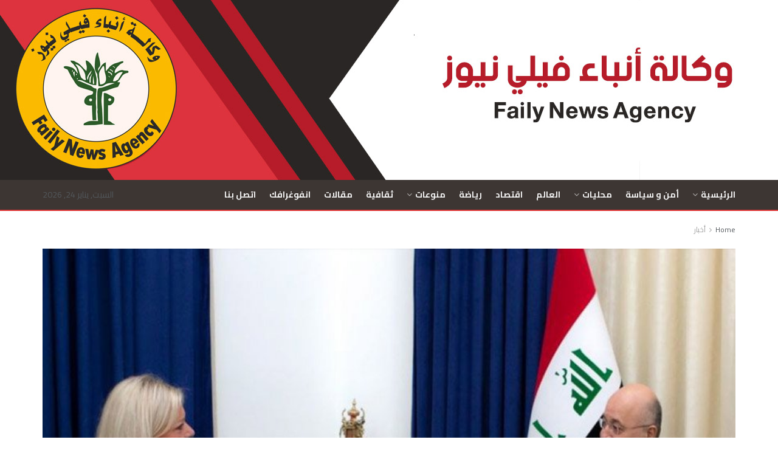

--- FILE ---
content_type: text/html; charset=UTF-8
request_url: https://faili-news.com/2020/03/09/%D8%A7%D9%84%D8%B1%D8%A6%D9%8A%D8%B3-%D8%A7%D9%84%D8%B9%D8%B1%D8%A7%D9%82%D9%8A-%D9%8A%D8%A8%D8%AD%D8%AB-%D9%85%D8%B9-%D8%A8%D9%84%D8%A7%D8%B3%D8%AE%D8%A7%D8%B1%D8%AA-%D8%A7%D9%84%D8%AA%D9%86%D8%B3/
body_size: 26541
content:
<!doctype html>
<!--[if lt IE 7]> <html class="no-js lt-ie9 lt-ie8 lt-ie7" dir="rtl" lang="ar"> <![endif]-->
<!--[if IE 7]>    <html class="no-js lt-ie9 lt-ie8" dir="rtl" lang="ar"> <![endif]-->
<!--[if IE 8]>    <html class="no-js lt-ie9" dir="rtl" lang="ar"> <![endif]-->
<!--[if IE 9]>    <html class="no-js lt-ie10" dir="rtl" lang="ar"> <![endif]-->
<!--[if gt IE 8]><!--> <html class="no-js" dir="rtl" lang="ar"> <!--<![endif]-->
<head>
    <meta http-equiv="Content-Type" content="text/html; charset=UTF-8" />
    <meta name='viewport' content='width=device-width, initial-scale=1, user-scalable=yes' />
    <link rel="profile" href="http://gmpg.org/xfn/11" />
    <link rel="pingback" href="https://faili-news.com/xmlrpc.php" />
    <meta name="theme-color" content="#001869">
             <meta name="msapplication-navbutton-color" content="#001869">
             <meta name="apple-mobile-web-app-status-bar-style" content="#001869"><title>الرئيس العراقي يبحث مع بلاسخارت التنسيق لمواجهة كورونا &#8211; فيلي نيوز</title>
<meta name='robots' content='max-image-preview:large' />
	<style>img:is([sizes="auto" i], [sizes^="auto," i]) { contain-intrinsic-size: 3000px 1500px }</style>
	<meta property="og:type" content="article">
<meta property="og:title" content="الرئيس العراقي يبحث مع بلاسخارت التنسيق لمواجهة كورونا">
<meta property="og:site_name" content="فيلي نيوز">
<meta property="og:description" content="وكالة فيلي نيوز - العراق إستقبل الرئيس العراقي برهم صالح اليوم الاثنين مبعوثة الامم المتحدة الى العراق جينين بلاسخارت وبحث">
<meta property="og:url" content="https://faili-news.com/2020/03/09/%d8%a7%d9%84%d8%b1%d8%a6%d9%8a%d8%b3-%d8%a7%d9%84%d8%b9%d8%b1%d8%a7%d9%82%d9%8a-%d9%8a%d8%a8%d8%ad%d8%ab-%d9%85%d8%b9-%d8%a8%d9%84%d8%a7%d8%b3%d8%ae%d8%a7%d8%b1%d8%aa-%d8%a7%d9%84%d8%aa%d9%86%d8%b3/">
<meta property="og:image" content="https://faili-news.com/wp-content/uploads/2020/03/برهم-وبلاسخارت.jpg">
<meta property="og:image:height" content="495">
<meta property="og:image:width" content="855">
<meta property="article:published_time" content="2020-03-09T21:38:48+00:00">
<meta property="article:modified_time" content="2020-03-09T21:38:48+00:00">
<meta property="article:section" content="أخبار">
<meta name="twitter:card" content="summary_large_image">
<meta name="twitter:title" content="الرئيس العراقي يبحث مع بلاسخارت التنسيق لمواجهة كورونا">
<meta name="twitter:description" content="وكالة فيلي نيوز - العراق إستقبل الرئيس العراقي برهم صالح اليوم الاثنين مبعوثة الامم المتحدة الى العراق جينين بلاسخارت وبحث">
<meta name="twitter:url" content="https://faili-news.com/2020/03/09/%d8%a7%d9%84%d8%b1%d8%a6%d9%8a%d8%b3-%d8%a7%d9%84%d8%b9%d8%b1%d8%a7%d9%82%d9%8a-%d9%8a%d8%a8%d8%ad%d8%ab-%d9%85%d8%b9-%d8%a8%d9%84%d8%a7%d8%b3%d8%ae%d8%a7%d8%b1%d8%aa-%d8%a7%d9%84%d8%aa%d9%86%d8%b3/">
<meta name="twitter:site" content="">
<meta name="twitter:image:src" content="https://faili-news.com/wp-content/uploads/2020/03/برهم-وبلاسخارت.jpg">
<meta name="twitter:image:width" content="855">
<meta name="twitter:image:height" content="495">
			<script type="text/javascript">
              var jnews_ajax_url = '/?ajax-request=jnews'
			</script>
			<link rel='dns-prefetch' href='//fonts.googleapis.com' />
<link rel="alternate" type="application/rss+xml" title="فيلي نيوز &laquo; الخلاصة" href="https://faili-news.com/feed/" />
<script type="text/javascript">
/* <![CDATA[ */
window._wpemojiSettings = {"baseUrl":"https:\/\/s.w.org\/images\/core\/emoji\/16.0.1\/72x72\/","ext":".png","svgUrl":"https:\/\/s.w.org\/images\/core\/emoji\/16.0.1\/svg\/","svgExt":".svg","source":{"concatemoji":"https:\/\/faili-news.com\/wp-includes\/js\/wp-emoji-release.min.js?ver=6.8.3"}};
/*! This file is auto-generated */
!function(s,n){var o,i,e;function c(e){try{var t={supportTests:e,timestamp:(new Date).valueOf()};sessionStorage.setItem(o,JSON.stringify(t))}catch(e){}}function p(e,t,n){e.clearRect(0,0,e.canvas.width,e.canvas.height),e.fillText(t,0,0);var t=new Uint32Array(e.getImageData(0,0,e.canvas.width,e.canvas.height).data),a=(e.clearRect(0,0,e.canvas.width,e.canvas.height),e.fillText(n,0,0),new Uint32Array(e.getImageData(0,0,e.canvas.width,e.canvas.height).data));return t.every(function(e,t){return e===a[t]})}function u(e,t){e.clearRect(0,0,e.canvas.width,e.canvas.height),e.fillText(t,0,0);for(var n=e.getImageData(16,16,1,1),a=0;a<n.data.length;a++)if(0!==n.data[a])return!1;return!0}function f(e,t,n,a){switch(t){case"flag":return n(e,"\ud83c\udff3\ufe0f\u200d\u26a7\ufe0f","\ud83c\udff3\ufe0f\u200b\u26a7\ufe0f")?!1:!n(e,"\ud83c\udde8\ud83c\uddf6","\ud83c\udde8\u200b\ud83c\uddf6")&&!n(e,"\ud83c\udff4\udb40\udc67\udb40\udc62\udb40\udc65\udb40\udc6e\udb40\udc67\udb40\udc7f","\ud83c\udff4\u200b\udb40\udc67\u200b\udb40\udc62\u200b\udb40\udc65\u200b\udb40\udc6e\u200b\udb40\udc67\u200b\udb40\udc7f");case"emoji":return!a(e,"\ud83e\udedf")}return!1}function g(e,t,n,a){var r="undefined"!=typeof WorkerGlobalScope&&self instanceof WorkerGlobalScope?new OffscreenCanvas(300,150):s.createElement("canvas"),o=r.getContext("2d",{willReadFrequently:!0}),i=(o.textBaseline="top",o.font="600 32px Arial",{});return e.forEach(function(e){i[e]=t(o,e,n,a)}),i}function t(e){var t=s.createElement("script");t.src=e,t.defer=!0,s.head.appendChild(t)}"undefined"!=typeof Promise&&(o="wpEmojiSettingsSupports",i=["flag","emoji"],n.supports={everything:!0,everythingExceptFlag:!0},e=new Promise(function(e){s.addEventListener("DOMContentLoaded",e,{once:!0})}),new Promise(function(t){var n=function(){try{var e=JSON.parse(sessionStorage.getItem(o));if("object"==typeof e&&"number"==typeof e.timestamp&&(new Date).valueOf()<e.timestamp+604800&&"object"==typeof e.supportTests)return e.supportTests}catch(e){}return null}();if(!n){if("undefined"!=typeof Worker&&"undefined"!=typeof OffscreenCanvas&&"undefined"!=typeof URL&&URL.createObjectURL&&"undefined"!=typeof Blob)try{var e="postMessage("+g.toString()+"("+[JSON.stringify(i),f.toString(),p.toString(),u.toString()].join(",")+"));",a=new Blob([e],{type:"text/javascript"}),r=new Worker(URL.createObjectURL(a),{name:"wpTestEmojiSupports"});return void(r.onmessage=function(e){c(n=e.data),r.terminate(),t(n)})}catch(e){}c(n=g(i,f,p,u))}t(n)}).then(function(e){for(var t in e)n.supports[t]=e[t],n.supports.everything=n.supports.everything&&n.supports[t],"flag"!==t&&(n.supports.everythingExceptFlag=n.supports.everythingExceptFlag&&n.supports[t]);n.supports.everythingExceptFlag=n.supports.everythingExceptFlag&&!n.supports.flag,n.DOMReady=!1,n.readyCallback=function(){n.DOMReady=!0}}).then(function(){return e}).then(function(){var e;n.supports.everything||(n.readyCallback(),(e=n.source||{}).concatemoji?t(e.concatemoji):e.wpemoji&&e.twemoji&&(t(e.twemoji),t(e.wpemoji)))}))}((window,document),window._wpemojiSettings);
/* ]]> */
</script>
<style id='wp-emoji-styles-inline-css' type='text/css'>

	img.wp-smiley, img.emoji {
		display: inline !important;
		border: none !important;
		box-shadow: none !important;
		height: 1em !important;
		width: 1em !important;
		margin: 0 0.07em !important;
		vertical-align: -0.1em !important;
		background: none !important;
		padding: 0 !important;
	}
</style>
<link rel='stylesheet' id='wp-block-library-rtl-css' href='https://faili-news.com/wp-includes/css/dist/block-library/style-rtl.min.css?ver=6.8.3' type='text/css' media='all' />
<style id='classic-theme-styles-inline-css' type='text/css'>
/*! This file is auto-generated */
.wp-block-button__link{color:#fff;background-color:#32373c;border-radius:9999px;box-shadow:none;text-decoration:none;padding:calc(.667em + 2px) calc(1.333em + 2px);font-size:1.125em}.wp-block-file__button{background:#32373c;color:#fff;text-decoration:none}
</style>
<style id='global-styles-inline-css' type='text/css'>
:root{--wp--preset--aspect-ratio--square: 1;--wp--preset--aspect-ratio--4-3: 4/3;--wp--preset--aspect-ratio--3-4: 3/4;--wp--preset--aspect-ratio--3-2: 3/2;--wp--preset--aspect-ratio--2-3: 2/3;--wp--preset--aspect-ratio--16-9: 16/9;--wp--preset--aspect-ratio--9-16: 9/16;--wp--preset--color--black: #000000;--wp--preset--color--cyan-bluish-gray: #abb8c3;--wp--preset--color--white: #ffffff;--wp--preset--color--pale-pink: #f78da7;--wp--preset--color--vivid-red: #cf2e2e;--wp--preset--color--luminous-vivid-orange: #ff6900;--wp--preset--color--luminous-vivid-amber: #fcb900;--wp--preset--color--light-green-cyan: #7bdcb5;--wp--preset--color--vivid-green-cyan: #00d084;--wp--preset--color--pale-cyan-blue: #8ed1fc;--wp--preset--color--vivid-cyan-blue: #0693e3;--wp--preset--color--vivid-purple: #9b51e0;--wp--preset--gradient--vivid-cyan-blue-to-vivid-purple: linear-gradient(135deg,rgba(6,147,227,1) 0%,rgb(155,81,224) 100%);--wp--preset--gradient--light-green-cyan-to-vivid-green-cyan: linear-gradient(135deg,rgb(122,220,180) 0%,rgb(0,208,130) 100%);--wp--preset--gradient--luminous-vivid-amber-to-luminous-vivid-orange: linear-gradient(135deg,rgba(252,185,0,1) 0%,rgba(255,105,0,1) 100%);--wp--preset--gradient--luminous-vivid-orange-to-vivid-red: linear-gradient(135deg,rgba(255,105,0,1) 0%,rgb(207,46,46) 100%);--wp--preset--gradient--very-light-gray-to-cyan-bluish-gray: linear-gradient(135deg,rgb(238,238,238) 0%,rgb(169,184,195) 100%);--wp--preset--gradient--cool-to-warm-spectrum: linear-gradient(135deg,rgb(74,234,220) 0%,rgb(151,120,209) 20%,rgb(207,42,186) 40%,rgb(238,44,130) 60%,rgb(251,105,98) 80%,rgb(254,248,76) 100%);--wp--preset--gradient--blush-light-purple: linear-gradient(135deg,rgb(255,206,236) 0%,rgb(152,150,240) 100%);--wp--preset--gradient--blush-bordeaux: linear-gradient(135deg,rgb(254,205,165) 0%,rgb(254,45,45) 50%,rgb(107,0,62) 100%);--wp--preset--gradient--luminous-dusk: linear-gradient(135deg,rgb(255,203,112) 0%,rgb(199,81,192) 50%,rgb(65,88,208) 100%);--wp--preset--gradient--pale-ocean: linear-gradient(135deg,rgb(255,245,203) 0%,rgb(182,227,212) 50%,rgb(51,167,181) 100%);--wp--preset--gradient--electric-grass: linear-gradient(135deg,rgb(202,248,128) 0%,rgb(113,206,126) 100%);--wp--preset--gradient--midnight: linear-gradient(135deg,rgb(2,3,129) 0%,rgb(40,116,252) 100%);--wp--preset--font-size--small: 13px;--wp--preset--font-size--medium: 20px;--wp--preset--font-size--large: 36px;--wp--preset--font-size--x-large: 42px;--wp--preset--spacing--20: 0.44rem;--wp--preset--spacing--30: 0.67rem;--wp--preset--spacing--40: 1rem;--wp--preset--spacing--50: 1.5rem;--wp--preset--spacing--60: 2.25rem;--wp--preset--spacing--70: 3.38rem;--wp--preset--spacing--80: 5.06rem;--wp--preset--shadow--natural: 6px 6px 9px rgba(0, 0, 0, 0.2);--wp--preset--shadow--deep: 12px 12px 50px rgba(0, 0, 0, 0.4);--wp--preset--shadow--sharp: 6px 6px 0px rgba(0, 0, 0, 0.2);--wp--preset--shadow--outlined: 6px 6px 0px -3px rgba(255, 255, 255, 1), 6px 6px rgba(0, 0, 0, 1);--wp--preset--shadow--crisp: 6px 6px 0px rgba(0, 0, 0, 1);}:where(.is-layout-flex){gap: 0.5em;}:where(.is-layout-grid){gap: 0.5em;}body .is-layout-flex{display: flex;}.is-layout-flex{flex-wrap: wrap;align-items: center;}.is-layout-flex > :is(*, div){margin: 0;}body .is-layout-grid{display: grid;}.is-layout-grid > :is(*, div){margin: 0;}:where(.wp-block-columns.is-layout-flex){gap: 2em;}:where(.wp-block-columns.is-layout-grid){gap: 2em;}:where(.wp-block-post-template.is-layout-flex){gap: 1.25em;}:where(.wp-block-post-template.is-layout-grid){gap: 1.25em;}.has-black-color{color: var(--wp--preset--color--black) !important;}.has-cyan-bluish-gray-color{color: var(--wp--preset--color--cyan-bluish-gray) !important;}.has-white-color{color: var(--wp--preset--color--white) !important;}.has-pale-pink-color{color: var(--wp--preset--color--pale-pink) !important;}.has-vivid-red-color{color: var(--wp--preset--color--vivid-red) !important;}.has-luminous-vivid-orange-color{color: var(--wp--preset--color--luminous-vivid-orange) !important;}.has-luminous-vivid-amber-color{color: var(--wp--preset--color--luminous-vivid-amber) !important;}.has-light-green-cyan-color{color: var(--wp--preset--color--light-green-cyan) !important;}.has-vivid-green-cyan-color{color: var(--wp--preset--color--vivid-green-cyan) !important;}.has-pale-cyan-blue-color{color: var(--wp--preset--color--pale-cyan-blue) !important;}.has-vivid-cyan-blue-color{color: var(--wp--preset--color--vivid-cyan-blue) !important;}.has-vivid-purple-color{color: var(--wp--preset--color--vivid-purple) !important;}.has-black-background-color{background-color: var(--wp--preset--color--black) !important;}.has-cyan-bluish-gray-background-color{background-color: var(--wp--preset--color--cyan-bluish-gray) !important;}.has-white-background-color{background-color: var(--wp--preset--color--white) !important;}.has-pale-pink-background-color{background-color: var(--wp--preset--color--pale-pink) !important;}.has-vivid-red-background-color{background-color: var(--wp--preset--color--vivid-red) !important;}.has-luminous-vivid-orange-background-color{background-color: var(--wp--preset--color--luminous-vivid-orange) !important;}.has-luminous-vivid-amber-background-color{background-color: var(--wp--preset--color--luminous-vivid-amber) !important;}.has-light-green-cyan-background-color{background-color: var(--wp--preset--color--light-green-cyan) !important;}.has-vivid-green-cyan-background-color{background-color: var(--wp--preset--color--vivid-green-cyan) !important;}.has-pale-cyan-blue-background-color{background-color: var(--wp--preset--color--pale-cyan-blue) !important;}.has-vivid-cyan-blue-background-color{background-color: var(--wp--preset--color--vivid-cyan-blue) !important;}.has-vivid-purple-background-color{background-color: var(--wp--preset--color--vivid-purple) !important;}.has-black-border-color{border-color: var(--wp--preset--color--black) !important;}.has-cyan-bluish-gray-border-color{border-color: var(--wp--preset--color--cyan-bluish-gray) !important;}.has-white-border-color{border-color: var(--wp--preset--color--white) !important;}.has-pale-pink-border-color{border-color: var(--wp--preset--color--pale-pink) !important;}.has-vivid-red-border-color{border-color: var(--wp--preset--color--vivid-red) !important;}.has-luminous-vivid-orange-border-color{border-color: var(--wp--preset--color--luminous-vivid-orange) !important;}.has-luminous-vivid-amber-border-color{border-color: var(--wp--preset--color--luminous-vivid-amber) !important;}.has-light-green-cyan-border-color{border-color: var(--wp--preset--color--light-green-cyan) !important;}.has-vivid-green-cyan-border-color{border-color: var(--wp--preset--color--vivid-green-cyan) !important;}.has-pale-cyan-blue-border-color{border-color: var(--wp--preset--color--pale-cyan-blue) !important;}.has-vivid-cyan-blue-border-color{border-color: var(--wp--preset--color--vivid-cyan-blue) !important;}.has-vivid-purple-border-color{border-color: var(--wp--preset--color--vivid-purple) !important;}.has-vivid-cyan-blue-to-vivid-purple-gradient-background{background: var(--wp--preset--gradient--vivid-cyan-blue-to-vivid-purple) !important;}.has-light-green-cyan-to-vivid-green-cyan-gradient-background{background: var(--wp--preset--gradient--light-green-cyan-to-vivid-green-cyan) !important;}.has-luminous-vivid-amber-to-luminous-vivid-orange-gradient-background{background: var(--wp--preset--gradient--luminous-vivid-amber-to-luminous-vivid-orange) !important;}.has-luminous-vivid-orange-to-vivid-red-gradient-background{background: var(--wp--preset--gradient--luminous-vivid-orange-to-vivid-red) !important;}.has-very-light-gray-to-cyan-bluish-gray-gradient-background{background: var(--wp--preset--gradient--very-light-gray-to-cyan-bluish-gray) !important;}.has-cool-to-warm-spectrum-gradient-background{background: var(--wp--preset--gradient--cool-to-warm-spectrum) !important;}.has-blush-light-purple-gradient-background{background: var(--wp--preset--gradient--blush-light-purple) !important;}.has-blush-bordeaux-gradient-background{background: var(--wp--preset--gradient--blush-bordeaux) !important;}.has-luminous-dusk-gradient-background{background: var(--wp--preset--gradient--luminous-dusk) !important;}.has-pale-ocean-gradient-background{background: var(--wp--preset--gradient--pale-ocean) !important;}.has-electric-grass-gradient-background{background: var(--wp--preset--gradient--electric-grass) !important;}.has-midnight-gradient-background{background: var(--wp--preset--gradient--midnight) !important;}.has-small-font-size{font-size: var(--wp--preset--font-size--small) !important;}.has-medium-font-size{font-size: var(--wp--preset--font-size--medium) !important;}.has-large-font-size{font-size: var(--wp--preset--font-size--large) !important;}.has-x-large-font-size{font-size: var(--wp--preset--font-size--x-large) !important;}
:where(.wp-block-post-template.is-layout-flex){gap: 1.25em;}:where(.wp-block-post-template.is-layout-grid){gap: 1.25em;}
:where(.wp-block-columns.is-layout-flex){gap: 2em;}:where(.wp-block-columns.is-layout-grid){gap: 2em;}
:root :where(.wp-block-pullquote){font-size: 1.5em;line-height: 1.6;}
</style>
<link rel='stylesheet' id='wp-polls-css' href='https://faili-news.com/wp-content/plugins/wp-polls/polls-css.css?ver=2.77.3' type='text/css' media='all' />
<style id='wp-polls-inline-css' type='text/css'>
.wp-polls .pollbar {
	margin: 1px;
	font-size: 6px;
	line-height: 8px;
	height: 8px;
	background-image: url('https://faili-news.com/wp-content/plugins/wp-polls/images/default/pollbg.gif');
	border: 1px solid #c8c8c8;
}

</style>
<link rel='stylesheet' id='wp-polls-rtl-css' href='https://faili-news.com/wp-content/plugins/wp-polls/polls-css-rtl.css?ver=2.77.3' type='text/css' media='all' />
<link rel='stylesheet' id='js_composer_front-css' href='https://faili-news.com/wp-content/plugins/js_composer/assets/css/js_composer.min.css?ver=6.8.0' type='text/css' media='all' />
<link rel='stylesheet' id='jeg_customizer_font-css' href='//fonts.googleapis.com/css?family=Cairo%3Aregular%2C700&#038;display=swap&#038;ver=1.2.5' type='text/css' media='all' />
<link rel='stylesheet' id='mediaelement-css' href='https://faili-news.com/wp-includes/js/mediaelement/mediaelementplayer-legacy.min.css?ver=4.2.17' type='text/css' media='all' />
<link rel='stylesheet' id='wp-mediaelement-css' href='https://faili-news.com/wp-includes/js/mediaelement/wp-mediaelement.min.css?ver=6.8.3' type='text/css' media='all' />
<link rel='stylesheet' id='jnews-frontend-css' href='https://faili-news.com/wp-content/themes/jnews/assets/dist/frontend.min.css?ver=7.1.1' type='text/css' media='all' />
<link rel='stylesheet' id='jnews-style-css' href='https://faili-news.com/wp-content/themes/jnews/style.css?ver=7.1.1' type='text/css' media='all' />
<link rel='stylesheet' id='jnews-darkmode-css' href='https://faili-news.com/wp-content/themes/jnews/assets/css/darkmode.css?ver=7.1.1' type='text/css' media='all' />
<link rel='stylesheet' id='jnews-rtl-css' href='https://faili-news.com/wp-content/themes/jnews/assets/css/rtl.css?ver=7.1.1' type='text/css' media='all' />
<link rel='stylesheet' id='jnews-scheme-css' href='https://faili-news.com/wp-content/themes/jnews/data/import/rtl/scheme.css?ver=7.1.1' type='text/css' media='all' />
<link rel='stylesheet' id='jnews-select-share-css' href='https://faili-news.com/wp-content/plugins/jnews-social-share/assets/css/plugin.css' type='text/css' media='all' />
<link rel='stylesheet' id='jnews-weather-style-css' href='https://faili-news.com/wp-content/plugins/jnews-weather/assets/css/plugin.css?ver=5.0.1' type='text/css' media='all' />
<script type="text/javascript" src="https://faili-news.com/wp-content/plugins/shortcode-for-current-date/dist/script.js?ver=6.8.3" id="shortcode-for-current-date-script-js"></script>
<script type="text/javascript" src="https://faili-news.com/wp-includes/js/jquery/jquery.min.js?ver=3.7.1" id="jquery-core-js"></script>
<script type="text/javascript" src="https://faili-news.com/wp-includes/js/jquery/jquery-migrate.min.js?ver=3.4.1" id="jquery-migrate-js"></script>
<script type="text/javascript" id="ntb_js_into_anims-js-extra">
/* <![CDATA[ */
var ntb_i_ls = [];
/* ]]> */
</script>
<link rel="https://api.w.org/" href="https://faili-news.com/wp-json/" /><link rel="alternate" title="JSON" type="application/json" href="https://faili-news.com/wp-json/wp/v2/posts/1405" /><link rel="EditURI" type="application/rsd+xml" title="RSD" href="https://faili-news.com/xmlrpc.php?rsd" />
<meta name="generator" content="WordPress 6.8.3" />
<link rel="canonical" href="https://faili-news.com/2020/03/09/%d8%a7%d9%84%d8%b1%d8%a6%d9%8a%d8%b3-%d8%a7%d9%84%d8%b9%d8%b1%d8%a7%d9%82%d9%8a-%d9%8a%d8%a8%d8%ad%d8%ab-%d9%85%d8%b9-%d8%a8%d9%84%d8%a7%d8%b3%d8%ae%d8%a7%d8%b1%d8%aa-%d8%a7%d9%84%d8%aa%d9%86%d8%b3/" />
<link rel='shortlink' href='https://faili-news.com/?p=1405' />
<link rel="alternate" title="oEmbed (JSON)" type="application/json+oembed" href="https://faili-news.com/wp-json/oembed/1.0/embed?url=https%3A%2F%2Ffaili-news.com%2F2020%2F03%2F09%2F%25d8%25a7%25d9%2584%25d8%25b1%25d8%25a6%25d9%258a%25d8%25b3-%25d8%25a7%25d9%2584%25d8%25b9%25d8%25b1%25d8%25a7%25d9%2582%25d9%258a-%25d9%258a%25d8%25a8%25d8%25ad%25d8%25ab-%25d9%2585%25d8%25b9-%25d8%25a8%25d9%2584%25d8%25a7%25d8%25b3%25d8%25ae%25d8%25a7%25d8%25b1%25d8%25aa-%25d8%25a7%25d9%2584%25d8%25aa%25d9%2586%25d8%25b3%2F" />
<link rel="alternate" title="oEmbed (XML)" type="text/xml+oembed" href="https://faili-news.com/wp-json/oembed/1.0/embed?url=https%3A%2F%2Ffaili-news.com%2F2020%2F03%2F09%2F%25d8%25a7%25d9%2584%25d8%25b1%25d8%25a6%25d9%258a%25d8%25b3-%25d8%25a7%25d9%2584%25d8%25b9%25d8%25b1%25d8%25a7%25d9%2582%25d9%258a-%25d9%258a%25d8%25a8%25d8%25ad%25d8%25ab-%25d9%2585%25d8%25b9-%25d8%25a8%25d9%2584%25d8%25a7%25d8%25b3%25d8%25ae%25d8%25a7%25d8%25b1%25d8%25aa-%25d8%25a7%25d9%2584%25d8%25aa%25d9%2586%25d8%25b3%2F&#038;format=xml" />

        <style>
		@font-face {
        font-family: DroidKufi_Ben;
        src: url(https://faili-news.com/wp-content/plugins/news-ticker-benaceur/font/DroidKufi-Regular.eot);
        src: url(https://faili-news.com/wp-content/plugins/news-ticker-benaceur/font/DroidKufi-Regular.eot?#iefix) format("embedded-opentype"),
        url(https://faili-news.com/wp-content/plugins/news-ticker-benaceur/font/droidkufi-regular.ttf) format("truetype"),
		url(https://faili-news.com/wp-content/plugins/news-ticker-benaceur/font/droidkufi-regular.woff2) format("woff2"),
	    url(https://faili-news.com/wp-content/plugins/news-ticker-benaceur/font/droidkufi-regular.woff) format("woff");
        }
        </style>
		<style>#ntbne_five, #ntbne_five_ie8, #ntbne2, #scroll-ntb {display: none;}</style><style type="text/css">
		

	#ntbne_five {
		margin-right: 0;
	    color:#000000;
	}
	#ntbne_five li {
		list-style: none;
		margin-top:0px;
		display: block;
	}
	.news-ticker-ntb ul a {
	    color:#000000;
		text-decoration: none;
	}
	
	.news-ticker-ntb, #ntbne_five_c {
    	height:42px;
	    line-height:44px;
	}

	#ntbne_five {
    	height:42px;
	}
	#ntbne_five li {
		overflow-y: hidden;
		list-style: none;
		margin-top:0px;
		display: block;
    	height:42px;
	    line-height:44px;
	}
	.news-ticker-ntb {
	    line-height:44px;
	}
	.news-ticker-ntb ul {
		overflow-y: hidden;
	}

    	#ntbne_five {margin-left: 54px;}
	.news-ticker-ntb ul {width:auto !important;}
    
@media only screen and (max-width: 782px) {
	
	    #ntb--title {display:none;}
	
	#ntbne_five {margin-left: 10px;}
	
	#ntbne_five {
    	height:65px;
	}
	#ntbne_five li {
    	height:65px;
	    line-height:24px;
	}
	
	.news-ticker-ntb, #ntbne_five_c {
    	height:65px;
	    line-height:24px;
	}
	   
    #next-button-ntb,#prev-button-ntb {display:none;}
	}

		 .news-ticker-ntb ul a:hover {
		color:#847c7c;
		text-decoration: none;
	   -webkit-transition: all 0.5s ease-out;
	   -moz-transition: all 0.5s ease-out;
	   -o-transition: all 0.5s ease-out;
	    transition: all 0.5s ease-out;
	}
@media only screen and (max-width: 782px) { 
    #ntb--title {display:none;}
	
	.news-ticker-ntb ul {
		padding-top: 10px;
		padding-right: 10px;
       }
}

@media only screen and (min-width: 782px) {
	#ntb--title {
        z-index: 2;
		color:#FFFFFF;
		background-color:#CE0000;
    	font-size:14px;
		display:block;
		float:right;
		height:44px;
		text-align:center;
		    	line-height:42px;
		
	

	}
    @-webkit-keyframes pulsateNTB
    {
	0%   { color: #ddd; text-shadow: 0 -1px 0 #000; }
	50%  { color: #fff; text-shadow: 0 -1px 0 #444, 0 0 5px #ffd, 0 0 8px #fff; }
	100% { color: #ddd; text-shadow: 0 -1px 0 #000; }
    }
    @keyframes pulsateNTB
    {
	0%   { color: #ddd; text-shadow: 0 -1px 0 #000; }
	50%  { color: #fff; text-shadow: 0 -1px 0 #444, 0 0 5px #ffd, 0 0 8px #fff; }
	100% { color: #ddd; text-shadow: 0 -1px 0 #000; }
    }
	
}
	.news-ticker-ntb {
	font-family:DroidKufi_Ben, Tahoma, Arial;
	font-size:14px;
	font-weight:normal;
	width:100%;
	opacity:1;
	position:relative;
    overflow: hidden;
	}

@media only screen and (min-width: 782px) {
	.news-ticker-ntb {
	line-height:44px;
	}
}

</style>

<style>
	.n_t_ntb_b, .news-ticker-ntb, .news_ticker_ntb_ie8 {
	margin:0px 0px 0px 0px;
	box-sizing: border-box;
    -webkit-box-sizing: border-box;
	border-right:0px solid #CE1031;
	border-left:0px solid #CE1031;
    border-radius:1px;
	text-shadow: none;
    }
	
	#ntbne_five_c, #ntbne_five_c_ie8 {
	border-top:0px solid #CE1031;
	border-bottom:2px solid #CE1031;
    box-sizing: border-box;
    -webkit-box-sizing: border-box;	
	position: relative;
		margin: 0;
	}
	
	.news-ticker-ntb ul, .news_ticker_ntb_ie8 ul {
	padding: 0px;
	margin: 0px;
	}
	
	
	#ntb--title, .n_t_ntb_b-name, #ntb--title_ie8 {
	    font-family:DroidKufi_Ben, Tahoma, Arial; 
        box-sizing: border-box;
        -webkit-box-sizing: border-box;	
    	height:44px;
		line-height:40px;
	    margin-top: 0px;
	    	    margin-left: 5px;
	    		margin-right: 0px;
	    border-top:0px solid #FFFFFF;
	    border-bottom:0px solid #FFFFFF;
	    border-right:0px solid #FFFFFF;
	    border-left:0px solid #FFFFFF;
		width: 90px;
	}
	
	.news-ticker-ntb, .news_ticker_ntb_ie8 {
	    	
		direction:rtl;
	    		text-align:right;
	}

    @media only screen and (min-width: 782px) {
    .news-ticker-ntb, .n_t_ntb_b {letter-spacing: normal;}
	}
	
.ntb_ellip {
  display: block;
  height: 100%;
}

.ntb_ellip-line {
  text-overflow: ellipsis;
  white-space: nowrap;
  word-wrap: normal;
  max-width: 100%;
}

.ntb_ellip,
.ntb_ellip-line {
  position: relative;
  overflow: hidden;
}

    @media only screen and (max-width: 782px) {
		
    	
	#ntbne2 ul, #ntbne_five_c {
		padding-right: 10px;
		}
	
	#ntbne_five, #ntbne2 ul, #ntbne_five_c {
	padding-top: 10px;
	padding-bottom: 0px;
	margin-top: 0px;
	margin-bottom: 0px;
	margin-right: 0px;
	}
	
	.news-ticker-ntb, .ticker-content, .n_t_ntb_b {
	font-size:15px;
	}
		}

	    .news-ticker-ntb ul {
	margin-top: 0px; 
	margin-bottom: 0px;
	}
	
		
		#next-button-ntb:before,#next-button-ntb_ie8:before {content: "\003C";}
	#prev-button-ntb:before,#prev-button-ntb_ie8:before {content: "\003E";}
    	
		
	#next-button-ntb:before, #next-button-ntb_ie8:before, #prev-button-ntb:before, #prev-button-ntb_ie8:before {
	font-family: Verdana, Tahoma;	
	font-weight: normal;
	}
	
    #next-button-ntb, #prev-button-ntb, #next-button-ntb_ie8, #prev-button-ntb_ie8 {
    position:absolute;
	z-index: 99;
    cursor:pointer;
    -webkit-transition: opacity 1s ease-in-out;
    -moz-transition: opacity 0.3s ease-in-out;
    -ms-transition: opacity 0.3s ease-in-out;
    -o-transition: opacity 0.3s ease-in-out;
    transition: opacity 0.3s ease-in-out; 
	filter: alpha(opacity=70);
    opacity: 0.7;
	top:0px;
	margin-top:0px;
    font-size:26px;
	color:#8F8F8F;
	}
	
	#next-button-ntb, #next-button-ntb_ie8 {left: 34px;} #prev-button-ntb, #prev-button-ntb_ie8 {left: 10px;}	
    #next-button-ntb:hover, #prev-button-ntb:hover, #next-button-ntb_ie8:hover, #prev-button-ntb_ie8:hover {
    filter: alpha(opacity=100);
    opacity: 1;
	}
	
	.n_t_ntb_b a, .news-ticker-ntb a, .news_ticker_ntb_ie8 a, .ntb_ellip {
	font-family:DroidKufi_Ben, Tahoma, Arial; 
	text-decoration:none; 
	}
	
    .news-ticker-ntb, .news_ticker_ntb_ie8, .n_t_ntb_b a, .news-ticker-ntb a, .news_ticker_ntb_ie8 a, #ntb--title, .n_t_ntb_b-name, #ntb--title_ie8 {
	font-weight:normal;
	}

    .n_t_ntb_b, .news-ticker-ntb {background-color:#FFFFFF;}   
	#ntbne_five li, #ntbne_five_ie8 li, #ntbne_five, #ntbne_five_ie8 {
    	height:41px;
		line-height:43px;
	}
	#next-button-ntb, #prev-button-ntb, #prev-button-ntb_ie8 {
		line-height:41px;
	}
	    @media only screen and (max-width: 782px) {
		
	#ntbne_five li, #ntbne_five {
    	height:64px;
		line-height:23px;
	}
	#next-button-ntb, #prev-button-ntb {
		line-height:21px;
	}
	
	}
    	.n_t_ntb_b a, .news-ticker-ntb a, .news_ticker_ntb_ie8 a {
		display:block !important;
		border: none;
	}
</style>



<!--[if lt IE 9]>
<style>
    .n_t_ntb_b, .news-ticker-ntb, #next-button-ntb_ie8,#prev-button-ntb_ie8 {display:none;}

		

	#ntbne_five_ie8 {
		margin-right: 0;
		display:block;
	    color:#bebebe;
	}
	#ntbne_five_ie8 li {
		list-style: none;
		margin-top:0px;
		display: block;
	}
	.news_ticker_ntb_ie8 ul a {
	    color:#000000;
		text-decoration: none;
	}
	
	.news_ticker_ntb_ie8, #ntbne_five_ie8_c {
    	height:42px;
	    line-height:44px;
	}

	#ntbne_five_ie8 {
    	height:42px;
	}
	#ntbne_five_ie8 li {
		overflow-y: hidden;
		list-style: none;
		margin-top:0px;
		display: block;
    	height:42px;
	    line-height:44px;
	}
	.news_ticker_ntb_ie8 {
	    line-height:44px;
	}
	.news_ticker_ntb_ie8 ul {
		overflow-y: hidden;
	}

	.news_ticker_ntb_ie8 ul a:hover {
		color:#847c7c;
		text-decoration: none;
	   -webkit-transition: all 0.5s ease-out;
	   -moz-transition: all 0.5s ease-out;
	   -o-transition: all 0.5s ease-out;
	    transition: all 0.5s ease-out;
	}

	#ntb--title_ie8 {
        z-index: 2;
		color:#FFFFFF;
		background-color:#CE0000;
    	font-size:14px;
		display:block;
		float:right;
		height:44px;
		text-align:center;
		    	line-height:42px;
		
	

	}
    @-webkit-keyframes pulsateNTB
    {
	0%   { color: #ddd; text-shadow: 0 -1px 0 #000; }
	50%  { color: #fff; text-shadow: 0 -1px 0 #444, 0 0 5px #ffd, 0 0 8px #fff; }
	100% { color: #ddd; text-shadow: 0 -1px 0 #000; }
    }
    @keyframes pulsateNTB
    {
	0%   { color: #ddd; text-shadow: 0 -1px 0 #000; }
	50%  { color: #fff; text-shadow: 0 -1px 0 #444, 0 0 5px #ffd, 0 0 8px #fff; }
	100% { color: #ddd; text-shadow: 0 -1px 0 #000; }
    }
	
	.news_ticker_ntb_ie8 {
	font-family:DroidKufi_Ben, Tahoma, Arial;
	font-size:14px;
	font-weight:normal;
	width:100%;
	opacity:1;
	position:relative;
    overflow: hidden;
	}
	
    .news_ticker_ntb_ie8 ul {
	margin-top: 0px; 
	margin-bottom: 0px;
	}
	
	.ntbne_old_browser_ie8 {
	padding:0 6px;
	background: yellow;	
	color: red;	
	}
	
</style>

<div class="news_ticker_ntb_ie8">
		 	 
		 <span id="ntb--title_ie8">آخر الأخبار</span>
		 				<a title="السابق" href="#"><div id="next-button-ntb_ie8"></div></a>
				<a title="التالي" href="#"><div id="prev-button-ntb_ie8"></div></a>
							
					
				<ul id="ntbne_five_ie8" >
				<li><a href="#" title="">
                <p class="ntbne_old_browser_ie8">متصفحك الحالي قديم, غير متوافق مع شريط الأخبار هذا, يرجى تحديثه!</p>
				</a></li>                </ul>
</div>

<![endif]-->
<style>#ntbne_five, #ntbne_five_ie8, #scroll-ntb {display: inherit;}</style><meta name="generator" content="Powered by WPBakery Page Builder - drag and drop page builder for WordPress."/>
<style></style><script type='application/ld+json'>{"@context":"http:\/\/schema.org","@type":"Organization","@id":"https:\/\/faili-news.com\/#organization","url":"https:\/\/faili-news.com\/","name":"","logo":{"@type":"ImageObject","url":""},"sameAs":["https:\/\/www.facebook.com\/jegtheme\/","https:\/\/twitter.com\/jegtheme","#","#","#"]}</script>
<script type='application/ld+json'>{"@context":"http:\/\/schema.org","@type":"WebSite","@id":"https:\/\/faili-news.com\/#website","url":"https:\/\/faili-news.com\/","name":"","potentialAction":{"@type":"SearchAction","target":"https:\/\/faili-news.com\/?s={search_term_string}","query-input":"required name=search_term_string"}}</script>
<link rel="icon" href="https://faili-news.com/wp-content/uploads/2020/02/cropped-فورما-1-32x32.png" sizes="32x32" />
<link rel="icon" href="https://faili-news.com/wp-content/uploads/2020/02/cropped-فورما-1-192x192.png" sizes="192x192" />
<link rel="apple-touch-icon" href="https://faili-news.com/wp-content/uploads/2020/02/cropped-فورما-1-180x180.png" />
<meta name="msapplication-TileImage" content="https://faili-news.com/wp-content/uploads/2020/02/cropped-فورما-1-270x270.png" />
<style id="jeg_dynamic_css" type="text/css" data-type="jeg_custom-css">a,.jeg_menu_style_5 > li > a:hover,.jeg_menu_style_5 > li.sfHover > a,.jeg_menu_style_5 > li.current-menu-item > a,.jeg_menu_style_5 > li.current-menu-ancestor > a,.jeg_navbar .jeg_menu:not(.jeg_main_menu) > li > a:hover,.jeg_midbar .jeg_menu:not(.jeg_main_menu) > li > a:hover,.jeg_side_tabs li.active,.jeg_block_heading_5 strong,.jeg_block_heading_6 strong,.jeg_block_heading_7 strong,.jeg_block_heading_8 strong,.jeg_subcat_list li a:hover,.jeg_subcat_list li button:hover,.jeg_pl_lg_7 .jeg_thumb .jeg_post_category a,.jeg_pl_xs_2:before,.jeg_pl_xs_4 .jeg_postblock_content:before,.jeg_postblock .jeg_post_title a:hover,.jeg_hero_style_6 .jeg_post_title a:hover,.jeg_sidefeed .jeg_pl_xs_3 .jeg_post_title a:hover,.widget_jnews_popular .jeg_post_title a:hover,.jeg_meta_author a,.widget_archive li a:hover,.widget_pages li a:hover,.widget_meta li a:hover,.widget_recent_entries li a:hover,.widget_rss li a:hover,.widget_rss cite,.widget_categories li a:hover,.widget_categories li.current-cat > a,#breadcrumbs a:hover,.jeg_share_count .counts,.commentlist .bypostauthor > .comment-body > .comment-author > .fn,span.required,.jeg_review_title,.bestprice .price,.authorlink a:hover,.jeg_vertical_playlist .jeg_video_playlist_play_icon,.jeg_vertical_playlist .jeg_video_playlist_item.active .jeg_video_playlist_thumbnail:before,.jeg_horizontal_playlist .jeg_video_playlist_play,.woocommerce li.product .pricegroup .button,.widget_display_forums li a:hover,.widget_display_topics li:before,.widget_display_replies li:before,.widget_display_views li:before,.bbp-breadcrumb a:hover,.jeg_mobile_menu li.sfHover > a,.jeg_mobile_menu li a:hover,.split-template-6 .pagenum { color : #dd3333; } .jeg_menu_style_1 > li > a:before,.jeg_menu_style_2 > li > a:before,.jeg_menu_style_3 > li > a:before,.jeg_side_toggle,.jeg_slide_caption .jeg_post_category a,.jeg_slider_type_1 .owl-nav .owl-next,.jeg_block_heading_1 .jeg_block_title span,.jeg_block_heading_2 .jeg_block_title span,.jeg_block_heading_3,.jeg_block_heading_4 .jeg_block_title span,.jeg_block_heading_6:after,.jeg_pl_lg_box .jeg_post_category a,.jeg_pl_md_box .jeg_post_category a,.jeg_readmore:hover,.jeg_thumb .jeg_post_category a,.jeg_block_loadmore a:hover, .jeg_postblock.alt .jeg_block_loadmore a:hover,.jeg_block_loadmore a.active,.jeg_postblock_carousel_2 .jeg_post_category a,.jeg_heroblock .jeg_post_category a,.jeg_pagenav_1 .page_number.active,.jeg_pagenav_1 .page_number.active:hover,input[type="submit"],.btn,.button,.widget_tag_cloud a:hover,.popularpost_item:hover .jeg_post_title a:before,.jeg_splitpost_4 .page_nav,.jeg_splitpost_5 .page_nav,.jeg_post_via a:hover,.jeg_post_source a:hover,.jeg_post_tags a:hover,.comment-reply-title small a:before,.comment-reply-title small a:after,.jeg_storelist .productlink,.authorlink li.active a:before,.jeg_footer.dark .socials_widget:not(.nobg) a:hover .fa,.jeg_breakingnews_title,.jeg_overlay_slider_bottom.owl-carousel .owl-nav div,.jeg_overlay_slider_bottom.owl-carousel .owl-nav div:hover,.jeg_vertical_playlist .jeg_video_playlist_current,.woocommerce span.onsale,.woocommerce #respond input#submit:hover,.woocommerce a.button:hover,.woocommerce button.button:hover,.woocommerce input.button:hover,.woocommerce #respond input#submit.alt,.woocommerce a.button.alt,.woocommerce button.button.alt,.woocommerce input.button.alt,.jeg_popup_post .caption,.jeg_footer.dark input[type="submit"],.jeg_footer.dark .btn,.jeg_footer.dark .button,.footer_widget.widget_tag_cloud a:hover { background-color : #dd3333; } .jeg_block_heading_7 .jeg_block_title span, .jeg_readmore:hover, .jeg_block_loadmore a:hover, .jeg_block_loadmore a.active, .jeg_pagenav_1 .page_number.active, .jeg_pagenav_1 .page_number.active:hover, .jeg_pagenav_3 .page_number:hover, .jeg_prevnext_post a:hover h3, .jeg_overlay_slider .jeg_post_category, .jeg_sidefeed .jeg_post.active, .jeg_vertical_playlist.jeg_vertical_playlist .jeg_video_playlist_item.active .jeg_video_playlist_thumbnail img, .jeg_horizontal_playlist .jeg_video_playlist_item.active { border-color : #dd3333; } .jeg_tabpost_nav li.active, .woocommerce div.product .woocommerce-tabs ul.tabs li.active { border-bottom-color : #dd3333; } .jeg_post_meta .fa, .entry-header .jeg_post_meta .fa, .jeg_review_stars, .jeg_price_review_list { color : #001869; } .jeg_share_button.share-float.share-monocrhome a { background-color : #001869; } h1,h2,h3,h4,h5,h6,.jeg_post_title a,.entry-header .jeg_post_title,.jeg_hero_style_7 .jeg_post_title a,.jeg_block_title,.jeg_splitpost_bar .current_title,.jeg_video_playlist_title,.gallery-caption { color : #111111; } .split-template-9 .pagenum, .split-template-10 .pagenum, .split-template-11 .pagenum, .split-template-12 .pagenum, .split-template-13 .pagenum, .split-template-15 .pagenum, .split-template-18 .pagenum, .split-template-20 .pagenum, .split-template-19 .current_title span, .split-template-20 .current_title span { background-color : #111111; } .jeg_topbar .jeg_nav_row, .jeg_topbar .jeg_search_no_expand .jeg_search_input { line-height : 20px; } .jeg_topbar .jeg_nav_row, .jeg_topbar .jeg_nav_icon { height : 20px; } .jeg_topbar, .jeg_topbar.dark, .jeg_topbar.custom { background : #ffffff; } .jeg_topbar, .jeg_topbar.dark { color : #848582; border-top-width : 0px; border-top-color : #111111; } .jeg_midbar { height : 296px; background-image : url("https://faili-news.com/wp-content/uploads/2020/02/Untitled-1-1.jpg"); } .jeg_header .jeg_bottombar.jeg_navbar,.jeg_bottombar .jeg_nav_icon { height : 49px; } .jeg_header .jeg_bottombar.jeg_navbar, .jeg_header .jeg_bottombar .jeg_main_menu:not(.jeg_menu_style_1) > li > a, .jeg_header .jeg_bottombar .jeg_menu_style_1 > li, .jeg_header .jeg_bottombar .jeg_menu:not(.jeg_main_menu) > li > a { line-height : 49px; } .jeg_header .jeg_bottombar.jeg_navbar_wrapper:not(.jeg_navbar_boxed), .jeg_header .jeg_bottombar.jeg_navbar_boxed .jeg_nav_row { background : #3d3633; } .jeg_header .jeg_bottombar, .jeg_header .jeg_bottombar.jeg_navbar_dark, .jeg_bottombar.jeg_navbar_boxed .jeg_nav_row, .jeg_bottombar.jeg_navbar_dark.jeg_navbar_boxed .jeg_nav_row { border-top-width : 0px; border-bottom-width : 2px; } .jeg_header_wrapper .jeg_bottombar, .jeg_header_wrapper .jeg_bottombar.jeg_navbar_dark, .jeg_bottombar.jeg_navbar_boxed .jeg_nav_row, .jeg_bottombar.jeg_navbar_dark.jeg_navbar_boxed .jeg_nav_row { border-top-color : #dd3333; border-bottom-color : #dd3333; } .jeg_header_sticky .jeg_navbar_wrapper:not(.jeg_navbar_boxed), .jeg_header_sticky .jeg_navbar_boxed .jeg_nav_row { background : #00280f; } .jeg_stickybar, .jeg_stickybar.dark { border-bottom-width : 0px; } .jeg_header .socials_widget > a > i.fa:before { color : #ffffff; } .jeg_nav_search { width : 100%; } .jeg_header .jeg_search_no_expand .jeg_search_form .jeg_search_input { background-color : #ffffff; } .jeg_header .jeg_search_no_expand .jeg_search_form button.jeg_search_button { color : #888888; } .jeg_header .jeg_search_wrapper.jeg_search_no_expand .jeg_search_form .jeg_search_input { color : #111111; } .jeg_header .jeg_search_no_expand .jeg_search_form .jeg_search_input::-webkit-input-placeholder { color : #a0a0a0; } .jeg_header .jeg_search_no_expand .jeg_search_form .jeg_search_input:-moz-placeholder { color : #a0a0a0; } .jeg_header .jeg_search_no_expand .jeg_search_form .jeg_search_input::-moz-placeholder { color : #a0a0a0; } .jeg_header .jeg_search_no_expand .jeg_search_form .jeg_search_input:-ms-input-placeholder { color : #a0a0a0; } .jeg_footer_content,.jeg_footer.dark .jeg_footer_content { background-color : #111111; } .jeg_footer_secondary,.jeg_footer.dark .jeg_footer_secondary { border-top-color : #ffbd00; } .jeg_footer_2 .footer_column,.jeg_footer_2.dark .footer_column { border-right-color : #ffbd00; } .jeg_footer_5 .jeg_footer_social, .jeg_footer_5 .footer_column, .jeg_footer_5 .jeg_footer_secondary,.jeg_footer_5.dark .jeg_footer_social,.jeg_footer_5.dark .footer_column,.jeg_footer_5.dark .jeg_footer_secondary { border-color : #ffbd00; } body,input,textarea,select,.chosen-container-single .chosen-single,.btn,.button { font-family: Cairo,Helvetica,Arial,sans-serif; } .jeg_post_title, .entry-header .jeg_post_title { font-family: Cairo,Helvetica,Arial,sans-serif; } .jeg_thumb .jeg_post_category a,.jeg_pl_lg_box .jeg_post_category a,.jeg_pl_md_box .jeg_post_category a,.jeg_postblock_carousel_2 .jeg_post_category a,.jeg_heroblock .jeg_post_category a,.jeg_slide_caption .jeg_post_category a { background-color : #001869; } .jeg_overlay_slider .jeg_post_category,.jeg_thumb .jeg_post_category a,.jeg_pl_lg_box .jeg_post_category a,.jeg_pl_md_box .jeg_post_category a,.jeg_postblock_carousel_2 .jeg_post_category a,.jeg_heroblock .jeg_post_category a,.jeg_slide_caption .jeg_post_category a { border-color : #001869; } </style><style type="text/css">
					.no_thumbnail .jeg_thumb,
					.thumbnail-container.no_thumbnail {
					    display: none !important;
					}
					.jeg_search_result .jeg_pl_xs_3.no_thumbnail .jeg_postblock_content,
					.jeg_sidefeed .jeg_pl_xs_3.no_thumbnail .jeg_postblock_content,
					.jeg_pl_sm.no_thumbnail .jeg_postblock_content {
					    margin-left: 0;
					}
					.jeg_postblock_11 .no_thumbnail .jeg_postblock_content,
					.jeg_postblock_12 .no_thumbnail .jeg_postblock_content,
					.jeg_postblock_12.jeg_col_3o3 .no_thumbnail .jeg_postblock_content  {
					    margin-top: 0;
					}
					.jeg_postblock_15 .jeg_pl_md_box.no_thumbnail .jeg_postblock_content,
					.jeg_postblock_19 .jeg_pl_md_box.no_thumbnail .jeg_postblock_content,
					.jeg_postblock_24 .jeg_pl_md_box.no_thumbnail .jeg_postblock_content,
					.jeg_sidefeed .jeg_pl_md_box .jeg_postblock_content {
					    position: relative;
					}
					.jeg_postblock_carousel_2 .no_thumbnail .jeg_post_title a,
					.jeg_postblock_carousel_2 .no_thumbnail .jeg_post_title a:hover,
					.jeg_postblock_carousel_2 .no_thumbnail .jeg_post_meta .fa {
					    color: #212121 !important;
					} 
				</style>		<style type="text/css" id="wp-custom-css">
			
.jeg_block_heading_2 .jeg_block_title::after {
	content: "";
	position: absolute;
	top: 100%;
	right: 9px;
	width: 0;
	height: 0;
	border-style: solid;
	border-width: 10px 10px 0 10px;
	border-color: #dd3333 transparent transparent transparent;
}		</style>
		<noscript><style> .wpb_animate_when_almost_visible { opacity: 1; }</style></noscript></head>
<body class="rtl wp-singular post-template-default single single-post postid-1405 single-format-standard wp-embed-responsive wp-theme-jnews jeg_toggle_dark jeg_single_tpl_7 jnews jeg_boxed jsc_normal wpb-js-composer js-comp-ver-6.8.0 vc_responsive">

    
    
    <div class="jeg_ad jeg_ad_top jnews_header_top_ads">
        <div class='ads-wrapper  '></div>    </div>

    <!-- The Main Wrapper
    ============================================= -->
    <div class="jeg_viewport">

        
        <div class="jeg_header_wrapper">
            <div class="jeg_header_instagram_wrapper">
    </div>

<!-- HEADER -->
<div class="jeg_header normal">
    <div class="jeg_midbar jeg_container normal">
    <div class="container">
        <div class="jeg_nav_row">
            
                <div class="jeg_nav_col jeg_nav_left jeg_nav_normal">
                    <div class="item_wrap jeg_nav_alignright">
                                            </div>
                </div>

                
                <div class="jeg_nav_col jeg_nav_center jeg_nav_grow">
                    <div class="item_wrap jeg_nav_aligncenter">
                        <div class="jeg_nav_item jeg_nav_html">
    </div>                    </div>
                </div>

                
                <div class="jeg_nav_col jeg_nav_right jeg_nav_normal">
                    <div class="item_wrap jeg_nav_aligncenter">
                                            </div>
                </div>

                        </div>
    </div>
</div><div class="jeg_bottombar jeg_navbar jeg_container jeg_navbar_wrapper  jeg_navbar_dark">
    <div class="container">
        <div class="jeg_nav_row">
            
                <div class="jeg_nav_col jeg_nav_left jeg_nav_grow">
                    <div class="item_wrap jeg_nav_alignleft">
                        <div class="jeg_main_menu_wrapper">
<div class="jeg_nav_item jeg_mainmenu_wrap"><ul class="jeg_menu jeg_main_menu jeg_menu_style_5" data-animation="slide"><li id="menu-item-71" class="menu-item menu-item-type-post_type menu-item-object-page menu-item-home menu-item-has-children menu-item-71 bgnav" data-item-row="default" ><a href="https://faili-news.com/">الرئيسية</a>
<ul class="sub-menu">
	<li id="menu-item-70" class="menu-item menu-item-type-post_type menu-item-object-page menu-item-70 bgnav" data-item-row="default" ><a href="https://faili-news.com/home-1/">الصفحة الرئيسية 1</a></li>
	<li id="menu-item-72" class="menu-item menu-item-type-post_type menu-item-object-page menu-item-72 bgnav" data-item-row="default" ><a href="https://faili-news.com/home-3/">الصفحة الرئيسية 3</a></li>
	<li id="menu-item-69" class="menu-item menu-item-type-post_type menu-item-object-page menu-item-69 bgnav" data-item-row="default" ><a href="https://faili-news.com/home-1/">الصفحة الرئيسية</a></li>
</ul>
</li>
<li id="menu-item-80" class="menu-item menu-item-type-taxonomy menu-item-object-category current-post-ancestor current-menu-parent current-post-parent menu-item-80 bgnav" data-item-row="default" ><a href="https://faili-news.com/category/politics/">أمن و سياسة</a></li>
<li id="menu-item-75" class="menu-item menu-item-type-taxonomy menu-item-object-category menu-item-75 bgnav jeg_megamenu category_1" data-number="8"  data-item-row="default" ><a href="https://faili-news.com/category/%d9%85%d8%ad%d9%84%d9%8a%d8%a7%d8%aa/">محليات</a><div class="sub-menu">
                    <div class="jeg_newsfeed clearfix">
                <div class="jeg_newsfeed_list">
                    <div data-cat-id="3" data-load-status="loaded" class="jeg_newsfeed_container">
                        <div class="newsfeed_carousel owl-carousel no_subcat">
                            <div class="jeg_newsfeed_item ">
                    <div class="jeg_thumb">
                        
                        <a href="https://faili-news.com/2025/08/09/%d9%85%d8%a7%d9%87%d8%b1-%d8%a7%d9%84%d9%81%d9%8a%d9%84%d9%8a-%d9%86%d8%ab%d9%85%d9%86-%d8%ac%d9%87%d9%88%d8%af-%d9%85%d8%a4%d8%b3%d8%b3%d8%a7%d8%aa%d9%86%d8%a7-%d9%81%d9%8a-%d8%a7%d9%84%d8%af%d9%81/"><div class="thumbnail-container size-500 "><img width="360" height="180" src="https://faili-news.com/wp-content/themes/jnews/assets/img/jeg-empty.png" class="attachment-jnews-360x180 size-jnews-360x180 owl-lazy wp-post-image" alt="ماهر الفيلي: نثمن جهود مؤسساتنا في الدفاع عن حقوق أبناء المكون الفيلي" decoding="async" fetchpriority="high" sizes="(max-width: 360px) 100vw, 360px" data-src="https://faili-news.com/wp-content/uploads/2025/08/WhatsApp-Image-2025-08-09-at-9.57.25-AM-360x180.jpeg" /></div></a>
                    </div>
                    <h3 class="jeg_post_title"><a href="https://faili-news.com/2025/08/09/%d9%85%d8%a7%d9%87%d8%b1-%d8%a7%d9%84%d9%81%d9%8a%d9%84%d9%8a-%d9%86%d8%ab%d9%85%d9%86-%d8%ac%d9%87%d9%88%d8%af-%d9%85%d8%a4%d8%b3%d8%b3%d8%a7%d8%aa%d9%86%d8%a7-%d9%81%d9%8a-%d8%a7%d9%84%d8%af%d9%81/">ماهر الفيلي: نثمن جهود مؤسساتنا في الدفاع عن حقوق أبناء المكون الفيلي</a></h3>
                </div><div class="jeg_newsfeed_item ">
                    <div class="jeg_thumb">
                        
                        <a href="https://faili-news.com/2025/08/08/%d9%85%d8%a7%d9%87%d8%b1-%d8%a7%d9%84%d9%81%d9%8a%d9%84%d9%8a-%d9%8a%d8%af%d8%b9%d9%85-%d9%85%d8%a4%d8%b3%d8%b3%d8%a7%d8%aa%d9%87-%d9%81%d9%8a-%d9%86%d8%b6%d8%a7%d9%84%d9%87%d9%85-%d9%84%d8%a3%d8%ac/"><div class="thumbnail-container size-500 "><img width="360" height="180" src="https://faili-news.com/wp-content/themes/jnews/assets/img/jeg-empty.png" class="attachment-jnews-360x180 size-jnews-360x180 owl-lazy wp-post-image" alt="ماهر الفيلي يدعم مؤسساته في نضالهم لأجل استرجاع الحقوق المغيبة ويدعوا مكتب الأمم المتحدة من أجل تنفيذ توصيات إنصاف المكوّن الفيلي”" decoding="async" sizes="(max-width: 360px) 100vw, 360px" data-src="https://faili-news.com/wp-content/uploads/2025/08/ورشه-360x180.jpeg" /></div></a>
                    </div>
                    <h3 class="jeg_post_title"><a href="https://faili-news.com/2025/08/08/%d9%85%d8%a7%d9%87%d8%b1-%d8%a7%d9%84%d9%81%d9%8a%d9%84%d9%8a-%d9%8a%d8%af%d8%b9%d9%85-%d9%85%d8%a4%d8%b3%d8%b3%d8%a7%d8%aa%d9%87-%d9%81%d9%8a-%d9%86%d8%b6%d8%a7%d9%84%d9%87%d9%85-%d9%84%d8%a3%d8%ac/">ماهر الفيلي يدعم مؤسساته في نضالهم لأجل استرجاع الحقوق المغيبة ويدعوا مكتب الأمم المتحدة من أجل تنفيذ توصيات إنصاف المكوّن الفيلي”</a></h3>
                </div><div class="jeg_newsfeed_item ">
                    <div class="jeg_thumb">
                        
                        <a href="https://faili-news.com/2025/08/01/%d8%a7%d9%84%d8%aa%d8%ac%d8%a7%d8%b1%d8%a9-%d8%aa%d9%83%d9%85%d9%84-%d8%aa%d8%ad%d8%af%d9%8a%d8%ab-%d8%a8%d9%8a%d8%a7%d9%86%d8%a7%d8%aa-36-%d9%85%d9%84%d9%8a%d9%88%d9%86-%d9%85%d9%88%d8%a7%d8%b7%d9%86/"><div class="thumbnail-container size-500 "><img width="360" height="180" src="https://faili-news.com/wp-content/themes/jnews/assets/img/jeg-empty.png" class="attachment-jnews-360x180 size-jnews-360x180 owl-lazy wp-post-image" alt="التجارة تكمل تحديث بيانات 36 مليون مواطن ضمن البطاقة التموينية وتحدد موعد إعادة فتح إجراءات الحذف والإضافة" decoding="async" sizes="(max-width: 360px) 100vw, 360px" data-src="https://faili-news.com/wp-content/uploads/2025/08/تحديث-360x180.webp" /></div></a>
                    </div>
                    <h3 class="jeg_post_title"><a href="https://faili-news.com/2025/08/01/%d8%a7%d9%84%d8%aa%d8%ac%d8%a7%d8%b1%d8%a9-%d8%aa%d9%83%d9%85%d9%84-%d8%aa%d8%ad%d8%af%d9%8a%d8%ab-%d8%a8%d9%8a%d8%a7%d9%86%d8%a7%d8%aa-36-%d9%85%d9%84%d9%8a%d9%88%d9%86-%d9%85%d9%88%d8%a7%d8%b7%d9%86/">التجارة تكمل تحديث بيانات 36 مليون مواطن ضمن البطاقة التموينية وتحدد موعد إعادة فتح إجراءات الحذف والإضافة</a></h3>
                </div><div class="jeg_newsfeed_item ">
                    <div class="jeg_thumb">
                        
                        <a href="https://faili-news.com/2025/07/06/%d9%85%d8%a7%d9%87%d8%b1-%d8%a7%d9%84%d9%81%d9%8a%d9%84%d9%8a-%d8%a7%d9%86-%d8%ab%d9%88%d8%b1%d8%a9-%d8%a7%d9%84%d8%ad%d8%b3%d9%8a%d9%86-%d8%b9-%d8%b5%d8%b1%d8%ae%d8%a9-%d9%85%d8%af%d9%88%d9%8a/"><div class="thumbnail-container size-500 "><img width="360" height="180" src="https://faili-news.com/wp-content/themes/jnews/assets/img/jeg-empty.png" class="attachment-jnews-360x180 size-jnews-360x180 owl-lazy wp-post-image" alt="ماهر الفيلي: حلبجة.. جرح لا يندمل و ذكرى لا تُنسى" decoding="async" sizes="(max-width: 360px) 100vw, 360px" data-src="https://faili-news.com/wp-content/uploads/2025/03/ماهر-رشيد-الفيلي-360x180.jpeg" /></div></a>
                    </div>
                    <h3 class="jeg_post_title"><a href="https://faili-news.com/2025/07/06/%d9%85%d8%a7%d9%87%d8%b1-%d8%a7%d9%84%d9%81%d9%8a%d9%84%d9%8a-%d8%a7%d9%86-%d8%ab%d9%88%d8%b1%d8%a9-%d8%a7%d9%84%d8%ad%d8%b3%d9%8a%d9%86-%d8%b9-%d8%b5%d8%b1%d8%ae%d8%a9-%d9%85%d8%af%d9%88%d9%8a/">ماهر الفيلي : ان ثورة الحسين (ع) صرخة مدوية في وجه الظلم وثورة خالدة من أجل الكرامة والعدالة والحق</a></h3>
                </div><div class="jeg_newsfeed_item ">
                    <div class="jeg_thumb">
                        
                        <a href="https://faili-news.com/2025/07/01/%d8%a7%d9%84%d9%85%d9%81%d9%88%d8%b6%d9%8a%d8%a9-%d8%aa%d8%b9%d9%84%d9%86-%d8%aa%d8%b4%d9%83%d9%8a%d9%84-4-%d9%84%d8%ac%d8%a7%d9%86-%d9%84%d8%aa%d8%a3%d9%85%d9%8a%d9%86-%d8%a7%d9%84%d8%b9%d9%85%d9%84/"><div class="thumbnail-container size-500 "><img width="360" height="180" src="https://faili-news.com/wp-content/themes/jnews/assets/img/jeg-empty.png" class="attachment-jnews-360x180 size-jnews-360x180 owl-lazy wp-post-image" alt="المفوضية تعلن تشكيل 4 لجان لتأمين العملية الانتخابية" decoding="async" sizes="(max-width: 360px) 100vw, 360px" data-src="https://faili-news.com/wp-content/uploads/2025/07/مفوضية-الانتخابات-360x180.jpg" /></div></a>
                    </div>
                    <h3 class="jeg_post_title"><a href="https://faili-news.com/2025/07/01/%d8%a7%d9%84%d9%85%d9%81%d9%88%d8%b6%d9%8a%d8%a9-%d8%aa%d8%b9%d9%84%d9%86-%d8%aa%d8%b4%d9%83%d9%8a%d9%84-4-%d9%84%d8%ac%d8%a7%d9%86-%d9%84%d8%aa%d8%a3%d9%85%d9%8a%d9%86-%d8%a7%d9%84%d8%b9%d9%85%d9%84/">المفوضية تعلن تشكيل 4 لجان لتأمين العملية الانتخابية</a></h3>
                </div><div class="jeg_newsfeed_item ">
                    <div class="jeg_thumb">
                        
                        <a href="https://faili-news.com/2025/07/01/%d9%88%d8%b2%d8%a7%d8%b1%d8%a9-%d8%a7%d9%84%d9%86%d9%82%d9%84-%d8%aa%d9%87%d9%8a%d8%a6-200-%d8%a8%d8%a7%d8%b5-%d9%84%d8%ae%d8%af%d9%85%d8%a9-%d8%a7%d9%84%d8%b2%d8%a7%d8%a6%d8%b1%d9%8a%d9%86-%d8%b9/"><div class="thumbnail-container size-500 "><img width="360" height="180" src="https://faili-news.com/wp-content/themes/jnews/assets/img/jeg-empty.png" class="attachment-jnews-360x180 size-jnews-360x180 owl-lazy wp-post-image" alt="وزارة النقل تهيئ 200 باص لخدمة الزائرين على محوري بابل وبغداد" decoding="async" sizes="(max-width: 360px) 100vw, 360px" data-src="https://faili-news.com/wp-content/uploads/2025/07/النقل-والزيارة-360x180.jpg" /></div></a>
                    </div>
                    <h3 class="jeg_post_title"><a href="https://faili-news.com/2025/07/01/%d9%88%d8%b2%d8%a7%d8%b1%d8%a9-%d8%a7%d9%84%d9%86%d9%82%d9%84-%d8%aa%d9%87%d9%8a%d8%a6-200-%d8%a8%d8%a7%d8%b5-%d9%84%d8%ae%d8%af%d9%85%d8%a9-%d8%a7%d9%84%d8%b2%d8%a7%d8%a6%d8%b1%d9%8a%d9%86-%d8%b9/">وزارة النقل تهيئ 200 باص لخدمة الزائرين على محوري بابل وبغداد</a></h3>
                </div><div class="jeg_newsfeed_item ">
                    <div class="jeg_thumb">
                        
                        <a href="https://faili-news.com/2025/06/05/%d8%a7%d9%84%d8%ac%d8%a8%d9%87%d8%a9-%d8%a7%d9%84%d9%81%d9%8a%d9%84%d9%8a%d8%a9-%d8%aa%d8%ad%d8%aa%d9%81%d9%84-%d8%a8%d8%a7%d9%84%d8%b0%d9%83%d8%b1%d9%89-%d8%a7%d9%84%d8%ab%d8%a7%d9%85%d9%86%d8%a9/"><div class="thumbnail-container size-500 "><img width="360" height="180" src="https://faili-news.com/wp-content/themes/jnews/assets/img/jeg-empty.png" class="attachment-jnews-360x180 size-jnews-360x180 owl-lazy wp-post-image" alt="الجبهة الفيلية تحتفل بالذكرى الثامنة لتأسيسها" decoding="async" sizes="(max-width: 360px) 100vw, 360px" data-src="https://faili-news.com/wp-content/uploads/2025/06/WhatsApp-Image-2025-06-05-at-12.12.30-PM-360x180.jpeg" /></div></a>
                    </div>
                    <h3 class="jeg_post_title"><a href="https://faili-news.com/2025/06/05/%d8%a7%d9%84%d8%ac%d8%a8%d9%87%d8%a9-%d8%a7%d9%84%d9%81%d9%8a%d9%84%d9%8a%d8%a9-%d8%aa%d8%ad%d8%aa%d9%81%d9%84-%d8%a8%d8%a7%d9%84%d8%b0%d9%83%d8%b1%d9%89-%d8%a7%d9%84%d8%ab%d8%a7%d9%85%d9%86%d8%a9/">الجبهة الفيلية تحتفل بالذكرى الثامنة لتأسيسها</a></h3>
                </div><div class="jeg_newsfeed_item ">
                    <div class="jeg_thumb">
                        
                        <a href="https://faili-news.com/2025/06/05/%d8%a7%d9%84%d8%aa%d8%b1%d8%a8%d9%8a%d8%a9-%d8%aa%d9%88%d8%b6%d8%ad-%d8%a8%d8%b4%d8%a3%d9%86-%d9%85%d9%88%d8%b9%d8%af-%d8%a5%d8%b9%d9%84%d8%a7%d9%86-%d9%86%d8%aa%d8%a7%d8%a6%d8%ac-%d8%a7%d9%85%d8%aa/"><div class="thumbnail-container size-500 "><img width="360" height="180" src="https://faili-news.com/wp-content/themes/jnews/assets/img/jeg-empty.png" class="attachment-jnews-360x180 size-jnews-360x180 owl-lazy wp-post-image" alt="التربية توضح بشأن موعد إعلان نتائج امتحانات الثالث المتوسط" decoding="async" sizes="(max-width: 360px) 100vw, 360px" data-src="https://faili-news.com/wp-content/uploads/2025/06/امتحانات-360x180.jpg" /></div></a>
                    </div>
                    <h3 class="jeg_post_title"><a href="https://faili-news.com/2025/06/05/%d8%a7%d9%84%d8%aa%d8%b1%d8%a8%d9%8a%d8%a9-%d8%aa%d9%88%d8%b6%d8%ad-%d8%a8%d8%b4%d8%a3%d9%86-%d9%85%d9%88%d8%b9%d8%af-%d8%a5%d8%b9%d9%84%d8%a7%d9%86-%d9%86%d8%aa%d8%a7%d8%a6%d8%ac-%d8%a7%d9%85%d8%aa/">التربية توضح بشأن موعد إعلان نتائج امتحانات الثالث المتوسط</a></h3>
                </div>
                        </div>
                    </div>
                    <div class="newsfeed_overlay">
                    <div class="preloader_type preloader_circle">
                        <div class="newsfeed_preloader jeg_preloader dot">
                            <span></span><span></span><span></span>
                        </div>
                        <div class="newsfeed_preloader jeg_preloader circle">
                            <div class="jnews_preloader_circle_outer">
                                <div class="jnews_preloader_circle_inner"></div>
                            </div>
                        </div>
                        <div class="newsfeed_preloader jeg_preloader square">
                            <div class="jeg_square"><div class="jeg_square_inner"></div></div>
                        </div>
                    </div>
                </div>
                </div></div>
                </div></li>
<li id="menu-item-79" class="menu-item menu-item-type-taxonomy menu-item-object-category menu-item-79 bgnav" data-item-row="default" ><a href="https://faili-news.com/category/world/">العالم</a></li>
<li id="menu-item-138" class="menu-item menu-item-type-taxonomy menu-item-object-category menu-item-138 bgnav" data-item-row="default" ><a href="https://faili-news.com/category/eco/">اقتصاد</a></li>
<li id="menu-item-137" class="menu-item menu-item-type-taxonomy menu-item-object-category menu-item-137 bgnav" data-item-row="default" ><a href="https://faili-news.com/category/%d8%b1%d9%8a%d8%a7%d8%b6%d8%a9/">رياضة</a></li>
<li id="menu-item-76" class="menu-item menu-item-type-taxonomy menu-item-object-category menu-item-76 bgnav jeg_megamenu category_2" data-number="6"  data-item-row="default" ><a href="https://faili-news.com/category/%d9%85%d9%86%d9%88%d8%b9%d8%a7%d8%aa/">منوعات</a><div class="sub-menu">
                    <div class="jeg_newsfeed style2 clearfix">
                    <div class="jeg_newsfeed_list loaded">
                        <div data-cat-id="12" data-load-status="loaded" class="jeg_newsfeed_container">
                            <div class="newsfeed_static no_subcat">
                                <div class="jeg_newsfeed_item ">
                    <div class="jeg_thumb">
                        
                        <a href="https://faili-news.com/2020/06/25/%d8%b9%d8%a7%d9%85%d9%84-%d9%81%d9%8a-%d8%aa%d9%86%d8%b2%d8%a7%d9%86%d9%8a%d8%a7-%d9%8a%d8%b5%d8%a8%d8%ad-%d9%85%d9%84%d9%8a%d9%88%d9%86%d9%8a%d8%b1%d8%a7/"><div class="thumbnail-container animate-lazy  size-500 "><img width="360" height="180" src="https://faili-news.com/wp-content/themes/jnews/assets/img/jeg-empty.png" class="attachment-jnews-360x180 size-jnews-360x180 lazyload wp-post-image" alt="عامل فقير في تنزانيا يصبح مليونيرا" decoding="async" data-src="https://faili-news.com/wp-content/uploads/2020/06/113055690_whatsubject-360x180.jpg" data-srcset="" data-sizes="auto" data-expand="700" /></div></a>
                    </div>
                    <h3 class="jeg_post_title"><a href="https://faili-news.com/2020/06/25/%d8%b9%d8%a7%d9%85%d9%84-%d9%81%d9%8a-%d8%aa%d9%86%d8%b2%d8%a7%d9%86%d9%8a%d8%a7-%d9%8a%d8%b5%d8%a8%d8%ad-%d9%85%d9%84%d9%8a%d9%88%d9%86%d9%8a%d8%b1%d8%a7/">عامل فقير في تنزانيا يصبح مليونيرا</a></h3>
                </div><div class="jeg_newsfeed_item ">
                    <div class="jeg_thumb">
                        
                        <a href="https://faili-news.com/2020/06/21/%d9%85%d9%85%d8%ab%d9%84-%d9%83%d8%a8%d9%8a%d8%b1-%d8%a7%d8%ae%d8%b1-%d9%81%d9%8a-%d9%86%d8%b3%d9%84-%d8%a7%d9%84%d8%a7%d8%ba%d8%b1%d8%a7%d8%a8/"><div class="thumbnail-container animate-lazy  size-500 "><img width="194" height="180" src="https://faili-news.com/wp-content/themes/jnews/assets/img/jeg-empty.png" class="attachment-jnews-360x180 size-jnews-360x180 lazyload wp-post-image" alt="ممثل كبير اخر في نسل الاغراب" decoding="async" data-src="https://faili-news.com/wp-content/uploads/2020/06/download-4-4-194x180.jpg" data-srcset="" data-sizes="auto" data-expand="700" /></div></a>
                    </div>
                    <h3 class="jeg_post_title"><a href="https://faili-news.com/2020/06/21/%d9%85%d9%85%d8%ab%d9%84-%d9%83%d8%a8%d9%8a%d8%b1-%d8%a7%d8%ae%d8%b1-%d9%81%d9%8a-%d9%86%d8%b3%d9%84-%d8%a7%d9%84%d8%a7%d8%ba%d8%b1%d8%a7%d8%a8/">ممثل كبير اخر في نسل الاغراب</a></h3>
                </div><div class="jeg_newsfeed_item ">
                    <div class="jeg_thumb">
                        
                        <a href="https://faili-news.com/2020/06/21/%d8%ba%d9%88%d8%ba%d9%84-%d9%85%d9%84%d8%b2%d9%85%d8%a9-%d9%84%d8%af%d9%81%d8%b9-%d8%ba%d8%b1%d8%a7%d9%85%d8%a9-%d9%83%d8%a8%d9%8a%d8%b1%d8%a9/"><div class="thumbnail-container animate-lazy  size-500 "><img width="300" height="168" src="https://faili-news.com/wp-content/themes/jnews/assets/img/jeg-empty.png" class="attachment-jnews-360x180 size-jnews-360x180 lazyload wp-post-image" alt="غوغل ملزمة لدفع غرامة كبيرة" decoding="async" data-src="https://faili-news.com/wp-content/uploads/2020/06/download-3-5.jpg" data-srcset="" data-sizes="auto" data-expand="700" /></div></a>
                    </div>
                    <h3 class="jeg_post_title"><a href="https://faili-news.com/2020/06/21/%d8%ba%d9%88%d8%ba%d9%84-%d9%85%d9%84%d8%b2%d9%85%d8%a9-%d9%84%d8%af%d9%81%d8%b9-%d8%ba%d8%b1%d8%a7%d9%85%d8%a9-%d9%83%d8%a8%d9%8a%d8%b1%d8%a9/">غوغل ملزمة لدفع غرامة كبيرة</a></h3>
                </div><div class="jeg_newsfeed_item ">
                    <div class="jeg_thumb">
                        
                        <a href="https://faili-news.com/2020/06/19/%d8%ad%d8%b3%d9%86-%d8%ad%d8%b3%d9%86%d9%8a/"><div class="thumbnail-container animate-lazy  size-500 "><img width="300" height="180" src="https://faili-news.com/wp-content/themes/jnews/assets/img/jeg-empty.png" class="attachment-jnews-360x180 size-jnews-360x180 lazyload wp-post-image" alt="حسن حسني" decoding="async" data-src="https://faili-news.com/wp-content/uploads/2020/06/حسن-300x180.jpg" data-srcset="" data-sizes="auto" data-expand="700" /></div></a>
                    </div>
                    <h3 class="jeg_post_title"><a href="https://faili-news.com/2020/06/19/%d8%ad%d8%b3%d9%86-%d8%ad%d8%b3%d9%86%d9%8a/">حسن حسني</a></h3>
                </div><div class="jeg_newsfeed_item ">
                    <div class="jeg_thumb">
                        
                        <a href="https://faili-news.com/2020/06/19/%d8%b1%d8%a7%d8%b3%d9%85-%d8%a7%d9%84%d8%ac%d9%85%d9%8a%d9%84%d9%8a/"><div class="thumbnail-container animate-lazy  size-500 "><img width="280" height="180" src="https://faili-news.com/wp-content/themes/jnews/assets/img/jeg-empty.png" class="attachment-jnews-360x180 size-jnews-360x180 lazyload wp-post-image" alt="راسم الجميلي" decoding="async" data-src="https://faili-news.com/wp-content/uploads/2020/06/راسم-280x180.jpg" data-srcset="" data-sizes="auto" data-expand="700" /></div></a>
                    </div>
                    <h3 class="jeg_post_title"><a href="https://faili-news.com/2020/06/19/%d8%b1%d8%a7%d8%b3%d9%85-%d8%a7%d9%84%d8%ac%d9%85%d9%8a%d9%84%d9%8a/">راسم الجميلي</a></h3>
                </div><div class="jeg_newsfeed_item ">
                    <div class="jeg_thumb">
                        
                        <a href="https://faili-news.com/2020/06/19/%d9%82%d8%a7%d8%b3%d9%85-%d8%a7%d9%84%d9%85%d9%84%d8%a7%d9%83/"><div class="thumbnail-container animate-lazy  size-500 "><img width="194" height="180" src="https://faili-news.com/wp-content/themes/jnews/assets/img/jeg-empty.png" class="attachment-jnews-360x180 size-jnews-360x180 lazyload wp-post-image" alt="قاسم الملاك" decoding="async" data-src="https://faili-news.com/wp-content/uploads/2020/06/قاسم-الملاك-194x180.jpg" data-srcset="" data-sizes="auto" data-expand="700" /></div></a>
                    </div>
                    <h3 class="jeg_post_title"><a href="https://faili-news.com/2020/06/19/%d9%82%d8%a7%d8%b3%d9%85-%d8%a7%d9%84%d9%85%d9%84%d8%a7%d9%83/">قاسم الملاك</a></h3>
                </div>
                            </div>
                        </div>
                        <div class="newsfeed_overlay">
                    <div class="preloader_type preloader_circle">
                        <div class="newsfeed_preloader jeg_preloader dot">
                            <span></span><span></span><span></span>
                        </div>
                        <div class="newsfeed_preloader jeg_preloader circle">
                            <div class="jnews_preloader_circle_outer">
                                <div class="jnews_preloader_circle_inner"></div>
                            </div>
                        </div>
                        <div class="newsfeed_preloader jeg_preloader square">
                            <div class="jeg_square"><div class="jeg_square_inner"></div></div>
                        </div>
                    </div>
                </div>
                    </div>
                    <div class="jeg_newsfeed_tags">
                        <h3>Trending Tags</h3>
                        <ul><li><a href='https://faili-news.com/tag/climate-change/'>تغير المناخ</a></li><li><a href='https://faili-news.com/tag/future-of-news/'>مستقبل الأخبار</a></li><li><a href='https://faili-news.com/tag/tv-series/'>مسلسل تلفزيونى</a></li><li><a href='https://faili-news.com/tag/united-stated/'>الولايات المتحدة الامريكانية</a></li><li><a href='https://faili-news.com/tag/election-results/'>نتائج الانتخابات</a></li><li><a href='https://faili-news.com/tag/sillicon-valley/'>وادي السيليكون</a></li><li><a href='https://faili-news.com/tag/market-stories/'>قصص السوق</a></li></ul>
                    </div></div>
                </div></li>
<li id="menu-item-139" class="menu-item menu-item-type-taxonomy menu-item-object-category menu-item-139 bgnav" data-item-row="default" ><a href="https://faili-news.com/category/%d8%ab%d9%82%d8%a7%d9%81%d9%8a%d8%a9/">ثقافية</a></li>
<li id="menu-item-140" class="menu-item menu-item-type-taxonomy menu-item-object-category menu-item-140 bgnav" data-item-row="default" ><a href="https://faili-news.com/category/%d9%85%d9%82%d8%a7%d9%84%d8%a7%d8%aa/">مقالات</a></li>
<li id="menu-item-81" class="menu-item menu-item-type-taxonomy menu-item-object-category menu-item-81 bgnav" data-item-row="default" ><a href="https://faili-news.com/category/info/">انفوغرافك</a></li>
<li id="menu-item-141" class="menu-item menu-item-type-post_type menu-item-object-page menu-item-141 bgnav" data-item-row="default" ><a href="https://faili-news.com/home-5/">اتصل بنا</a></li>
</ul></div></div>
                    </div>
                </div>

                
                <div class="jeg_nav_col jeg_nav_center jeg_nav_normal">
                    <div class="item_wrap jeg_nav_aligncenter">
                                            </div>
                </div>

                
                <div class="jeg_nav_col jeg_nav_right jeg_nav_normal">
                    <div class="item_wrap jeg_nav_alignright">
                        <div class="jeg_nav_item jeg_top_date">
    السبت, يناير 24, 2026</div>                    </div>
                </div>

                        </div>
    </div>
</div></div><!-- /.jeg_header -->        </div>

        <div class="jeg_header_sticky">
            <div class="sticky_blankspace"></div>
<div class="jeg_header normal">
    <div class="jeg_container">
        <div data-mode="scroll" class="jeg_stickybar jeg_navbar jeg_navbar_wrapper jeg_navbar_normal jeg_navbar_dark">
            <div class="container">
    <div class="jeg_nav_row">
        
            <div class="jeg_nav_col jeg_nav_left jeg_nav_normal">
                <div class="item_wrap jeg_nav_alignleft">
                                    </div>
            </div>

            
            <div class="jeg_nav_col jeg_nav_center jeg_nav_grow">
                <div class="item_wrap jeg_nav_aligncenter">
                    <div class="jeg_main_menu_wrapper">
<div class="jeg_nav_item jeg_mainmenu_wrap"><ul class="jeg_menu jeg_main_menu jeg_menu_style_5" data-animation="slide"><li class="menu-item menu-item-type-post_type menu-item-object-page menu-item-home menu-item-has-children menu-item-71 bgnav" data-item-row="default" ><a href="https://faili-news.com/">الرئيسية</a>
<ul class="sub-menu">
	<li class="menu-item menu-item-type-post_type menu-item-object-page menu-item-70 bgnav" data-item-row="default" ><a href="https://faili-news.com/home-1/">الصفحة الرئيسية 1</a></li>
	<li class="menu-item menu-item-type-post_type menu-item-object-page menu-item-72 bgnav" data-item-row="default" ><a href="https://faili-news.com/home-3/">الصفحة الرئيسية 3</a></li>
	<li class="menu-item menu-item-type-post_type menu-item-object-page menu-item-69 bgnav" data-item-row="default" ><a href="https://faili-news.com/home-1/">الصفحة الرئيسية</a></li>
</ul>
</li>
<li class="menu-item menu-item-type-taxonomy menu-item-object-category current-post-ancestor current-menu-parent current-post-parent menu-item-80 bgnav" data-item-row="default" ><a href="https://faili-news.com/category/politics/">أمن و سياسة</a></li>
<li class="menu-item menu-item-type-taxonomy menu-item-object-category menu-item-75 bgnav jeg_megamenu category_1" data-number="8"  data-item-row="default" ><a href="https://faili-news.com/category/%d9%85%d8%ad%d9%84%d9%8a%d8%a7%d8%aa/">محليات</a><div class="sub-menu">
                    <div class="jeg_newsfeed clearfix">
                <div class="jeg_newsfeed_list">
                    <div data-cat-id="3" data-load-status="loaded" class="jeg_newsfeed_container">
                        <div class="newsfeed_carousel owl-carousel no_subcat">
                            <div class="jeg_newsfeed_item ">
                    <div class="jeg_thumb">
                        
                        <a href="https://faili-news.com/2025/08/09/%d9%85%d8%a7%d9%87%d8%b1-%d8%a7%d9%84%d9%81%d9%8a%d9%84%d9%8a-%d9%86%d8%ab%d9%85%d9%86-%d8%ac%d9%87%d9%88%d8%af-%d9%85%d8%a4%d8%b3%d8%b3%d8%a7%d8%aa%d9%86%d8%a7-%d9%81%d9%8a-%d8%a7%d9%84%d8%af%d9%81/"><div class="thumbnail-container size-500 "><img width="360" height="180" src="https://faili-news.com/wp-content/themes/jnews/assets/img/jeg-empty.png" class="attachment-jnews-360x180 size-jnews-360x180 owl-lazy wp-post-image" alt="ماهر الفيلي: نثمن جهود مؤسساتنا في الدفاع عن حقوق أبناء المكون الفيلي" decoding="async" sizes="(max-width: 360px) 100vw, 360px" data-src="https://faili-news.com/wp-content/uploads/2025/08/WhatsApp-Image-2025-08-09-at-9.57.25-AM-360x180.jpeg" /></div></a>
                    </div>
                    <h3 class="jeg_post_title"><a href="https://faili-news.com/2025/08/09/%d9%85%d8%a7%d9%87%d8%b1-%d8%a7%d9%84%d9%81%d9%8a%d9%84%d9%8a-%d9%86%d8%ab%d9%85%d9%86-%d8%ac%d9%87%d9%88%d8%af-%d9%85%d8%a4%d8%b3%d8%b3%d8%a7%d8%aa%d9%86%d8%a7-%d9%81%d9%8a-%d8%a7%d9%84%d8%af%d9%81/">ماهر الفيلي: نثمن جهود مؤسساتنا في الدفاع عن حقوق أبناء المكون الفيلي</a></h3>
                </div><div class="jeg_newsfeed_item ">
                    <div class="jeg_thumb">
                        
                        <a href="https://faili-news.com/2025/08/08/%d9%85%d8%a7%d9%87%d8%b1-%d8%a7%d9%84%d9%81%d9%8a%d9%84%d9%8a-%d9%8a%d8%af%d8%b9%d9%85-%d9%85%d8%a4%d8%b3%d8%b3%d8%a7%d8%aa%d9%87-%d9%81%d9%8a-%d9%86%d8%b6%d8%a7%d9%84%d9%87%d9%85-%d9%84%d8%a3%d8%ac/"><div class="thumbnail-container size-500 "><img width="360" height="180" src="https://faili-news.com/wp-content/themes/jnews/assets/img/jeg-empty.png" class="attachment-jnews-360x180 size-jnews-360x180 owl-lazy wp-post-image" alt="ماهر الفيلي يدعم مؤسساته في نضالهم لأجل استرجاع الحقوق المغيبة ويدعوا مكتب الأمم المتحدة من أجل تنفيذ توصيات إنصاف المكوّن الفيلي”" decoding="async" sizes="(max-width: 360px) 100vw, 360px" data-src="https://faili-news.com/wp-content/uploads/2025/08/ورشه-360x180.jpeg" /></div></a>
                    </div>
                    <h3 class="jeg_post_title"><a href="https://faili-news.com/2025/08/08/%d9%85%d8%a7%d9%87%d8%b1-%d8%a7%d9%84%d9%81%d9%8a%d9%84%d9%8a-%d9%8a%d8%af%d8%b9%d9%85-%d9%85%d8%a4%d8%b3%d8%b3%d8%a7%d8%aa%d9%87-%d9%81%d9%8a-%d9%86%d8%b6%d8%a7%d9%84%d9%87%d9%85-%d9%84%d8%a3%d8%ac/">ماهر الفيلي يدعم مؤسساته في نضالهم لأجل استرجاع الحقوق المغيبة ويدعوا مكتب الأمم المتحدة من أجل تنفيذ توصيات إنصاف المكوّن الفيلي”</a></h3>
                </div><div class="jeg_newsfeed_item ">
                    <div class="jeg_thumb">
                        
                        <a href="https://faili-news.com/2025/08/01/%d8%a7%d9%84%d8%aa%d8%ac%d8%a7%d8%b1%d8%a9-%d8%aa%d9%83%d9%85%d9%84-%d8%aa%d8%ad%d8%af%d9%8a%d8%ab-%d8%a8%d9%8a%d8%a7%d9%86%d8%a7%d8%aa-36-%d9%85%d9%84%d9%8a%d9%88%d9%86-%d9%85%d9%88%d8%a7%d8%b7%d9%86/"><div class="thumbnail-container size-500 "><img width="360" height="180" src="https://faili-news.com/wp-content/themes/jnews/assets/img/jeg-empty.png" class="attachment-jnews-360x180 size-jnews-360x180 owl-lazy wp-post-image" alt="التجارة تكمل تحديث بيانات 36 مليون مواطن ضمن البطاقة التموينية وتحدد موعد إعادة فتح إجراءات الحذف والإضافة" decoding="async" sizes="(max-width: 360px) 100vw, 360px" data-src="https://faili-news.com/wp-content/uploads/2025/08/تحديث-360x180.webp" /></div></a>
                    </div>
                    <h3 class="jeg_post_title"><a href="https://faili-news.com/2025/08/01/%d8%a7%d9%84%d8%aa%d8%ac%d8%a7%d8%b1%d8%a9-%d8%aa%d9%83%d9%85%d9%84-%d8%aa%d8%ad%d8%af%d9%8a%d8%ab-%d8%a8%d9%8a%d8%a7%d9%86%d8%a7%d8%aa-36-%d9%85%d9%84%d9%8a%d9%88%d9%86-%d9%85%d9%88%d8%a7%d8%b7%d9%86/">التجارة تكمل تحديث بيانات 36 مليون مواطن ضمن البطاقة التموينية وتحدد موعد إعادة فتح إجراءات الحذف والإضافة</a></h3>
                </div><div class="jeg_newsfeed_item ">
                    <div class="jeg_thumb">
                        
                        <a href="https://faili-news.com/2025/07/06/%d9%85%d8%a7%d9%87%d8%b1-%d8%a7%d9%84%d9%81%d9%8a%d9%84%d9%8a-%d8%a7%d9%86-%d8%ab%d9%88%d8%b1%d8%a9-%d8%a7%d9%84%d8%ad%d8%b3%d9%8a%d9%86-%d8%b9-%d8%b5%d8%b1%d8%ae%d8%a9-%d9%85%d8%af%d9%88%d9%8a/"><div class="thumbnail-container size-500 "><img width="360" height="180" src="https://faili-news.com/wp-content/themes/jnews/assets/img/jeg-empty.png" class="attachment-jnews-360x180 size-jnews-360x180 owl-lazy wp-post-image" alt="ماهر الفيلي: حلبجة.. جرح لا يندمل و ذكرى لا تُنسى" decoding="async" sizes="(max-width: 360px) 100vw, 360px" data-src="https://faili-news.com/wp-content/uploads/2025/03/ماهر-رشيد-الفيلي-360x180.jpeg" /></div></a>
                    </div>
                    <h3 class="jeg_post_title"><a href="https://faili-news.com/2025/07/06/%d9%85%d8%a7%d9%87%d8%b1-%d8%a7%d9%84%d9%81%d9%8a%d9%84%d9%8a-%d8%a7%d9%86-%d8%ab%d9%88%d8%b1%d8%a9-%d8%a7%d9%84%d8%ad%d8%b3%d9%8a%d9%86-%d8%b9-%d8%b5%d8%b1%d8%ae%d8%a9-%d9%85%d8%af%d9%88%d9%8a/">ماهر الفيلي : ان ثورة الحسين (ع) صرخة مدوية في وجه الظلم وثورة خالدة من أجل الكرامة والعدالة والحق</a></h3>
                </div><div class="jeg_newsfeed_item ">
                    <div class="jeg_thumb">
                        
                        <a href="https://faili-news.com/2025/07/01/%d8%a7%d9%84%d9%85%d9%81%d9%88%d8%b6%d9%8a%d8%a9-%d8%aa%d8%b9%d9%84%d9%86-%d8%aa%d8%b4%d9%83%d9%8a%d9%84-4-%d9%84%d8%ac%d8%a7%d9%86-%d9%84%d8%aa%d8%a3%d9%85%d9%8a%d9%86-%d8%a7%d9%84%d8%b9%d9%85%d9%84/"><div class="thumbnail-container size-500 "><img width="360" height="180" src="https://faili-news.com/wp-content/themes/jnews/assets/img/jeg-empty.png" class="attachment-jnews-360x180 size-jnews-360x180 owl-lazy wp-post-image" alt="المفوضية تعلن تشكيل 4 لجان لتأمين العملية الانتخابية" decoding="async" sizes="(max-width: 360px) 100vw, 360px" data-src="https://faili-news.com/wp-content/uploads/2025/07/مفوضية-الانتخابات-360x180.jpg" /></div></a>
                    </div>
                    <h3 class="jeg_post_title"><a href="https://faili-news.com/2025/07/01/%d8%a7%d9%84%d9%85%d9%81%d9%88%d8%b6%d9%8a%d8%a9-%d8%aa%d8%b9%d9%84%d9%86-%d8%aa%d8%b4%d9%83%d9%8a%d9%84-4-%d9%84%d8%ac%d8%a7%d9%86-%d9%84%d8%aa%d8%a3%d9%85%d9%8a%d9%86-%d8%a7%d9%84%d8%b9%d9%85%d9%84/">المفوضية تعلن تشكيل 4 لجان لتأمين العملية الانتخابية</a></h3>
                </div><div class="jeg_newsfeed_item ">
                    <div class="jeg_thumb">
                        
                        <a href="https://faili-news.com/2025/07/01/%d9%88%d8%b2%d8%a7%d8%b1%d8%a9-%d8%a7%d9%84%d9%86%d9%82%d9%84-%d8%aa%d9%87%d9%8a%d8%a6-200-%d8%a8%d8%a7%d8%b5-%d9%84%d8%ae%d8%af%d9%85%d8%a9-%d8%a7%d9%84%d8%b2%d8%a7%d8%a6%d8%b1%d9%8a%d9%86-%d8%b9/"><div class="thumbnail-container size-500 "><img width="360" height="180" src="https://faili-news.com/wp-content/themes/jnews/assets/img/jeg-empty.png" class="attachment-jnews-360x180 size-jnews-360x180 owl-lazy wp-post-image" alt="وزارة النقل تهيئ 200 باص لخدمة الزائرين على محوري بابل وبغداد" decoding="async" sizes="(max-width: 360px) 100vw, 360px" data-src="https://faili-news.com/wp-content/uploads/2025/07/النقل-والزيارة-360x180.jpg" /></div></a>
                    </div>
                    <h3 class="jeg_post_title"><a href="https://faili-news.com/2025/07/01/%d9%88%d8%b2%d8%a7%d8%b1%d8%a9-%d8%a7%d9%84%d9%86%d9%82%d9%84-%d8%aa%d9%87%d9%8a%d8%a6-200-%d8%a8%d8%a7%d8%b5-%d9%84%d8%ae%d8%af%d9%85%d8%a9-%d8%a7%d9%84%d8%b2%d8%a7%d8%a6%d8%b1%d9%8a%d9%86-%d8%b9/">وزارة النقل تهيئ 200 باص لخدمة الزائرين على محوري بابل وبغداد</a></h3>
                </div><div class="jeg_newsfeed_item ">
                    <div class="jeg_thumb">
                        
                        <a href="https://faili-news.com/2025/06/05/%d8%a7%d9%84%d8%ac%d8%a8%d9%87%d8%a9-%d8%a7%d9%84%d9%81%d9%8a%d9%84%d9%8a%d8%a9-%d8%aa%d8%ad%d8%aa%d9%81%d9%84-%d8%a8%d8%a7%d9%84%d8%b0%d9%83%d8%b1%d9%89-%d8%a7%d9%84%d8%ab%d8%a7%d9%85%d9%86%d8%a9/"><div class="thumbnail-container size-500 "><img width="360" height="180" src="https://faili-news.com/wp-content/themes/jnews/assets/img/jeg-empty.png" class="attachment-jnews-360x180 size-jnews-360x180 owl-lazy wp-post-image" alt="الجبهة الفيلية تحتفل بالذكرى الثامنة لتأسيسها" decoding="async" sizes="(max-width: 360px) 100vw, 360px" data-src="https://faili-news.com/wp-content/uploads/2025/06/WhatsApp-Image-2025-06-05-at-12.12.30-PM-360x180.jpeg" /></div></a>
                    </div>
                    <h3 class="jeg_post_title"><a href="https://faili-news.com/2025/06/05/%d8%a7%d9%84%d8%ac%d8%a8%d9%87%d8%a9-%d8%a7%d9%84%d9%81%d9%8a%d9%84%d9%8a%d8%a9-%d8%aa%d8%ad%d8%aa%d9%81%d9%84-%d8%a8%d8%a7%d9%84%d8%b0%d9%83%d8%b1%d9%89-%d8%a7%d9%84%d8%ab%d8%a7%d9%85%d9%86%d8%a9/">الجبهة الفيلية تحتفل بالذكرى الثامنة لتأسيسها</a></h3>
                </div><div class="jeg_newsfeed_item ">
                    <div class="jeg_thumb">
                        
                        <a href="https://faili-news.com/2025/06/05/%d8%a7%d9%84%d8%aa%d8%b1%d8%a8%d9%8a%d8%a9-%d8%aa%d9%88%d8%b6%d8%ad-%d8%a8%d8%b4%d8%a3%d9%86-%d9%85%d9%88%d8%b9%d8%af-%d8%a5%d8%b9%d9%84%d8%a7%d9%86-%d9%86%d8%aa%d8%a7%d8%a6%d8%ac-%d8%a7%d9%85%d8%aa/"><div class="thumbnail-container size-500 "><img width="360" height="180" src="https://faili-news.com/wp-content/themes/jnews/assets/img/jeg-empty.png" class="attachment-jnews-360x180 size-jnews-360x180 owl-lazy wp-post-image" alt="التربية توضح بشأن موعد إعلان نتائج امتحانات الثالث المتوسط" decoding="async" sizes="(max-width: 360px) 100vw, 360px" data-src="https://faili-news.com/wp-content/uploads/2025/06/امتحانات-360x180.jpg" /></div></a>
                    </div>
                    <h3 class="jeg_post_title"><a href="https://faili-news.com/2025/06/05/%d8%a7%d9%84%d8%aa%d8%b1%d8%a8%d9%8a%d8%a9-%d8%aa%d9%88%d8%b6%d8%ad-%d8%a8%d8%b4%d8%a3%d9%86-%d9%85%d9%88%d8%b9%d8%af-%d8%a5%d8%b9%d9%84%d8%a7%d9%86-%d9%86%d8%aa%d8%a7%d8%a6%d8%ac-%d8%a7%d9%85%d8%aa/">التربية توضح بشأن موعد إعلان نتائج امتحانات الثالث المتوسط</a></h3>
                </div>
                        </div>
                    </div>
                    <div class="newsfeed_overlay">
                    <div class="preloader_type preloader_circle">
                        <div class="newsfeed_preloader jeg_preloader dot">
                            <span></span><span></span><span></span>
                        </div>
                        <div class="newsfeed_preloader jeg_preloader circle">
                            <div class="jnews_preloader_circle_outer">
                                <div class="jnews_preloader_circle_inner"></div>
                            </div>
                        </div>
                        <div class="newsfeed_preloader jeg_preloader square">
                            <div class="jeg_square"><div class="jeg_square_inner"></div></div>
                        </div>
                    </div>
                </div>
                </div></div>
                </div></li>
<li class="menu-item menu-item-type-taxonomy menu-item-object-category menu-item-79 bgnav" data-item-row="default" ><a href="https://faili-news.com/category/world/">العالم</a></li>
<li class="menu-item menu-item-type-taxonomy menu-item-object-category menu-item-138 bgnav" data-item-row="default" ><a href="https://faili-news.com/category/eco/">اقتصاد</a></li>
<li class="menu-item menu-item-type-taxonomy menu-item-object-category menu-item-137 bgnav" data-item-row="default" ><a href="https://faili-news.com/category/%d8%b1%d9%8a%d8%a7%d8%b6%d8%a9/">رياضة</a></li>
<li class="menu-item menu-item-type-taxonomy menu-item-object-category menu-item-76 bgnav jeg_megamenu category_2" data-number="6"  data-item-row="default" ><a href="https://faili-news.com/category/%d9%85%d9%86%d9%88%d8%b9%d8%a7%d8%aa/">منوعات</a><div class="sub-menu">
                    <div class="jeg_newsfeed style2 clearfix">
                    <div class="jeg_newsfeed_list loaded">
                        <div data-cat-id="12" data-load-status="loaded" class="jeg_newsfeed_container">
                            <div class="newsfeed_static no_subcat">
                                <div class="jeg_newsfeed_item ">
                    <div class="jeg_thumb">
                        
                        <a href="https://faili-news.com/2020/06/25/%d8%b9%d8%a7%d9%85%d9%84-%d9%81%d9%8a-%d8%aa%d9%86%d8%b2%d8%a7%d9%86%d9%8a%d8%a7-%d9%8a%d8%b5%d8%a8%d8%ad-%d9%85%d9%84%d9%8a%d9%88%d9%86%d9%8a%d8%b1%d8%a7/"><div class="thumbnail-container animate-lazy  size-500 "><img width="360" height="180" src="https://faili-news.com/wp-content/themes/jnews/assets/img/jeg-empty.png" class="attachment-jnews-360x180 size-jnews-360x180 lazyload wp-post-image" alt="عامل فقير في تنزانيا يصبح مليونيرا" decoding="async" data-src="https://faili-news.com/wp-content/uploads/2020/06/113055690_whatsubject-360x180.jpg" data-srcset="" data-sizes="auto" data-expand="700" /></div></a>
                    </div>
                    <h3 class="jeg_post_title"><a href="https://faili-news.com/2020/06/25/%d8%b9%d8%a7%d9%85%d9%84-%d9%81%d9%8a-%d8%aa%d9%86%d8%b2%d8%a7%d9%86%d9%8a%d8%a7-%d9%8a%d8%b5%d8%a8%d8%ad-%d9%85%d9%84%d9%8a%d9%88%d9%86%d9%8a%d8%b1%d8%a7/">عامل فقير في تنزانيا يصبح مليونيرا</a></h3>
                </div><div class="jeg_newsfeed_item ">
                    <div class="jeg_thumb">
                        
                        <a href="https://faili-news.com/2020/06/21/%d9%85%d9%85%d8%ab%d9%84-%d9%83%d8%a8%d9%8a%d8%b1-%d8%a7%d8%ae%d8%b1-%d9%81%d9%8a-%d9%86%d8%b3%d9%84-%d8%a7%d9%84%d8%a7%d8%ba%d8%b1%d8%a7%d8%a8/"><div class="thumbnail-container animate-lazy  size-500 "><img width="194" height="180" src="https://faili-news.com/wp-content/themes/jnews/assets/img/jeg-empty.png" class="attachment-jnews-360x180 size-jnews-360x180 lazyload wp-post-image" alt="ممثل كبير اخر في نسل الاغراب" decoding="async" data-src="https://faili-news.com/wp-content/uploads/2020/06/download-4-4-194x180.jpg" data-srcset="" data-sizes="auto" data-expand="700" /></div></a>
                    </div>
                    <h3 class="jeg_post_title"><a href="https://faili-news.com/2020/06/21/%d9%85%d9%85%d8%ab%d9%84-%d9%83%d8%a8%d9%8a%d8%b1-%d8%a7%d8%ae%d8%b1-%d9%81%d9%8a-%d9%86%d8%b3%d9%84-%d8%a7%d9%84%d8%a7%d8%ba%d8%b1%d8%a7%d8%a8/">ممثل كبير اخر في نسل الاغراب</a></h3>
                </div><div class="jeg_newsfeed_item ">
                    <div class="jeg_thumb">
                        
                        <a href="https://faili-news.com/2020/06/21/%d8%ba%d9%88%d8%ba%d9%84-%d9%85%d9%84%d8%b2%d9%85%d8%a9-%d9%84%d8%af%d9%81%d8%b9-%d8%ba%d8%b1%d8%a7%d9%85%d8%a9-%d9%83%d8%a8%d9%8a%d8%b1%d8%a9/"><div class="thumbnail-container animate-lazy  size-500 "><img width="300" height="168" src="https://faili-news.com/wp-content/themes/jnews/assets/img/jeg-empty.png" class="attachment-jnews-360x180 size-jnews-360x180 lazyload wp-post-image" alt="غوغل ملزمة لدفع غرامة كبيرة" decoding="async" data-src="https://faili-news.com/wp-content/uploads/2020/06/download-3-5.jpg" data-srcset="" data-sizes="auto" data-expand="700" /></div></a>
                    </div>
                    <h3 class="jeg_post_title"><a href="https://faili-news.com/2020/06/21/%d8%ba%d9%88%d8%ba%d9%84-%d9%85%d9%84%d8%b2%d9%85%d8%a9-%d9%84%d8%af%d9%81%d8%b9-%d8%ba%d8%b1%d8%a7%d9%85%d8%a9-%d9%83%d8%a8%d9%8a%d8%b1%d8%a9/">غوغل ملزمة لدفع غرامة كبيرة</a></h3>
                </div><div class="jeg_newsfeed_item ">
                    <div class="jeg_thumb">
                        
                        <a href="https://faili-news.com/2020/06/19/%d8%ad%d8%b3%d9%86-%d8%ad%d8%b3%d9%86%d9%8a/"><div class="thumbnail-container animate-lazy  size-500 "><img width="300" height="180" src="https://faili-news.com/wp-content/themes/jnews/assets/img/jeg-empty.png" class="attachment-jnews-360x180 size-jnews-360x180 lazyload wp-post-image" alt="حسن حسني" decoding="async" data-src="https://faili-news.com/wp-content/uploads/2020/06/حسن-300x180.jpg" data-srcset="" data-sizes="auto" data-expand="700" /></div></a>
                    </div>
                    <h3 class="jeg_post_title"><a href="https://faili-news.com/2020/06/19/%d8%ad%d8%b3%d9%86-%d8%ad%d8%b3%d9%86%d9%8a/">حسن حسني</a></h3>
                </div><div class="jeg_newsfeed_item ">
                    <div class="jeg_thumb">
                        
                        <a href="https://faili-news.com/2020/06/19/%d8%b1%d8%a7%d8%b3%d9%85-%d8%a7%d9%84%d8%ac%d9%85%d9%8a%d9%84%d9%8a/"><div class="thumbnail-container animate-lazy  size-500 "><img width="280" height="180" src="https://faili-news.com/wp-content/themes/jnews/assets/img/jeg-empty.png" class="attachment-jnews-360x180 size-jnews-360x180 lazyload wp-post-image" alt="راسم الجميلي" decoding="async" data-src="https://faili-news.com/wp-content/uploads/2020/06/راسم-280x180.jpg" data-srcset="" data-sizes="auto" data-expand="700" /></div></a>
                    </div>
                    <h3 class="jeg_post_title"><a href="https://faili-news.com/2020/06/19/%d8%b1%d8%a7%d8%b3%d9%85-%d8%a7%d9%84%d8%ac%d9%85%d9%8a%d9%84%d9%8a/">راسم الجميلي</a></h3>
                </div><div class="jeg_newsfeed_item ">
                    <div class="jeg_thumb">
                        
                        <a href="https://faili-news.com/2020/06/19/%d9%82%d8%a7%d8%b3%d9%85-%d8%a7%d9%84%d9%85%d9%84%d8%a7%d9%83/"><div class="thumbnail-container animate-lazy  size-500 "><img width="194" height="180" src="https://faili-news.com/wp-content/themes/jnews/assets/img/jeg-empty.png" class="attachment-jnews-360x180 size-jnews-360x180 lazyload wp-post-image" alt="قاسم الملاك" decoding="async" data-src="https://faili-news.com/wp-content/uploads/2020/06/قاسم-الملاك-194x180.jpg" data-srcset="" data-sizes="auto" data-expand="700" /></div></a>
                    </div>
                    <h3 class="jeg_post_title"><a href="https://faili-news.com/2020/06/19/%d9%82%d8%a7%d8%b3%d9%85-%d8%a7%d9%84%d9%85%d9%84%d8%a7%d9%83/">قاسم الملاك</a></h3>
                </div>
                            </div>
                        </div>
                        <div class="newsfeed_overlay">
                    <div class="preloader_type preloader_circle">
                        <div class="newsfeed_preloader jeg_preloader dot">
                            <span></span><span></span><span></span>
                        </div>
                        <div class="newsfeed_preloader jeg_preloader circle">
                            <div class="jnews_preloader_circle_outer">
                                <div class="jnews_preloader_circle_inner"></div>
                            </div>
                        </div>
                        <div class="newsfeed_preloader jeg_preloader square">
                            <div class="jeg_square"><div class="jeg_square_inner"></div></div>
                        </div>
                    </div>
                </div>
                    </div>
                    <div class="jeg_newsfeed_tags">
                        <h3>Trending Tags</h3>
                        <ul><li><a href='https://faili-news.com/tag/climate-change/'>تغير المناخ</a></li><li><a href='https://faili-news.com/tag/future-of-news/'>مستقبل الأخبار</a></li><li><a href='https://faili-news.com/tag/tv-series/'>مسلسل تلفزيونى</a></li><li><a href='https://faili-news.com/tag/united-stated/'>الولايات المتحدة الامريكانية</a></li><li><a href='https://faili-news.com/tag/election-results/'>نتائج الانتخابات</a></li><li><a href='https://faili-news.com/tag/sillicon-valley/'>وادي السيليكون</a></li><li><a href='https://faili-news.com/tag/market-stories/'>قصص السوق</a></li></ul>
                    </div></div>
                </div></li>
<li class="menu-item menu-item-type-taxonomy menu-item-object-category menu-item-139 bgnav" data-item-row="default" ><a href="https://faili-news.com/category/%d8%ab%d9%82%d8%a7%d9%81%d9%8a%d8%a9/">ثقافية</a></li>
<li class="menu-item menu-item-type-taxonomy menu-item-object-category menu-item-140 bgnav" data-item-row="default" ><a href="https://faili-news.com/category/%d9%85%d9%82%d8%a7%d9%84%d8%a7%d8%aa/">مقالات</a></li>
<li class="menu-item menu-item-type-taxonomy menu-item-object-category menu-item-81 bgnav" data-item-row="default" ><a href="https://faili-news.com/category/info/">انفوغرافك</a></li>
<li class="menu-item menu-item-type-post_type menu-item-object-page menu-item-141 bgnav" data-item-row="default" ><a href="https://faili-news.com/home-5/">اتصل بنا</a></li>
</ul></div></div>
                </div>
            </div>

            
            <div class="jeg_nav_col jeg_nav_right jeg_nav_normal">
                <div class="item_wrap jeg_nav_alignright">
                                    </div>
            </div>

                </div>
</div>        </div>
    </div>
</div>
        </div>

        <div class="jeg_navbar_mobile_wrapper">
            <div class="jeg_navbar_mobile" data-mode="scroll">
    <div class="jeg_mobile_bottombar jeg_mobile_midbar jeg_container normal">
    <div class="container">
        <div class="jeg_nav_row">
            
                <div class="jeg_nav_col jeg_nav_left jeg_nav_normal">
                    <div class="item_wrap jeg_nav_alignleft">
                        <div class="jeg_nav_item jeg_mobile_logo">
			<div class="site-title">
	    	<a href="https://faili-news.com/">
		        <img class='jeg_logo_img' src="https://faily-news.com/wp-content/uploads/2020/02/small.png" srcset="https://faily-news.com/wp-content/uploads/2020/02/small.png 1x, https://faily-news.com/wp-content/uploads/2020/02/small.png 2x" alt="فيلي نيوز"data-light-src="https://faily-news.com/wp-content/uploads/2020/02/small.png" data-light-srcset="https://faily-news.com/wp-content/uploads/2020/02/small.png 1x, https://faily-news.com/wp-content/uploads/2020/02/small.png 2x" data-dark-src="https://faily-news.com/wp-content/uploads/2020/02/small.png" data-dark-srcset="https://faily-news.com/wp-content/uploads/2020/02/small.png 1x, https://faily-news.com/wp-content/uploads/2020/02/small.png 2x">		    </a>
	    </div>
	</div>                    </div>
                </div>

                
                <div class="jeg_nav_col jeg_nav_center jeg_nav_grow">
                    <div class="item_wrap jeg_nav_aligncenter">
                                            </div>
                </div>

                
                <div class="jeg_nav_col jeg_nav_right jeg_nav_normal">
                    <div class="item_wrap jeg_nav_alignright">
                        <div class="jeg_nav_item">
    <a href="#" class="toggle_btn jeg_mobile_toggle"><i class="fa fa-bars"></i></a>
</div><div class="jeg_nav_item jeg_search_wrapper jeg_search_popup_expand">
    <a href="#" class="jeg_search_toggle"><i class="fa fa-search"></i></a>
	<form action="https://faili-news.com/" method="get" class="jeg_search_form" target="_top">
    <input name="s" class="jeg_search_input" placeholder="Search..." type="text" value="" autocomplete="off">
    <button type="submit" class="jeg_search_button btn"><i class="fa fa-search"></i></button>
</form>
<!-- jeg_search_hide with_result no_result -->
<div class="jeg_search_result jeg_search_hide with_result">
    <div class="search-result-wrapper">
    </div>
    <div class="search-link search-noresult">
        No Result    </div>
    <div class="search-link search-all-button">
        <i class="fa fa-search"></i> View All Result    </div>
</div></div>                    </div>
                </div>

                        </div>
    </div>
</div></div>
<div class="sticky_blankspace" style="height: 60px;"></div>        </div>    <div class="post-wrapper">

        <div class="post-wrap" >

            
            <div class="jeg_main jeg_sidebar_left">
                <div class="jeg_container">
                    <div class="jeg_content jeg_singlepage">
    <div class="container">

        <div class="jeg_ad jeg_article_top jnews_article_top_ads">
            <div class='ads-wrapper  '></div>        </div>

        
                        <div class="jeg_breadcrumbs jeg_breadcrumb_container">
                <div id="breadcrumbs"><span class="">
                <a href="https://faili-news.com">Home</a>
            </span><i class="fa fa-angle-right"></i><span class="breadcrumb_last_link">
                <a href="https://faili-news.com/category/news/">أخبار</a>
            </span></div>            </div>
            
            <div class="jeg_featured featured_image"><a href="https://faili-news.com/wp-content/uploads/2020/03/برهم-وبلاسخارت.jpg"><div class="thumbnail-container animate-lazy" style="padding-bottom:57.895%"><img width="855" height="495" src="https://faili-news.com/wp-content/themes/jnews/assets/img/jeg-empty.png" class="attachment-jnews-1140x570 size-jnews-1140x570 lazyload wp-post-image" alt="الرئيس العراقي يبحث مع بلاسخارت التنسيق لمواجهة كورونا" decoding="async" loading="lazy" sizes="auto, (max-width: 855px) 100vw, 855px" data-src="https://faili-news.com/wp-content/uploads/2020/03/برهم-وبلاسخارت.jpg" data-srcset="https://faili-news.com/wp-content/uploads/2020/03/برهم-وبلاسخارت.jpg 855w, https://faili-news.com/wp-content/uploads/2020/03/برهم-وبلاسخارت-300x174.jpg 300w, https://faili-news.com/wp-content/uploads/2020/03/برهم-وبلاسخارت-768x445.jpg 768w, https://faili-news.com/wp-content/uploads/2020/03/برهم-وبلاسخارت-750x434.jpg 750w" data-sizes="auto" data-expand="700" /></div></a></div>
            <div class="row">
                <div class="jeg_main_content col-md-8">

                    <div class="jeg_inner_content">
                        <div class="entry-header">
                            
                            <h1 class="jeg_post_title">الرئيس العراقي يبحث مع بلاسخارت التنسيق لمواجهة كورونا</h1>

                            
                            <div class="jeg_meta_container"><div class="jeg_post_meta jeg_post_meta_1">

	<div class="meta_left">
									<div class="jeg_meta_author">
					<img alt='فيلي نيوز' src='https://secure.gravatar.com/avatar/67d837ce7ead6e2c182a37bccb4d1d2718c0b55c6b6f1b99dafd7aa72a74e9fb?s=80&#038;d=mm&#038;r=g' srcset='https://secure.gravatar.com/avatar/67d837ce7ead6e2c182a37bccb4d1d2718c0b55c6b6f1b99dafd7aa72a74e9fb?s=160&#038;d=mm&#038;r=g 2x' class='avatar avatar-80 photo' height='80' width='80' loading='lazy' decoding='async'/>					<span class="meta_text">by</span>
					<a href="https://faili-news.com/author/ceo/">فيلي نيوز</a>				</div>
					
					<div class="jeg_meta_date">
				<a href="https://faili-news.com/2020/03/09/%d8%a7%d9%84%d8%b1%d8%a6%d9%8a%d8%b3-%d8%a7%d9%84%d8%b9%d8%b1%d8%a7%d9%82%d9%8a-%d9%8a%d8%a8%d8%ad%d8%ab-%d9%85%d8%b9-%d8%a8%d9%84%d8%a7%d8%b3%d8%ae%d8%a7%d8%b1%d8%aa-%d8%a7%d9%84%d8%aa%d9%86%d8%b3/">مارس 9, 2020</a>
			</div>
		
					<div class="jeg_meta_category">
				<span><span class="meta_text">in</span>
					<a href="https://faili-news.com/category/news/" rel="category tag">أخبار</a>, <a href="https://faili-news.com/category/politics/" rel="category tag">أمن و سياسة</a>				</span>
			</div>
		
			</div>

	<div class="meta_right">
							<div class="jeg_meta_comment"><a href="https://faili-news.com/2020/03/09/%d8%a7%d9%84%d8%b1%d8%a6%d9%8a%d8%b3-%d8%a7%d9%84%d8%b9%d8%b1%d8%a7%d9%82%d9%8a-%d9%8a%d8%a8%d8%ad%d8%ab-%d9%85%d8%b9-%d8%a8%d9%84%d8%a7%d8%b3%d8%ae%d8%a7%d8%b1%d8%aa-%d8%a7%d9%84%d8%aa%d9%86%d8%b3/#comments"><i
						class="fa fa-comment-o"></i> 0</a></div>
			</div>
</div>
</div>
                        </div>

                        <div class="jeg_share_top_container"><div class="jeg_share_button clearfix">
                <div class="jeg_share_stats">
                    <div class="jeg_share_count">
                        <div class="counts">0</div>
                        <span class="sharetext">SHARES</span>
                    </div>
                    <div class="jeg_views_count">
                    <div class="counts">0</div>
                    <span class="sharetext">VIEWS</span>
                </div>
                </div>
                <div class="jeg_sharelist">
                    <a href="http://www.facebook.com/sharer.php?u=https%3A%2F%2Ffaili-news.com%2F2020%2F03%2F09%2F%25d8%25a7%25d9%2584%25d8%25b1%25d8%25a6%25d9%258a%25d8%25b3-%25d8%25a7%25d9%2584%25d8%25b9%25d8%25b1%25d8%25a7%25d9%2582%25d9%258a-%25d9%258a%25d8%25a8%25d8%25ad%25d8%25ab-%25d9%2585%25d8%25b9-%25d8%25a8%25d9%2584%25d8%25a7%25d8%25b3%25d8%25ae%25d8%25a7%25d8%25b1%25d8%25aa-%25d8%25a7%25d9%2584%25d8%25aa%25d9%2586%25d8%25b3%2F" rel='nofollow'  class="jeg_btn-facebook expanded"><i class="fa fa-facebook-official"></i><span>Share on Facebook</span></a><a href="https://twitter.com/intent/tweet?text=%D8%A7%D9%84%D8%B1%D8%A6%D9%8A%D8%B3+%D8%A7%D9%84%D8%B9%D8%B1%D8%A7%D9%82%D9%8A+%D9%8A%D8%A8%D8%AD%D8%AB+%D9%85%D8%B9+%D8%A8%D9%84%D8%A7%D8%B3%D8%AE%D8%A7%D8%B1%D8%AA+%D8%A7%D9%84%D8%AA%D9%86%D8%B3%D9%8A%D9%82+%D9%84%D9%85%D9%88%D8%A7%D8%AC%D9%87%D8%A9+%D9%83%D9%88%D8%B1%D9%88%D9%86%D8%A7&url=https%3A%2F%2Ffaili-news.com%2F2020%2F03%2F09%2F%25d8%25a7%25d9%2584%25d8%25b1%25d8%25a6%25d9%258a%25d8%25b3-%25d8%25a7%25d9%2584%25d8%25b9%25d8%25b1%25d8%25a7%25d9%2582%25d9%258a-%25d9%258a%25d8%25a8%25d8%25ad%25d8%25ab-%25d9%2585%25d8%25b9-%25d8%25a8%25d9%2584%25d8%25a7%25d8%25b3%25d8%25ae%25d8%25a7%25d8%25b1%25d8%25aa-%25d8%25a7%25d9%2584%25d8%25aa%25d9%2586%25d8%25b3%2F" rel='nofollow'  class="jeg_btn-twitter expanded"><i class="fa fa-twitter"></i><span>Share on Twitter</span></a><a href="https://plus.google.com/share?url=https%3A%2F%2Ffaili-news.com%2F2020%2F03%2F09%2F%25d8%25a7%25d9%2584%25d8%25b1%25d8%25a6%25d9%258a%25d8%25b3-%25d8%25a7%25d9%2584%25d8%25b9%25d8%25b1%25d8%25a7%25d9%2582%25d9%258a-%25d9%258a%25d8%25a8%25d8%25ad%25d8%25ab-%25d9%2585%25d8%25b9-%25d8%25a8%25d9%2584%25d8%25a7%25d8%25b3%25d8%25ae%25d8%25a7%25d8%25b1%25d8%25aa-%25d8%25a7%25d9%2584%25d8%25aa%25d9%2586%25d8%25b3%2F" rel='nofollow'  class="jeg_btn-google-plus removed "><i class="fa fa-google-plus"></i></a>
                    <div class="share-secondary">
                    <a href="https://www.linkedin.com/shareArticle?url=https%3A%2F%2Ffaili-news.com%2F2020%2F03%2F09%2F%25d8%25a7%25d9%2584%25d8%25b1%25d8%25a6%25d9%258a%25d8%25b3-%25d8%25a7%25d9%2584%25d8%25b9%25d8%25b1%25d8%25a7%25d9%2582%25d9%258a-%25d9%258a%25d8%25a8%25d8%25ad%25d8%25ab-%25d9%2585%25d8%25b9-%25d8%25a8%25d9%2584%25d8%25a7%25d8%25b3%25d8%25ae%25d8%25a7%25d8%25b1%25d8%25aa-%25d8%25a7%25d9%2584%25d8%25aa%25d9%2586%25d8%25b3%2F&title=%D8%A7%D9%84%D8%B1%D8%A6%D9%8A%D8%B3+%D8%A7%D9%84%D8%B9%D8%B1%D8%A7%D9%82%D9%8A+%D9%8A%D8%A8%D8%AD%D8%AB+%D9%85%D8%B9+%D8%A8%D9%84%D8%A7%D8%B3%D8%AE%D8%A7%D8%B1%D8%AA+%D8%A7%D9%84%D8%AA%D9%86%D8%B3%D9%8A%D9%82+%D9%84%D9%85%D9%88%D8%A7%D8%AC%D9%87%D8%A9+%D9%83%D9%88%D8%B1%D9%88%D9%86%D8%A7" rel='nofollow'  class="jeg_btn-linkedin "><i class="fa fa-linkedin"></i></a><a href="https://www.pinterest.com/pin/create/bookmarklet/?pinFave=1&url=https%3A%2F%2Ffaili-news.com%2F2020%2F03%2F09%2F%25d8%25a7%25d9%2584%25d8%25b1%25d8%25a6%25d9%258a%25d8%25b3-%25d8%25a7%25d9%2584%25d8%25b9%25d8%25b1%25d8%25a7%25d9%2582%25d9%258a-%25d9%258a%25d8%25a8%25d8%25ad%25d8%25ab-%25d9%2585%25d8%25b9-%25d8%25a8%25d9%2584%25d8%25a7%25d8%25b3%25d8%25ae%25d8%25a7%25d8%25b1%25d8%25aa-%25d8%25a7%25d9%2584%25d8%25aa%25d9%2586%25d8%25b3%2F&media=https://faili-news.com/wp-content/uploads/2020/03/برهم-وبلاسخارت.jpg&description=%D8%A7%D9%84%D8%B1%D8%A6%D9%8A%D8%B3+%D8%A7%D9%84%D8%B9%D8%B1%D8%A7%D9%82%D9%8A+%D9%8A%D8%A8%D8%AD%D8%AB+%D9%85%D8%B9+%D8%A8%D9%84%D8%A7%D8%B3%D8%AE%D8%A7%D8%B1%D8%AA+%D8%A7%D9%84%D8%AA%D9%86%D8%B3%D9%8A%D9%82+%D9%84%D9%85%D9%88%D8%A7%D8%AC%D9%87%D8%A9+%D9%83%D9%88%D8%B1%D9%88%D9%86%D8%A7" rel='nofollow'  class="jeg_btn-pinterest "><i class="fa fa-pinterest"></i></a>
                </div>
                <a href="#" class="jeg_btn-toggle"><i class="fa fa-share"></i></a>
                </div>
            </div></div>
                        <div class="jeg_ad jeg_article jnews_content_top_ads "><div class='ads-wrapper  '></div></div>
                        <div class="entry-content no-share">
                            <div class="jeg_share_button share-float jeg_sticky_share clearfix share-monocrhome">
                                <div class="jeg_share_float_container"></div>                            </div>

                            <div class="content-inner ">
                                <p>وكالة فيلي نيوز &#8211; العراق</p>
<h2 class="lead">إستقبل الرئيس العراقي برهم صالح اليوم الاثنين مبعوثة الامم المتحدة الى العراق جينين بلاسخارت وبحث معها تعزيز التنسيق والتعاون المشترك لمواجهة فيروس كورونا.</h2>
<div class="detail body">
<p>وحسب وكالة الأنباء العراقية (واع)، ذكر بيان للرئاسة العراقية يوم الاثنين9 مارس ، أن &#8220;رئيس الجمهورية برهم صالح، استقبل في قصر السلام ببغداد، الممثلة الخاصة للأمين العام للأمم المتحدة في العراق جينين هينيس بلاسخارت، وجرى خلال اللقاء، بحث تطورات الأوضاع العامة والحراك السلمي في البلاد، والتأكيد على دعم المنظمة الأممية لجهود تشكيل حكومة جديدة تعبر عن إرادة العراقيين وتلبي مطالبهم وتطلعاتهم نحو حياة حرة كريمة&#8221;.</p>
<p>وأضاف البيان أن&#8221;الجانبين بحثا أيضا سبل تعزيز التنسيق والتعاون المشترك بين العراق والأمم المتحدة من خلال إسناد عمل مؤسسات الدولة ،خاصة الصحية لمواجهة وباء كورونا، فضلاً عن ترسيخ ثقافة حقوق الإنسان وضمان حرية الرأي والتعبير&#8221;.</p>
<p>المصدر &#8211; قناة العالم الاخبارية</p>
</div>
                                
	                            
                                                            </div>


                        </div>
	                    <div class="jeg_share_bottom_container"><div class="jeg_share_button share-bottom clearfix">
                <div class="jeg_sharelist">
                    <a href="http://www.facebook.com/sharer.php?u=https%3A%2F%2Ffaili-news.com%2F2020%2F03%2F09%2F%25d8%25a7%25d9%2584%25d8%25b1%25d8%25a6%25d9%258a%25d8%25b3-%25d8%25a7%25d9%2584%25d8%25b9%25d8%25b1%25d8%25a7%25d9%2582%25d9%258a-%25d9%258a%25d8%25a8%25d8%25ad%25d8%25ab-%25d9%2585%25d8%25b9-%25d8%25a8%25d9%2584%25d8%25a7%25d8%25b3%25d8%25ae%25d8%25a7%25d8%25b1%25d8%25aa-%25d8%25a7%25d9%2584%25d8%25aa%25d9%2586%25d8%25b3%2F" rel='nofollow' class="jeg_btn-facebook expanded"><i class="fa fa-facebook-official"></i><span>Share</span></a><a href="https://twitter.com/intent/tweet?text=%D8%A7%D9%84%D8%B1%D8%A6%D9%8A%D8%B3+%D8%A7%D9%84%D8%B9%D8%B1%D8%A7%D9%82%D9%8A+%D9%8A%D8%A8%D8%AD%D8%AB+%D9%85%D8%B9+%D8%A8%D9%84%D8%A7%D8%B3%D8%AE%D8%A7%D8%B1%D8%AA+%D8%A7%D9%84%D8%AA%D9%86%D8%B3%D9%8A%D9%82+%D9%84%D9%85%D9%88%D8%A7%D8%AC%D9%87%D8%A9+%D9%83%D9%88%D8%B1%D9%88%D9%86%D8%A7&url=https%3A%2F%2Ffaili-news.com%2F2020%2F03%2F09%2F%25d8%25a7%25d9%2584%25d8%25b1%25d8%25a6%25d9%258a%25d8%25b3-%25d8%25a7%25d9%2584%25d8%25b9%25d8%25b1%25d8%25a7%25d9%2582%25d9%258a-%25d9%258a%25d8%25a8%25d8%25ad%25d8%25ab-%25d9%2585%25d8%25b9-%25d8%25a8%25d9%2584%25d8%25a7%25d8%25b3%25d8%25ae%25d8%25a7%25d8%25b1%25d8%25aa-%25d8%25a7%25d9%2584%25d8%25aa%25d9%2586%25d8%25b3%2F" rel='nofollow' class="jeg_btn-twitter expanded"><i class="fa fa-twitter"></i><span>Tweet</span></a><a href="https://plus.google.com/share?url=https%3A%2F%2Ffaili-news.com%2F2020%2F03%2F09%2F%25d8%25a7%25d9%2584%25d8%25b1%25d8%25a6%25d9%258a%25d8%25b3-%25d8%25a7%25d9%2584%25d8%25b9%25d8%25b1%25d8%25a7%25d9%2582%25d9%258a-%25d9%258a%25d8%25a8%25d8%25ad%25d8%25ab-%25d9%2585%25d8%25b9-%25d8%25a8%25d9%2584%25d8%25a7%25d8%25b3%25d8%25ae%25d8%25a7%25d8%25b1%25d8%25aa-%25d8%25a7%25d9%2584%25d8%25aa%25d9%2586%25d8%25b3%2F" rel='nofollow' class="jeg_btn-google-plus removed expanded"><i class="fa fa-google-plus"></i><span>Share</span></a>
                    <div class="share-secondary">
                    <a href="https://www.linkedin.com/shareArticle?url=https%3A%2F%2Ffaili-news.com%2F2020%2F03%2F09%2F%25d8%25a7%25d9%2584%25d8%25b1%25d8%25a6%25d9%258a%25d8%25b3-%25d8%25a7%25d9%2584%25d8%25b9%25d8%25b1%25d8%25a7%25d9%2582%25d9%258a-%25d9%258a%25d8%25a8%25d8%25ad%25d8%25ab-%25d9%2585%25d8%25b9-%25d8%25a8%25d9%2584%25d8%25a7%25d8%25b3%25d8%25ae%25d8%25a7%25d8%25b1%25d8%25aa-%25d8%25a7%25d9%2584%25d8%25aa%25d9%2586%25d8%25b3%2F&title=%D8%A7%D9%84%D8%B1%D8%A6%D9%8A%D8%B3+%D8%A7%D9%84%D8%B9%D8%B1%D8%A7%D9%82%D9%8A+%D9%8A%D8%A8%D8%AD%D8%AB+%D9%85%D8%B9+%D8%A8%D9%84%D8%A7%D8%B3%D8%AE%D8%A7%D8%B1%D8%AA+%D8%A7%D9%84%D8%AA%D9%86%D8%B3%D9%8A%D9%82+%D9%84%D9%85%D9%88%D8%A7%D8%AC%D9%87%D8%A9+%D9%83%D9%88%D8%B1%D9%88%D9%86%D8%A7" rel='nofollow'  class="jeg_btn-linkedin "><i class="fa fa-linkedin"></i></a><a href="https://www.pinterest.com/pin/create/bookmarklet/?pinFave=1&url=https%3A%2F%2Ffaili-news.com%2F2020%2F03%2F09%2F%25d8%25a7%25d9%2584%25d8%25b1%25d8%25a6%25d9%258a%25d8%25b3-%25d8%25a7%25d9%2584%25d8%25b9%25d8%25b1%25d8%25a7%25d9%2582%25d9%258a-%25d9%258a%25d8%25a8%25d8%25ad%25d8%25ab-%25d9%2585%25d8%25b9-%25d8%25a8%25d9%2584%25d8%25a7%25d8%25b3%25d8%25ae%25d8%25a7%25d8%25b1%25d8%25aa-%25d8%25a7%25d9%2584%25d8%25aa%25d9%2586%25d8%25b3%2F&media=https://faili-news.com/wp-content/uploads/2020/03/برهم-وبلاسخارت.jpg&description=%D8%A7%D9%84%D8%B1%D8%A6%D9%8A%D8%B3+%D8%A7%D9%84%D8%B9%D8%B1%D8%A7%D9%82%D9%8A+%D9%8A%D8%A8%D8%AD%D8%AB+%D9%85%D8%B9+%D8%A8%D9%84%D8%A7%D8%B3%D8%AE%D8%A7%D8%B1%D8%AA+%D8%A7%D9%84%D8%AA%D9%86%D8%B3%D9%8A%D9%82+%D9%84%D9%85%D9%88%D8%A7%D8%AC%D9%87%D8%A9+%D9%83%D9%88%D8%B1%D9%88%D9%86%D8%A7" rel='nofollow'  class="jeg_btn-pinterest "><i class="fa fa-pinterest"></i></a>
                </div>
                <a href="#" class="jeg_btn-toggle"><i class="fa fa-share"></i></a>
                </div>
            </div></div>
	                                            <div class="jeg_ad jeg_article jnews_content_bottom_ads "><div class='ads-wrapper  '></div></div><div class="jnews_prev_next_container"><div class="jeg_prevnext_post">
            <a href="https://faili-news.com/2020/03/09/%d8%b5%d8%ad%d8%a9-%d8%b0%d9%8a-%d9%82%d8%a7%d8%b1-%d8%aa%d8%b9%d9%84%d9%86-%d9%86%d8%aa%d8%a7%d8%a6%d8%ac-%d8%a7%d9%84%d9%81%d8%ad%d8%b5-%d8%a7%d9%84%d9%85%d8%ae%d8%aa%d8%a8%d8%b1%d9%8a-%d9%84%d8%a7/" class="post prev-post">
            <span class="caption">Previous Post</span>
            <h3 class="post-title">صحة ذي قار تعلن نتائج الفحص المختبري لاربع حالات مشتبه باصابتها بكورونا</h3>
        </a>
    
            <a href="https://faili-news.com/2020/03/09/%d8%a7%d9%84%d8%a3%d9%85%d9%86-%d8%a7%d9%84%d8%b9%d8%b1%d8%a7%d9%82%d9%8a-%d9%8a%d8%b9%d9%84%d9%86-%d9%85%d9%82%d8%aa%d9%84-25-%d9%85%d9%86-%d8%af%d8%a7%d8%b9%d8%b4-%d8%b4%d9%85%d8%a7%d9%84%d9%8a/" class="post next-post">
            <span class="caption">Next Post</span>
            <h3 class="post-title">الأمن العراقي يعلن مقتل 25 من &#8220;داعش&#8221; شمالي البلاد</h3>
        </a>
    </div></div><div class="jnews_author_box_container ">
	<div class="jeg_authorbox">
		<div class="jeg_author_image">
			<img alt='فيلي نيوز' src='https://secure.gravatar.com/avatar/67d837ce7ead6e2c182a37bccb4d1d2718c0b55c6b6f1b99dafd7aa72a74e9fb?s=80&#038;d=mm&#038;r=g' srcset='https://secure.gravatar.com/avatar/67d837ce7ead6e2c182a37bccb4d1d2718c0b55c6b6f1b99dafd7aa72a74e9fb?s=160&#038;d=mm&#038;r=g 2x' class='avatar avatar-80 photo' height='80' width='80' loading='lazy' decoding='async'/>		</div>
		<div class="jeg_author_content">
			<h3 class="jeg_author_name">
				<a href="https://faili-news.com/author/ceo/">
					فيلي نيوز				</a>
			</h3>
			<p class="jeg_author_desc">
							</p>

							<div class="jeg_author_socials">
									</div>
			
		</div>
	</div>
</div><div class="jnews_related_post_container"></div><div class="jnews_popup_post_container">    <section class="jeg_popup_post">
        <span class="caption">Next Post</span>

                    <div class="jeg_popup_content">
                <div class="jeg_thumb">
                                        <a href="https://faili-news.com/2020/03/09/%d8%a7%d9%84%d8%a3%d9%85%d9%86-%d8%a7%d9%84%d8%b9%d8%b1%d8%a7%d9%82%d9%8a-%d9%8a%d8%b9%d9%84%d9%86-%d9%85%d9%82%d8%aa%d9%84-25-%d9%85%d9%86-%d8%af%d8%a7%d8%b9%d8%b4-%d8%b4%d9%85%d8%a7%d9%84%d9%8a/">
                        <div class="thumbnail-container animate-lazy  size-1000 "><img width="75" height="75" src="https://faili-news.com/wp-content/themes/jnews/assets/img/jeg-empty.png" class="attachment-jnews-75x75 size-jnews-75x75 lazyload wp-post-image" alt="الأمن العراقي يعلن مقتل 25 من &#8220;داعش&#8221; شمالي البلاد" decoding="async" loading="lazy" sizes="auto, (max-width: 75px) 100vw, 75px" data-src="https://faili-news.com/wp-content/uploads/2020/03/محاربة-داعش-75x75.jpg" data-srcset="https://faili-news.com/wp-content/uploads/2020/03/محاربة-داعش-75x75.jpg 75w, https://faili-news.com/wp-content/uploads/2020/03/محاربة-داعش-150x150.jpg 150w" data-sizes="auto" data-expand="700" /></div>                    </a>
                </div>
                <h3 class="post-title">
                    <a href="https://faili-news.com/2020/03/09/%d8%a7%d9%84%d8%a3%d9%85%d9%86-%d8%a7%d9%84%d8%b9%d8%b1%d8%a7%d9%82%d9%8a-%d9%8a%d8%b9%d9%84%d9%86-%d9%85%d9%82%d8%aa%d9%84-25-%d9%85%d9%86-%d8%af%d8%a7%d8%b9%d8%b4-%d8%b4%d9%85%d8%a7%d9%84%d9%8a/">
                        الأمن العراقي يعلن مقتل 25 من "داعش" شمالي البلاد                    </a>
                </h3>
            </div>
                
        <a href="#" class="jeg_popup_close"><i class="fa fa-close"></i></a>
    </section>
</div><div class="jnews_comment_container"></div>                    </div>

                </div>
                
<div class="jeg_sidebar  jeg_sticky_sidebar col-md-4">
    <div class="widget widget_jnews_social_counter" id="jnews_social_counter-1"><ul class="jeg_socialcounter col3 colored">
                <li class="jeg_facebook">
                <a href="https://www.facebook.com/100496948723803" target="_blank"><i class="fa fa-facebook"></i>
                    <span>1.2k</span>
                    <small>Fans</small>
                </a>
            </li><li class="jeg_behance">
                <a href="https://www.behance.net/jegtheme" target="_blank"><i class="fa fa-behance"></i>
                    <span>139</span>
                    <small>Followers</small>
                </a>
            </li><li class="jeg_instagram">
                <a href="https://www.instagram.com/envato/" target="_blank"><i class="fa fa-instagram"></i>
                    <span>27.7k</span>
                    <small>Followers</small>
                </a>
            </li><li class="jeg_youtube">
                <a href="http://www.youtube.com/user/Envato" target="_blank"><i class="fa fa-youtube"></i>
                    <span>207k</span>
                    <small>Subscribers</small>
                </a>
            </li>
            </ul></div><div class="widget widget_jnews_tab_post" id="jnews_tab_post-1"><div class="jeg_tabpost_widget"><div class="alert alert-error">
                    <strong>Plugin Install</strong> : Widget Tab Post needs JNews - View Counter to be installed</div><ul class="jeg_tabpost_nav">
                <li data-tab-content="jeg_tabpost_1" class="active">Trending</li>
                <li data-tab-content="jeg_tabpost_2">Comments</li>
                <li data-tab-content="jeg_tabpost_3">Latest</li>
            </ul><div class="jeg_tabpost_content"><div class="jeg_tabpost_item active" id="jeg_tabpost_1"><div class="jegwidgetpopular"></div></div><div class="jeg_tabpost_item" id="jeg_tabpost_2"><div class="jegwidgetpopular"></div></div><div class="jeg_tabpost_item" id="jeg_tabpost_3"><div class="jegwidgetpopular"><div class="jeg_post jeg_pl_sm format-standard">
                    <div class="jeg_thumb">
                        
                        <a href="https://faili-news.com/2025/08/09/%d9%85%d8%a7%d9%87%d8%b1-%d8%a7%d9%84%d9%81%d9%8a%d9%84%d9%8a-%d9%86%d8%ab%d9%85%d9%86-%d8%ac%d9%87%d9%88%d8%af-%d9%85%d8%a4%d8%b3%d8%b3%d8%a7%d8%aa%d9%86%d8%a7-%d9%81%d9%8a-%d8%a7%d9%84%d8%af%d9%81/"><div class="thumbnail-container animate-lazy  size-715 "><img width="120" height="86" src="https://faili-news.com/wp-content/themes/jnews/assets/img/jeg-empty.png" class="attachment-jnews-120x86 size-jnews-120x86 lazyload wp-post-image" alt="ماهر الفيلي: نثمن جهود مؤسساتنا في الدفاع عن حقوق أبناء المكون الفيلي" decoding="async" loading="lazy" sizes="auto, (max-width: 120px) 100vw, 120px" data-src="https://faili-news.com/wp-content/uploads/2025/08/WhatsApp-Image-2025-08-09-at-9.57.25-AM-120x86.jpeg" data-srcset="https://faili-news.com/wp-content/uploads/2025/08/WhatsApp-Image-2025-08-09-at-9.57.25-AM-120x86.jpeg 120w, https://faili-news.com/wp-content/uploads/2025/08/WhatsApp-Image-2025-08-09-at-9.57.25-AM-350x250.jpeg 350w, https://faili-news.com/wp-content/uploads/2025/08/WhatsApp-Image-2025-08-09-at-9.57.25-AM-750x536.jpeg 750w, https://faili-news.com/wp-content/uploads/2025/08/WhatsApp-Image-2025-08-09-at-9.57.25-AM-1140x815.jpeg 1140w" data-sizes="auto" data-expand="700" /></div></a>
                    </div>
                    <div class="jeg_postblock_content">
                        <h3 class="jeg_post_title"><a property="url" href="https://faili-news.com/2025/08/09/%d9%85%d8%a7%d9%87%d8%b1-%d8%a7%d9%84%d9%81%d9%8a%d9%84%d9%8a-%d9%86%d8%ab%d9%85%d9%86-%d8%ac%d9%87%d9%88%d8%af-%d9%85%d8%a4%d8%b3%d8%b3%d8%a7%d8%aa%d9%86%d8%a7-%d9%81%d9%8a-%d8%a7%d9%84%d8%af%d9%81/">ماهر الفيلي: نثمن جهود مؤسساتنا في الدفاع عن حقوق أبناء المكون الفيلي</a></h3>
                        <div class="jeg_post_meta">
                    <div class="jeg_meta_like"><i class="fa fa-clock-o"></i> أغسطس 9, 2025</div>
                </div>
                    </div>
                </div><div class="jeg_post jeg_pl_sm format-standard">
                    <div class="jeg_thumb">
                        
                        <a href="https://faili-news.com/2025/08/08/%d9%85%d8%a7%d9%87%d8%b1-%d8%a7%d9%84%d9%81%d9%8a%d9%84%d9%8a-%d9%8a%d8%af%d8%b9%d9%85-%d9%85%d8%a4%d8%b3%d8%b3%d8%a7%d8%aa%d9%87-%d9%81%d9%8a-%d9%86%d8%b6%d8%a7%d9%84%d9%87%d9%85-%d9%84%d8%a3%d8%ac/"><div class="thumbnail-container animate-lazy  size-715 "><img width="120" height="86" src="https://faili-news.com/wp-content/themes/jnews/assets/img/jeg-empty.png" class="attachment-jnews-120x86 size-jnews-120x86 lazyload wp-post-image" alt="ماهر الفيلي يدعم مؤسساته في نضالهم لأجل استرجاع الحقوق المغيبة ويدعوا مكتب الأمم المتحدة من أجل تنفيذ توصيات إنصاف المكوّن الفيلي”" decoding="async" loading="lazy" sizes="auto, (max-width: 120px) 100vw, 120px" data-src="https://faili-news.com/wp-content/uploads/2025/08/ورشه-120x86.jpeg" data-srcset="https://faili-news.com/wp-content/uploads/2025/08/ورشه-120x86.jpeg 120w, https://faili-news.com/wp-content/uploads/2025/08/ورشه-350x250.jpeg 350w, https://faili-news.com/wp-content/uploads/2025/08/ورشه-750x536.jpeg 750w, https://faili-news.com/wp-content/uploads/2025/08/ورشه-1140x815.jpeg 1140w" data-sizes="auto" data-expand="700" /></div></a>
                    </div>
                    <div class="jeg_postblock_content">
                        <h3 class="jeg_post_title"><a property="url" href="https://faili-news.com/2025/08/08/%d9%85%d8%a7%d9%87%d8%b1-%d8%a7%d9%84%d9%81%d9%8a%d9%84%d9%8a-%d9%8a%d8%af%d8%b9%d9%85-%d9%85%d8%a4%d8%b3%d8%b3%d8%a7%d8%aa%d9%87-%d9%81%d9%8a-%d9%86%d8%b6%d8%a7%d9%84%d9%87%d9%85-%d9%84%d8%a3%d8%ac/">ماهر الفيلي يدعم مؤسساته في نضالهم لأجل استرجاع الحقوق المغيبة ويدعوا مكتب الأمم المتحدة من أجل تنفيذ توصيات إنصاف المكوّن الفيلي”</a></h3>
                        <div class="jeg_post_meta">
                    <div class="jeg_meta_like"><i class="fa fa-clock-o"></i> أغسطس 8, 2025</div>
                </div>
                    </div>
                </div><div class="jeg_post jeg_pl_sm format-standard">
                    <div class="jeg_thumb">
                        
                        <a href="https://faili-news.com/2025/08/01/%d8%a7%d9%84%d8%aa%d8%ac%d8%a7%d8%b1%d8%a9-%d8%aa%d9%83%d9%85%d9%84-%d8%aa%d8%ad%d8%af%d9%8a%d8%ab-%d8%a8%d9%8a%d8%a7%d9%86%d8%a7%d8%aa-36-%d9%85%d9%84%d9%8a%d9%88%d9%86-%d9%85%d9%88%d8%a7%d8%b7%d9%86/"><div class="thumbnail-container animate-lazy  size-715 "><img width="120" height="86" src="https://faili-news.com/wp-content/themes/jnews/assets/img/jeg-empty.png" class="attachment-jnews-120x86 size-jnews-120x86 lazyload wp-post-image" alt="التجارة تكمل تحديث بيانات 36 مليون مواطن ضمن البطاقة التموينية وتحدد موعد إعادة فتح إجراءات الحذف والإضافة" decoding="async" loading="lazy" sizes="auto, (max-width: 120px) 100vw, 120px" data-src="https://faili-news.com/wp-content/uploads/2025/08/تحديث-120x86.webp" data-srcset="https://faili-news.com/wp-content/uploads/2025/08/تحديث-120x86.webp 120w, https://faili-news.com/wp-content/uploads/2025/08/تحديث-350x250.webp 350w, https://faili-news.com/wp-content/uploads/2025/08/تحديث-750x536.webp 750w" data-sizes="auto" data-expand="700" /></div></a>
                    </div>
                    <div class="jeg_postblock_content">
                        <h3 class="jeg_post_title"><a property="url" href="https://faili-news.com/2025/08/01/%d8%a7%d9%84%d8%aa%d8%ac%d8%a7%d8%b1%d8%a9-%d8%aa%d9%83%d9%85%d9%84-%d8%aa%d8%ad%d8%af%d9%8a%d8%ab-%d8%a8%d9%8a%d8%a7%d9%86%d8%a7%d8%aa-36-%d9%85%d9%84%d9%8a%d9%88%d9%86-%d9%85%d9%88%d8%a7%d8%b7%d9%86/">التجارة تكمل تحديث بيانات 36 مليون مواطن ضمن البطاقة التموينية وتحدد موعد إعادة فتح إجراءات الحذف والإضافة</a></h3>
                        <div class="jeg_post_meta">
                    <div class="jeg_meta_like"><i class="fa fa-clock-o"></i> أغسطس 1, 2025</div>
                </div>
                    </div>
                </div><div class="jeg_post jeg_pl_sm format-standard">
                    <div class="jeg_thumb">
                        
                        <a href="https://faili-news.com/2025/07/06/%d9%85%d8%a7%d9%87%d8%b1-%d8%a7%d9%84%d9%81%d9%8a%d9%84%d9%8a-%d8%a7%d9%86-%d8%ab%d9%88%d8%b1%d8%a9-%d8%a7%d9%84%d8%ad%d8%b3%d9%8a%d9%86-%d8%b9-%d8%b5%d8%b1%d8%ae%d8%a9-%d9%85%d8%af%d9%88%d9%8a/"><div class="thumbnail-container animate-lazy  size-715 "><img width="120" height="86" src="https://faili-news.com/wp-content/themes/jnews/assets/img/jeg-empty.png" class="attachment-jnews-120x86 size-jnews-120x86 lazyload wp-post-image" alt="ماهر الفيلي: حلبجة.. جرح لا يندمل و ذكرى لا تُنسى" decoding="async" loading="lazy" sizes="auto, (max-width: 120px) 100vw, 120px" data-src="https://faili-news.com/wp-content/uploads/2025/03/ماهر-رشيد-الفيلي-120x86.jpeg" data-srcset="https://faili-news.com/wp-content/uploads/2025/03/ماهر-رشيد-الفيلي-120x86.jpeg 120w, https://faili-news.com/wp-content/uploads/2025/03/ماهر-رشيد-الفيلي-350x250.jpeg 350w, https://faili-news.com/wp-content/uploads/2025/03/ماهر-رشيد-الفيلي-750x536.jpeg 750w" data-sizes="auto" data-expand="700" /></div></a>
                    </div>
                    <div class="jeg_postblock_content">
                        <h3 class="jeg_post_title"><a property="url" href="https://faili-news.com/2025/07/06/%d9%85%d8%a7%d9%87%d8%b1-%d8%a7%d9%84%d9%81%d9%8a%d9%84%d9%8a-%d8%a7%d9%86-%d8%ab%d9%88%d8%b1%d8%a9-%d8%a7%d9%84%d8%ad%d8%b3%d9%8a%d9%86-%d8%b9-%d8%b5%d8%b1%d8%ae%d8%a9-%d9%85%d8%af%d9%88%d9%8a/">ماهر الفيلي : ان ثورة الحسين (ع) صرخة مدوية في وجه الظلم وثورة خالدة من أجل الكرامة والعدالة والحق</a></h3>
                        <div class="jeg_post_meta">
                    <div class="jeg_meta_like"><i class="fa fa-clock-o"></i> يوليو 6, 2025</div>
                </div>
                    </div>
                </div></div></div></div></div></div><div class="widget widget_jnews_recent_news" id="jnews_recent_news-1"><div class="jeg_block_heading jeg_block_heading_6 jnews_module_1405_0_697437f55a290">
                    <h3 class="jeg_block_title"><span>أخبار حديثة</span></h3>
                    
				</div>        <div class="jeg_postblock">
                            <div class="jeg_post jeg_pl_sm post-16613 post type-post status-publish format-standard has-post-thumbnail hentry category-news category-3">
                    <div class="jeg_thumb">
                                                <a href="https://faili-news.com/2025/08/09/%d9%85%d8%a7%d9%87%d8%b1-%d8%a7%d9%84%d9%81%d9%8a%d9%84%d9%8a-%d9%86%d8%ab%d9%85%d9%86-%d8%ac%d9%87%d9%88%d8%af-%d9%85%d8%a4%d8%b3%d8%b3%d8%a7%d8%aa%d9%86%d8%a7-%d9%81%d9%8a-%d8%a7%d9%84%d8%af%d9%81/">
                            <div class="thumbnail-container animate-lazy  size-715 "><img width="120" height="86" src="https://faili-news.com/wp-content/themes/jnews/assets/img/jeg-empty.png" class="attachment-jnews-120x86 size-jnews-120x86 lazyload wp-post-image" alt="ماهر الفيلي: نثمن جهود مؤسساتنا في الدفاع عن حقوق أبناء المكون الفيلي" decoding="async" loading="lazy" sizes="auto, (max-width: 120px) 100vw, 120px" data-src="https://faili-news.com/wp-content/uploads/2025/08/WhatsApp-Image-2025-08-09-at-9.57.25-AM-120x86.jpeg" data-srcset="https://faili-news.com/wp-content/uploads/2025/08/WhatsApp-Image-2025-08-09-at-9.57.25-AM-120x86.jpeg 120w, https://faili-news.com/wp-content/uploads/2025/08/WhatsApp-Image-2025-08-09-at-9.57.25-AM-350x250.jpeg 350w, https://faili-news.com/wp-content/uploads/2025/08/WhatsApp-Image-2025-08-09-at-9.57.25-AM-750x536.jpeg 750w, https://faili-news.com/wp-content/uploads/2025/08/WhatsApp-Image-2025-08-09-at-9.57.25-AM-1140x815.jpeg 1140w" data-sizes="auto" data-expand="700" /></div>                        </a>
                    </div>
                    <div class="jeg_postblock_content">
                        <h3 property="headline" class="jeg_post_title"><a property="url" href="https://faili-news.com/2025/08/09/%d9%85%d8%a7%d9%87%d8%b1-%d8%a7%d9%84%d9%81%d9%8a%d9%84%d9%8a-%d9%86%d8%ab%d9%85%d9%86-%d8%ac%d9%87%d9%88%d8%af-%d9%85%d8%a4%d8%b3%d8%b3%d8%a7%d8%aa%d9%86%d8%a7-%d9%81%d9%8a-%d8%a7%d9%84%d8%af%d9%81/">ماهر الفيلي: نثمن جهود مؤسساتنا في الدفاع عن حقوق أبناء المكون الفيلي</a></h3>
                                            <div class="jeg_post_meta">
                            <div property="datePublished" class="jeg_meta_date"><i class="fa fa-clock-o"></i> أغسطس 9, 2025</div>
                        </div>
                                        </div>
                </div>
                                <div class="jeg_post jeg_pl_sm post-16608 post type-post status-publish format-standard has-post-thumbnail hentry category-news category-3">
                    <div class="jeg_thumb">
                                                <a href="https://faili-news.com/2025/08/08/%d9%85%d8%a7%d9%87%d8%b1-%d8%a7%d9%84%d9%81%d9%8a%d9%84%d9%8a-%d9%8a%d8%af%d8%b9%d9%85-%d9%85%d8%a4%d8%b3%d8%b3%d8%a7%d8%aa%d9%87-%d9%81%d9%8a-%d9%86%d8%b6%d8%a7%d9%84%d9%87%d9%85-%d9%84%d8%a3%d8%ac/">
                            <div class="thumbnail-container animate-lazy  size-715 "><img width="120" height="86" src="https://faili-news.com/wp-content/themes/jnews/assets/img/jeg-empty.png" class="attachment-jnews-120x86 size-jnews-120x86 lazyload wp-post-image" alt="ماهر الفيلي يدعم مؤسساته في نضالهم لأجل استرجاع الحقوق المغيبة ويدعوا مكتب الأمم المتحدة من أجل تنفيذ توصيات إنصاف المكوّن الفيلي”" decoding="async" loading="lazy" sizes="auto, (max-width: 120px) 100vw, 120px" data-src="https://faili-news.com/wp-content/uploads/2025/08/ورشه-120x86.jpeg" data-srcset="https://faili-news.com/wp-content/uploads/2025/08/ورشه-120x86.jpeg 120w, https://faili-news.com/wp-content/uploads/2025/08/ورشه-350x250.jpeg 350w, https://faili-news.com/wp-content/uploads/2025/08/ورشه-750x536.jpeg 750w, https://faili-news.com/wp-content/uploads/2025/08/ورشه-1140x815.jpeg 1140w" data-sizes="auto" data-expand="700" /></div>                        </a>
                    </div>
                    <div class="jeg_postblock_content">
                        <h3 property="headline" class="jeg_post_title"><a property="url" href="https://faili-news.com/2025/08/08/%d9%85%d8%a7%d9%87%d8%b1-%d8%a7%d9%84%d9%81%d9%8a%d9%84%d9%8a-%d9%8a%d8%af%d8%b9%d9%85-%d9%85%d8%a4%d8%b3%d8%b3%d8%a7%d8%aa%d9%87-%d9%81%d9%8a-%d9%86%d8%b6%d8%a7%d9%84%d9%87%d9%85-%d9%84%d8%a3%d8%ac/">ماهر الفيلي يدعم مؤسساته في نضالهم لأجل استرجاع الحقوق المغيبة ويدعوا مكتب الأمم المتحدة من أجل تنفيذ توصيات إنصاف المكوّن الفيلي”</a></h3>
                                            <div class="jeg_post_meta">
                            <div property="datePublished" class="jeg_meta_date"><i class="fa fa-clock-o"></i> أغسطس 8, 2025</div>
                        </div>
                                        </div>
                </div>
                        </div>
        </div></div>            </div>

        
        <div class="jeg_ad jeg_article jnews_article_bottom_ads">
            <div class='ads-wrapper  '></div>        </div>

    </div>
</div>
                </div>
            </div>

            <div id="post-body-class" class="rtl wp-singular post-template-default single single-post postid-1405 single-format-standard wp-embed-responsive wp-theme-jnews jeg_toggle_dark jeg_single_tpl_7 jnews jeg_boxed jsc_normal wpb-js-composer js-comp-ver-6.8.0 vc_responsive"></div>

            
        </div>

        <div class="post-ajax-overlay">
    <div class="preloader_type preloader_dot">
        <div class="newsfeed_preloader jeg_preloader dot">
            <span></span><span></span><span></span>
        </div>
        <div class="newsfeed_preloader jeg_preloader circle">
            <div class="jnews_preloader_circle_outer">
                <div class="jnews_preloader_circle_inner"></div>
            </div>
        </div>
        <div class="newsfeed_preloader jeg_preloader square">
            <div class="jeg_square"><div class="jeg_square_inner"></div></div>
        </div>
    </div>
</div>
    </div>
        <div class="footer-holder" id="footer" data-id="footer">
            <div class="jeg_footer jeg_footer_1 dark">
    <div class="jeg_footer_container jeg_container">
        <div class="jeg_footer_content">
            <div class="container">

                <div class="row">
                    <div class="jeg_footer_primary clearfix">
                        <div class="col-md-4 footer_column">
                            <div class="footer_widget widget_jnews_about" id="jnews_about-1"><div class="jeg_block_heading jeg_block_heading_6 jnews_module_1405_0_697437f55ae08">
                    <h3 class="jeg_block_title"><span>تعرف علينا..</span></h3>
                    
				</div>        <div class="jeg_about ">
			                <a class="footer_logo" href="https://faili-news.com/">
                    <img class='lazyload'
                         src="https://faili-news.com/wp-content/themes/jnews/assets/img/jeg-empty.png" data-src="https://faili-news.com/wp-content/uploads/2020/02/small.png"  data-srcset="https://faili-news.com/wp-content/uploads/2020/02/small.png 1x, https://faili-news.com/wp-content/uploads/2020/02/small.png 2x"                         alt="فيلي نيوز" data-light-src="https://faili-news.com/wp-content/uploads/2020/02/small.png"  data-light-srcset="https://faili-news.com/wp-content/uploads/2020/02/small.png 1x, https://faili-news.com/wp-content/uploads/2020/02/small.png 2x"  data-dark-src="https://faili-news.com/wp-content/themes/jnews/assets/img/logo_darkmode.png"  data-dark-srcset="https://faili-news.com/wp-content/themes/jnews/assets/img/logo_darkmode.png 1x, https://faili-news.com/wp-content/themes/jnews/assets/img/logo_darkmode@2x.png 2x"                         data-pin-no-hover="true">
                </a>
									            <p>وكاله فيلي نيوز،وكالة انباء عراقية مستقلة،نحن نعمل على ايصال الاخبار اليك لحضه وقوعها ويكل حيادية..الخ</p>

			        </div>
		</div>                        </div>
                        <div class="col-md-4 footer_column">
                            <div class="footer_widget widget_categories" id="categories-3"><div class="jeg_footer_heading jeg_footer_heading_1"><h3 class="jeg_footer_title"><span>الاقسام</span></h3></div>
			<ul>
					<li class="cat-item cat-item-2"><a href="https://faili-news.com/category/news/">أخبار</a>
</li>
	<li class="cat-item cat-item-4"><a href="https://faili-news.com/category/politics/">أمن و سياسة</a>
</li>
	<li class="cat-item cat-item-13"><a href="https://faili-news.com/category/eco/">اقتصاد</a>
</li>
	<li class="cat-item cat-item-6"><a href="https://faili-news.com/category/world/">العالم</a>
</li>
	<li class="cat-item cat-item-38"><a href="https://faili-news.com/category/%d8%a7%d9%84%d8%b9%d8%a7%d9%84%d9%85-%d8%a7%d9%84%d8%b9%d8%b1%d8%a8%d9%8a/">العالم العربي</a>
</li>
	<li class="cat-item cat-item-5"><a href="https://faili-news.com/category/info/">انفوغرافك</a>
</li>
	<li class="cat-item cat-item-20"><a href="https://faili-news.com/category/%d8%ab%d9%82%d8%a7%d9%81%d9%8a%d8%a9/">ثقافية</a>
</li>
	<li class="cat-item cat-item-18"><a href="https://faili-news.com/category/%d8%b1%d9%8a%d8%a7%d8%b6%d8%a9/">رياضة</a>
</li>
	<li class="cat-item cat-item-36"><a href="https://faili-news.com/category/%d9%83%d9%88%d8%b1%d9%88%d9%86%d8%a7-%d9%81%d9%8a-%d8%a7%d9%84%d8%b9%d8%b1%d8%a7%d9%82/">كورونا في العراق</a>
</li>
	<li class="cat-item cat-item-3"><a href="https://faili-news.com/category/%d9%85%d8%ad%d9%84%d9%8a%d8%a7%d8%aa/">محليات</a>
</li>
	<li class="cat-item cat-item-21"><a href="https://faili-news.com/category/%d9%85%d9%82%d8%a7%d9%84%d8%a7%d8%aa/">مقالات</a>
</li>
	<li class="cat-item cat-item-12"><a href="https://faili-news.com/category/%d9%85%d9%86%d9%88%d8%b9%d8%a7%d8%aa/">منوعات</a>
</li>
			</ul>

			</div>                        </div>
                        <div class="col-md-4 footer_column">
                            <div class="footer_widget widget_archive" id="archives-3"><div class="jeg_footer_heading jeg_footer_heading_1"><h3 class="jeg_footer_title"><span>الأرشيف</span></h3></div>
			<ul>
					<li><a href='https://faili-news.com/2025/08/'>أغسطس 2025</a></li>
	<li><a href='https://faili-news.com/2025/07/'>يوليو 2025</a></li>
	<li><a href='https://faili-news.com/2025/06/'>يونيو 2025</a></li>
	<li><a href='https://faili-news.com/2025/05/'>مايو 2025</a></li>
	<li><a href='https://faili-news.com/2025/03/'>مارس 2025</a></li>
	<li><a href='https://faili-news.com/2024/04/'>أبريل 2024</a></li>
	<li><a href='https://faili-news.com/2023/11/'>نوفمبر 2023</a></li>
	<li><a href='https://faili-news.com/2023/07/'>يوليو 2023</a></li>
	<li><a href='https://faili-news.com/2023/04/'>أبريل 2023</a></li>
	<li><a href='https://faili-news.com/2023/03/'>مارس 2023</a></li>
	<li><a href='https://faili-news.com/2022/10/'>أكتوبر 2022</a></li>
	<li><a href='https://faili-news.com/2022/09/'>سبتمبر 2022</a></li>
	<li><a href='https://faili-news.com/2022/07/'>يوليو 2022</a></li>
	<li><a href='https://faili-news.com/2022/05/'>مايو 2022</a></li>
	<li><a href='https://faili-news.com/2022/03/'>مارس 2022</a></li>
	<li><a href='https://faili-news.com/2022/02/'>فبراير 2022</a></li>
	<li><a href='https://faili-news.com/2022/01/'>يناير 2022</a></li>
	<li><a href='https://faili-news.com/2021/12/'>ديسمبر 2021</a></li>
	<li><a href='https://faili-news.com/2021/11/'>نوفمبر 2021</a></li>
	<li><a href='https://faili-news.com/2021/10/'>أكتوبر 2021</a></li>
	<li><a href='https://faili-news.com/2021/09/'>سبتمبر 2021</a></li>
	<li><a href='https://faili-news.com/2021/08/'>أغسطس 2021</a></li>
	<li><a href='https://faili-news.com/2021/07/'>يوليو 2021</a></li>
	<li><a href='https://faili-news.com/2021/06/'>يونيو 2021</a></li>
	<li><a href='https://faili-news.com/2021/05/'>مايو 2021</a></li>
	<li><a href='https://faili-news.com/2021/04/'>أبريل 2021</a></li>
	<li><a href='https://faili-news.com/2021/03/'>مارس 2021</a></li>
	<li><a href='https://faili-news.com/2021/02/'>فبراير 2021</a></li>
	<li><a href='https://faili-news.com/2021/01/'>يناير 2021</a></li>
	<li><a href='https://faili-news.com/2020/12/'>ديسمبر 2020</a></li>
	<li><a href='https://faili-news.com/2020/11/'>نوفمبر 2020</a></li>
	<li><a href='https://faili-news.com/2020/10/'>أكتوبر 2020</a></li>
	<li><a href='https://faili-news.com/2020/08/'>أغسطس 2020</a></li>
	<li><a href='https://faili-news.com/2020/07/'>يوليو 2020</a></li>
	<li><a href='https://faili-news.com/2020/06/'>يونيو 2020</a></li>
	<li><a href='https://faili-news.com/2020/05/'>مايو 2020</a></li>
	<li><a href='https://faili-news.com/2020/04/'>أبريل 2020</a></li>
	<li><a href='https://faili-news.com/2020/03/'>مارس 2020</a></li>
	<li><a href='https://faili-news.com/2020/02/'>فبراير 2020</a></li>
	<li><a href='https://faili-news.com/2020/01/'>يناير 2020</a></li>
	<li><a href='https://faili-news.com/2019/12/'>ديسمبر 2019</a></li>
	<li><a href='https://faili-news.com/2019/11/'>نوفمبر 2019</a></li>
			</ul>

			</div>                        </div>
                    </div>
                </div>


                
                <div class="jeg_footer_secondary clearfix">

                    <!-- secondary footer right -->

                    <div class="footer_right">

                        
                        
                        
                    </div>

                    <!-- secondary footer left -->

                    
                    
                                            <p class="copyright"> - جميع الحقوق محفوظة © 2020 لوكالة انباء فيلي نيوز
© 2020 <a href="https://baghdad-host.com">استضافة وتصميم شركة بغداد هوست</a>  </p>
                    
                </div> <!-- secondary menu -->

                

            </div>
        </div>
    </div>
</div><!-- /.footer -->
        </div>

        <div class="jscroll-to-top">
        	<a href="#back-to-top" class="jscroll-to-top_link"><i class="fa fa-angle-up"></i></a>
        </div>
    </div>

    <!-- Mobile Navigation
    ============================================= -->
<div id="jeg_off_canvas" class="normal">
    <a href="#" class="jeg_menu_close"><i class="jegicon-cross"></i></a>
    <div class="jeg_bg_overlay"></div>
    <div class="jeg_mobile_wrapper">
        <div class="nav_wrap">
    <div class="item_main">
        <!-- Search Form -->
<div class="jeg_aside_item jeg_search_wrapper jeg_search_no_expand round">
    <a href="#" class="jeg_search_toggle"><i class="fa fa-search"></i></a>
    <form action="https://faili-news.com/" method="get" class="jeg_search_form" target="_top">
    <input name="s" class="jeg_search_input" placeholder="Search..." type="text" value="" autocomplete="off">
    <button type="submit" class="jeg_search_button btn"><i class="fa fa-search"></i></button>
</form>
<!-- jeg_search_hide with_result no_result -->
<div class="jeg_search_result jeg_search_hide with_result">
    <div class="search-result-wrapper">
    </div>
    <div class="search-link search-noresult">
        No Result    </div>
    <div class="search-link search-all-button">
        <i class="fa fa-search"></i> View All Result    </div>
</div></div><div class="jeg_aside_item">
    <ul class="jeg_mobile_menu"><li id="menu-item-82" class="menu-item menu-item-type-post_type menu-item-object-page menu-item-82"><a href="https://faili-news.com/home-1/">الرئيسية</a></li>
<li id="menu-item-83" class="menu-item menu-item-type-taxonomy menu-item-object-category current-post-ancestor current-menu-parent current-post-parent menu-item-83"><a href="https://faili-news.com/category/news/">أخبار</a></li>
</ul></div>    </div>
    <div class="item_bottom">
        <div class="jeg_aside_item socials_widget nobg">
    <a href="https://www.facebook.com/jegtheme/" target='_blank' class="jeg_facebook"><i class="fa fa-facebook"></i> </a><a href="https://twitter.com/jegtheme" target='_blank' class="jeg_twitter"><i class="fa fa-twitter"></i> </a><a href="#" target='_blank' class="jeg_google-plus removed"><i class="fa fa-google-plus"></i> </a><a href="#" target='_blank' class="jeg_pinterest"><i class="fa fa-pinterest"></i> </a><a href="#" target='_blank' class="jeg_rss"><i class="fa fa-rss"></i> </a></div><div class="jeg_aside_item jeg_aside_copyright">
	<p>- جميع الحقوق محفوظة © 2020 لوكالة انباء فيلي نيوز
© 2020 <a href="https://baghdad-host.com">استضافة وتصميم شركة بغداد هوست</a> </p>
</div>    </div>
</div>    </div>
</div><script type="text/javascript">var jfla = []</script><script type="speculationrules">
{"prefetch":[{"source":"document","where":{"and":[{"href_matches":"\/*"},{"not":{"href_matches":["\/wp-*.php","\/wp-admin\/*","\/wp-content\/uploads\/*","\/wp-content\/*","\/wp-content\/plugins\/*","\/wp-content\/themes\/jnews\/*","\/*\\?(.+)"]}},{"not":{"selector_matches":"a[rel~=\"nofollow\"]"}},{"not":{"selector_matches":".no-prefetch, .no-prefetch a"}}]},"eagerness":"conservative"}]}
</script>
<div id="selectShareContainer">
                    <div class="selectShare-inner">
                        <div class="select_share jeg_share_button">              
                            <button class="select-share-button jeg_btn-facebook" data-url="http://www.facebook.com/sharer.php?u=[url]&quote=[selected_text]" data-post-url="https%3A%2F%2Ffaili-news.com%2F2020%2F03%2F09%2F%25d8%25a7%25d9%2584%25d8%25b1%25d8%25a6%25d9%258a%25d8%25b3-%25d8%25a7%25d9%2584%25d8%25b9%25d8%25b1%25d8%25a7%25d9%2582%25d9%258a-%25d9%258a%25d8%25a8%25d8%25ad%25d8%25ab-%25d9%2585%25d8%25b9-%25d8%25a8%25d9%2584%25d8%25a7%25d8%25b3%25d8%25ae%25d8%25a7%25d8%25b1%25d8%25aa-%25d8%25a7%25d9%2584%25d8%25aa%25d9%2586%25d8%25b3%2F" data-image-url="" data-title="%D8%A7%D9%84%D8%B1%D8%A6%D9%8A%D8%B3+%D8%A7%D9%84%D8%B9%D8%B1%D8%A7%D9%82%D9%8A+%D9%8A%D8%A8%D8%AD%D8%AB+%D9%85%D8%B9+%D8%A8%D9%84%D8%A7%D8%B3%D8%AE%D8%A7%D8%B1%D8%AA+%D8%A7%D9%84%D8%AA%D9%86%D8%B3%D9%8A%D9%82+%D9%84%D9%85%D9%88%D8%A7%D8%AC%D9%87%D8%A9+%D9%83%D9%88%D8%B1%D9%88%D9%86%D8%A7" ><i class="fa fa-facebook-official"></i></a><button class="select-share-button jeg_btn-twitter" data-url="https://twitter.com/intent/tweet?text=[selected_text]&url=[url]" data-post-url="https%3A%2F%2Ffaili-news.com%2F2020%2F03%2F09%2F%25d8%25a7%25d9%2584%25d8%25b1%25d8%25a6%25d9%258a%25d8%25b3-%25d8%25a7%25d9%2584%25d8%25b9%25d8%25b1%25d8%25a7%25d9%2582%25d9%258a-%25d9%258a%25d8%25a8%25d8%25ad%25d8%25ab-%25d9%2585%25d8%25b9-%25d8%25a8%25d9%2584%25d8%25a7%25d8%25b3%25d8%25ae%25d8%25a7%25d8%25b1%25d8%25aa-%25d8%25a7%25d9%2584%25d8%25aa%25d9%2586%25d8%25b3%2F" data-image-url="" data-title="%D8%A7%D9%84%D8%B1%D8%A6%D9%8A%D8%B3+%D8%A7%D9%84%D8%B9%D8%B1%D8%A7%D9%82%D9%8A+%D9%8A%D8%A8%D8%AD%D8%AB+%D9%85%D8%B9+%D8%A8%D9%84%D8%A7%D8%B3%D8%AE%D8%A7%D8%B1%D8%AA+%D8%A7%D9%84%D8%AA%D9%86%D8%B3%D9%8A%D9%82+%D9%84%D9%85%D9%88%D8%A7%D8%AC%D9%87%D8%A9+%D9%83%D9%88%D8%B1%D9%88%D9%86%D8%A7" ><i class="fa fa-twitter"></i></a>
                        </div>
                        <div class="selectShare-arrowClip">
                            <div class="selectShare-arrow"></div>      
                        </div> 
                    </div>      
                  </div><div class="jeg_read_progress_wrapper"></div><script type="text/javascript" id="ntb_js-anims-js-extra">
/* <![CDATA[ */
var ntb_anims = {"animation":"fadein","next":"\u0627\u0644\u062a\u0627\u0644\u064a","prev":"\u0627\u0644\u0633\u0627\u0628\u0642","screen_min_width":"782","height":"42","line_height":"44","height_mobile":"65","line_height_mobile":"24","enable_style_mobile":"1","is_ntb_rtl":"1","ntb_f_interval_ie8":"7000","autostart_typ1":"","pause__typing":"","mouse":"1","ori_scr":"left","speed_scr":"7","isrtl":"1","rtl":"right","top_600":null,"arr_s_script":"","s_script":"","rtl_":"right","ocf":"opts.cssFirst.right","ocb":"opts.cssBefore.right","oai":"opts.animIn.right","oao":"opts.animOut.right","bor":"2","bor__":"3","bor_":"1","bor_ticker":"1","bor_li":"1","bor__pn":"3","bor_scroll":"4","is_two":null,"np_img_anms_two":"enable","disable_title":"","width_title_background":"90","speed_anms_two":"1000","autostart_animtwo":"","timeout_anms_two":"3000","pause_anms_two":"1","anim_two__if":"","pause_fadein":"1","autostart_fadein":"","timeout_fadein":"3000","speed_slide_up_down":"450","updown_slide_up_down":"up_slide_u_d","autostart_slide_up_down":"","timeout_slide_up_down":"3000","pause_slide_up_down":"1","titletext_tp1":"\u0622\u062e\u0631 \u0627\u0644\u0623\u062e\u0628\u0627\u0631","direction_tp1":"rtl","speed_no_scr_typ":"10","pause_on_items_tp1":"2000","np_img_no_scr_typ":"enable","typ1_margin_mobile":"15","hide_ntb":"disable_this_option","ellipsis":"1","time_recent_hide":null,"disable_anim":""};
/* ]]> */
</script>
<script type="text/javascript" src="https://faili-news.com/wp-content/plugins/news-ticker-benaceur/style-anim/inc/scripts.js?ver=1.0.2" id="ntb_js-anims-js"></script>
<script type="text/javascript" id="wp-polls-js-extra">
/* <![CDATA[ */
var pollsL10n = {"ajax_url":"https:\/\/faili-news.com\/wp-admin\/admin-ajax.php","text_wait":"\u062c\u0627\u0631\u064a \u0645\u0639\u0627\u0644\u062c\u0629 \u0637\u0644\u0628\u0643 \u0627\u0644\u0623\u062e\u064a\u0631. \u0627\u0644\u0631\u062c\u0627\u0621 \u0627\u0644\u0627\u0646\u062a\u0638\u0627\u0631 \u0642\u0644\u064a\u0644\u0627 ...","text_valid":"\u0645\u0646 \u0641\u0636\u0644\u0643 \u0627\u062e\u062a\u0631 \u0625\u062c\u0627\u0628\u0629 \u0627\u0644\u0627\u0633\u062a\u0637\u0644\u0627\u0639 \u0627\u0644\u0635\u062d\u064a\u062d\u0629.","text_multiple":"\u0627\u0644\u062d\u062f \u0627\u0644\u0623\u0642\u0635\u0649 \u0644\u0639\u062f\u062f \u0627\u0644\u062e\u064a\u0627\u0631\u0627\u062a \u0627\u0644\u0645\u0633\u0645\u0648\u062d \u0628\u0647\u0627:","show_loading":"1","show_fading":"1"};
/* ]]> */
</script>
<script type="text/javascript" src="https://faili-news.com/wp-content/plugins/wp-polls/polls-js.js?ver=2.77.3" id="wp-polls-js"></script>
<script type="text/javascript" id="jnews-frontend-js-extra">
/* <![CDATA[ */
var jnewsoption = {"login_reload":"https:\/\/faili-news.com\/2020\/03\/09\/%D8%A7%D9%84%D8%B1%D8%A6%D9%8A%D8%B3-%D8%A7%D9%84%D8%B9%D8%B1%D8%A7%D9%82%D9%8A-%D9%8A%D8%A8%D8%AD%D8%AB-%D9%85%D8%B9-%D8%A8%D9%84%D8%A7%D8%B3%D8%AE%D8%A7%D8%B1%D8%AA-%D8%A7%D9%84%D8%AA%D9%86%D8%B3","popup_script":"magnific","single_gallery":"","ismobile":"","isie":"","sidefeed_ajax":"","language":"ar","module_prefix":"jnews_module_ajax_","live_search":"1","postid":"1405","isblog":"1","admin_bar":"0","follow_video":"","follow_position":"top_right","rtl":"1","gif":"","lang":{"invalid_recaptcha":"Invalid Recaptcha!","empty_username":"Please enter your username!","empty_email":"Please enter your email!","empty_password":"Please enter your password!"},"recaptcha":"0","site_slug":"\/","site_domain":"faili-news.com","zoom_button":"0"};
/* ]]> */
</script>
<script type="text/javascript" src="https://faili-news.com/wp-content/themes/jnews/assets/dist/frontend.min.js?ver=7.1.1" id="jnews-frontend-js"></script>
<script type="text/javascript" src="https://faili-news.com/wp-content/plugins/jnews-split/assets/js/jquery.split.js" id="jnews-split-js"></script>
<script type="text/javascript" id="mediaelement-core-js-before">
/* <![CDATA[ */
var mejsL10n = {"language":"ar","strings":{"mejs.download-file":"\u062a\u062d\u0645\u064a\u0644 \u0627\u0644\u0645\u0644\u0641","mejs.install-flash":"\u0623\u0646\u062a \u062a\u0633\u062a\u062e\u062f\u0645 \u0645\u062a\u0635\u0641\u062d \u0644\u0627 \u064a\u062d\u062a\u0648\u064a \u0639\u0644\u0649 \u0645\u0634\u063a\u0644 \u0641\u0644\u0627\u0634 \u0645\u0641\u0639\u0651\u0644 \u0623\u0648 \u0645\u0646\u0635\u0651\u0628 \u0645\u0633\u0628\u0642\u0627\u064b. \u0627\u0644\u0631\u062c\u0627\u0621 \u0642\u0645 \u0628\u062a\u0641\u0639\u064a\u0644 \u0625\u0636\u0627\u0641\u0629 \u0645\u0634\u063a\u0644 \u0627\u0644\u0641\u0644\u0627\u0634 (Flash player plugin) \u0639\u0644\u0649 \u0645\u062a\u0635\u0641\u062d\u0643 \u0623\u0648 \u0642\u0645 \u0628\u062a\u0646\u0632\u064a\u0644 \u0622\u062e\u0631 \u0625\u0635\u062f\u0627\u0631 \u0645\u0646 https:\/\/get.adobe.com\/flashplayer\/","mejs.fullscreen":"\u0634\u0627\u0634\u0629 \u0643\u0627\u0645\u0644\u0629","mejs.play":"\u062a\u0634\u063a\u064a\u0644","mejs.pause":"\u0625\u064a\u0642\u0627\u0641 \u0645\u0624\u0642\u062a","mejs.time-slider":"\u0634\u0631\u064a\u0637 \u062a\u0645\u0631\u064a\u0631 \u0627\u0644\u0648\u0642\u062a","mejs.time-help-text":"\u0627\u0633\u062a\u062e\u062f\u0645 \u0645\u0641\u0627\u062a\u064a\u062d \u0627\u0644\u0623\u0633\u0647\u0645 \u064a\u0633\u0627\u0631\/\u064a\u0645\u064a\u0646 \u0644\u0644\u062a\u0642\u062f\u0645 \u062b\u0627\u0646\u064a\u0629 \u0648\u0627\u062d\u062f\u0629\u060c \u0623\u0633\u0647\u0645 \u0623\u0639\u0644\u0649\/\u0623\u0633\u0641\u0644 \u0644\u0644\u062a\u0642\u062f\u0645 \u0639\u0634\u0631 \u062b\u0648\u0627\u0646\u064a.","mejs.live-broadcast":"\u0628\u062b \u0645\u0628\u0627\u0634\u0631","mejs.volume-help-text":"\u0627\u0633\u062a\u062e\u062f\u0645 \u0645\u0641\u0627\u062a\u064a\u062d \u0627\u0644\u0623\u0633\u0647\u0645 \u0623\u0639\u0644\u0649\/\u0623\u0633\u0641\u0644 \u0644\u0632\u064a\u0627\u062f\u0629 \u0623\u0648 \u062e\u0641\u0636 \u0645\u0633\u062a\u0648\u0649 \u0627\u0644\u0635\u0648\u062a.","mejs.unmute":"\u0625\u0644\u063a\u0627\u0621 \u0643\u062a\u0645 \u0627\u0644\u0635\u0648\u062a","mejs.mute":"\u0635\u0627\u0645\u062a","mejs.volume-slider":"\u0634\u0631\u064a\u0637 \u062a\u0645\u0631\u064a\u0631 \u0645\u0633\u062a\u0648\u0649 \u0627\u0644\u0635\u0648\u062a","mejs.video-player":"\u0645\u0634\u063a\u0644 \u0627\u0644\u0641\u064a\u062f\u064a\u0648","mejs.audio-player":"\u0645\u0634\u063a\u0644 \u0627\u0644\u0635\u0648\u062a","mejs.captions-subtitles":"\u0643\u0644\u0645\u0627\u062a \u062a\u0648\u0636\u064a\u062d\u064a\u0629\/\u062a\u0631\u062c\u0645\u0627\u062a","mejs.captions-chapters":"\u0641\u0635\u0648\u0644","mejs.none":"\u0628\u062f\u0648\u0646","mejs.afrikaans":"\u0627\u0644\u0625\u0641\u0631\u064a\u0642\u0627\u0646\u064a\u0629","mejs.albanian":"\u0627\u0644\u0623\u0644\u0628\u0627\u0646\u064a\u0629","mejs.arabic":"\u0627\u0644\u0639\u0631\u0628\u064a\u0629","mejs.belarusian":"\u0628\u064a\u0644\u0627\u0631\u0648\u0633\u064a\u0629","mejs.bulgarian":"\u0628\u0644\u063a\u0627\u0631\u064a\u0629","mejs.catalan":"\u0643\u0627\u062a\u0627\u0644\u0648\u0646\u064a\u0629","mejs.chinese":"\u0635\u064a\u0646\u064a\u0629","mejs.chinese-simplified":"\u0635\u064a\u0646\u064a\u0629 (\u0627\u0644\u0645\u0628\u0633\u0637\u0629)","mejs.chinese-traditional":"\u0635\u064a\u0646\u064a\u0629 (\u0627\u0644\u062a\u0642\u0644\u064a\u062f\u064a\u0629)","mejs.croatian":"\u0627\u0644\u0643\u0631\u0648\u0627\u062a\u064a\u0629","mejs.czech":"\u062a\u0634\u064a\u0643\u064a\u0629","mejs.danish":"\u062f\u0646\u0645\u0627\u0631\u0643\u064a\u0629","mejs.dutch":"\u0647\u0648\u0644\u0646\u062f\u064a\u0629","mejs.english":"\u0625\u0646\u062c\u0644\u064a\u0632\u064a\u0629","mejs.estonian":"\u0627\u0644\u0625\u0633\u062a\u0648\u0646\u064a\u0629","mejs.filipino":"\u0627\u0644\u0641\u0644\u0628\u064a\u0646\u064a\u0629","mejs.finnish":"\u0627\u0644\u0641\u0646\u0644\u0646\u062f\u064a\u0629","mejs.french":"\u0627\u0644\u0641\u0631\u0646\u0633\u064a\u0629","mejs.galician":"\u0627\u0644\u062c\u0627\u0644\u064a\u0643\u064a\u0629","mejs.german":"\u0627\u0644\u0623\u0644\u0645\u0627\u0646\u064a\u0629","mejs.greek":"\u0627\u0644\u064a\u0648\u0646\u0627\u0646\u064a\u0629","mejs.haitian-creole":"\u0627\u0644\u0643\u0631\u064a\u0648\u0644\u064a\u0629 \u0627\u0644\u0647\u0627\u064a\u062a\u064a\u0629","mejs.hebrew":"\u0627\u0644\u0639\u0628\u0631\u064a\u0629","mejs.hindi":"\u0627\u0644\u0647\u0646\u062f\u064a\u0629","mejs.hungarian":"\u0627\u0644\u0647\u0646\u063a\u0627\u0631\u064a\u0629","mejs.icelandic":"\u0623\u064a\u0633\u0644\u0646\u062f\u064a\u0629","mejs.indonesian":"\u0623\u0646\u062f\u0648\u0646\u064a\u0633\u064a\u0629","mejs.irish":"\u0625\u064a\u0631\u0644\u0646\u062f\u064a\u0629","mejs.italian":"\u0625\u064a\u0637\u0627\u0644\u064a\u0629","mejs.japanese":"\u064a\u0627\u0628\u0627\u0646\u064a\u0629","mejs.korean":"\u0627\u0644\u0643\u0648\u0631\u064a\u0629","mejs.latvian":"\u0627\u0644\u0644\u0627\u062a\u0641\u064a\u0629","mejs.lithuanian":"\u0627\u0644\u0644\u064a\u062a\u0648\u0627\u0646\u064a\u0629","mejs.macedonian":"\u0645\u0643\u062f\u0648\u0646\u064a\u0629","mejs.malay":"\u0627\u0644\u0645\u0627\u0644\u064a\u0629","mejs.maltese":"\u0627\u0644\u0645\u0627\u0644\u0637\u064a\u0629","mejs.norwegian":"\u0646\u0631\u0648\u064a\u062c\u064a","mejs.persian":"\u0627\u0644\u0641\u0627\u0631\u0633\u064a\u0629","mejs.polish":"\u0628\u0648\u0644\u0646\u062f\u064a\u0629","mejs.portuguese":"\u0628\u0631\u062a\u063a\u0627\u0644\u064a","mejs.romanian":"\u0631\u0648\u0645\u0627\u0646\u064a","mejs.russian":"\u0631\u0648\u0633\u064a","mejs.serbian":"\u0635\u0631\u0628\u064a","mejs.slovak":"\u0633\u0644\u0648\u0641\u0627\u0643\u064a\u0629","mejs.slovenian":"\u0633\u0644\u0648\u0641\u064a\u0646\u064a\u0629","mejs.spanish":"\u0627\u0633\u0628\u0627\u0646\u064a\u0629","mejs.swahili":"\u0633\u0648\u0627\u062d\u0644\u064a\u0629","mejs.swedish":"\u0633\u0648\u064a\u062f\u064a","mejs.tagalog":"\u062a\u063a\u0627\u0644\u0648\u063a\u064a\u0629","mejs.thai":"\u062a\u0627\u064a\u0644\u0627\u0646\u062f\u064a","mejs.turkish":"\u062a\u0631\u0643\u064a","mejs.ukrainian":"\u0627\u0648\u0643\u0631\u0627\u0646\u064a","mejs.vietnamese":"\u0641\u064a\u062a\u0627\u0646\u0627\u0645\u064a\u0629","mejs.welsh":"\u0648\u064a\u0644\u0632\u064a\u0629","mejs.yiddish":"\u064a\u062f\u064a\u0634\u064a\u0629"}};
/* ]]> */
</script>
<script type="text/javascript" src="https://faili-news.com/wp-includes/js/mediaelement/mediaelement-and-player.min.js?ver=4.2.17" id="mediaelement-core-js"></script>
<script type="text/javascript" src="https://faili-news.com/wp-includes/js/mediaelement/mediaelement-migrate.min.js?ver=6.8.3" id="mediaelement-migrate-js"></script>
<script type="text/javascript" id="mediaelement-js-extra">
/* <![CDATA[ */
var _wpmejsSettings = {"pluginPath":"\/wp-includes\/js\/mediaelement\/","classPrefix":"mejs-","stretching":"responsive","audioShortcodeLibrary":"mediaelement","videoShortcodeLibrary":"mediaelement"};
/* ]]> */
</script>
<script type="text/javascript" src="https://faili-news.com/wp-includes/js/mediaelement/wp-mediaelement.min.js?ver=6.8.3" id="wp-mediaelement-js"></script>
<script type="text/javascript" src="https://faili-news.com/wp-includes/js/hoverIntent.min.js?ver=1.10.2" id="hoverIntent-js"></script>
<script type="text/javascript" src="https://faili-news.com/wp-includes/js/imagesloaded.min.js?ver=5.0.0" id="imagesloaded-js"></script>
<!--[if lt IE 9]>
<script type="text/javascript" src="https://faili-news.com/wp-content/themes/jnews/assets/js/html5shiv.min.js?ver=7.1.1" id="html5shiv-js"></script>
<![endif]-->
<script type="text/javascript" id="jnews-select-share-js-extra">
/* <![CDATA[ */
var jnews_select_share = {"is_customize_preview":""};
/* ]]> */
</script>
<script type="text/javascript" src="https://faili-news.com/wp-content/plugins/jnews-social-share/assets/js/plugin.js" id="jnews-select-share-js"></script>
<script type="text/javascript" src="https://faili-news.com/wp-content/plugins/jnews-weather/assets/js/plugin.js?ver=5.0.1" id="jnews-weather-js"></script>
<div class="jeg_ad jnews_mobile_sticky_ads "></div><script type='application/ld+json'>{"@context":"http:\/\/schema.org","@type":"article","mainEntityOfPage":{"@type":"WebPage","@id":"https:\/\/faili-news.com\/2020\/03\/09\/%d8%a7%d9%84%d8%b1%d8%a6%d9%8a%d8%b3-%d8%a7%d9%84%d8%b9%d8%b1%d8%a7%d9%82%d9%8a-%d9%8a%d8%a8%d8%ad%d8%ab-%d9%85%d8%b9-%d8%a8%d9%84%d8%a7%d8%b3%d8%ae%d8%a7%d8%b1%d8%aa-%d8%a7%d9%84%d8%aa%d9%86%d8%b3\/"},"dateCreated":"2020-03-09 21:38:48","datePublished":"2020-03-09 21:38:48","dateModified":"2020-03-09 21:38:48","url":"https:\/\/faili-news.com\/2020\/03\/09\/%d8%a7%d9%84%d8%b1%d8%a6%d9%8a%d8%b3-%d8%a7%d9%84%d8%b9%d8%b1%d8%a7%d9%82%d9%8a-%d9%8a%d8%a8%d8%ad%d8%ab-%d9%85%d8%b9-%d8%a8%d9%84%d8%a7%d8%b3%d8%ae%d8%a7%d8%b1%d8%aa-%d8%a7%d9%84%d8%aa%d9%86%d8%b3\/","headline":"\u0627\u0644\u0631\u0626\u064a\u0633 \u0627\u0644\u0639\u0631\u0627\u0642\u064a \u064a\u0628\u062d\u062b \u0645\u0639 \u0628\u0644\u0627\u0633\u062e\u0627\u0631\u062a \u0627\u0644\u062a\u0646\u0633\u064a\u0642 \u0644\u0645\u0648\u0627\u062c\u0647\u0629 \u0643\u0648\u0631\u0648\u0646\u0627","name":"\u0627\u0644\u0631\u0626\u064a\u0633 \u0627\u0644\u0639\u0631\u0627\u0642\u064a \u064a\u0628\u062d\u062b \u0645\u0639 \u0628\u0644\u0627\u0633\u062e\u0627\u0631\u062a \u0627\u0644\u062a\u0646\u0633\u064a\u0642 \u0644\u0645\u0648\u0627\u062c\u0647\u0629 \u0643\u0648\u0631\u0648\u0646\u0627","articleBody":"\u0648\u0643\u0627\u0644\u0629 \u0641\u064a\u0644\u064a \u0646\u064a\u0648\u0632 - \u0627\u0644\u0639\u0631\u0627\u0642\r\n<h2 class=\"lead\">\u0625\u0633\u062a\u0642\u0628\u0644 \u0627\u0644\u0631\u0626\u064a\u0633 \u0627\u0644\u0639\u0631\u0627\u0642\u064a \u0628\u0631\u0647\u0645 \u0635\u0627\u0644\u062d \u0627\u0644\u064a\u0648\u0645 \u0627\u0644\u0627\u062b\u0646\u064a\u0646 \u0645\u0628\u0639\u0648\u062b\u0629 \u0627\u0644\u0627\u0645\u0645 \u0627\u0644\u0645\u062a\u062d\u062f\u0629 \u0627\u0644\u0649 \u0627\u0644\u0639\u0631\u0627\u0642 \u062c\u064a\u0646\u064a\u0646 \u0628\u0644\u0627\u0633\u062e\u0627\u0631\u062a \u0648\u0628\u062d\u062b \u0645\u0639\u0647\u0627 \u062a\u0639\u0632\u064a\u0632 \u0627\u0644\u062a\u0646\u0633\u064a\u0642 \u0648\u0627\u0644\u062a\u0639\u0627\u0648\u0646 \u0627\u0644\u0645\u0634\u062a\u0631\u0643 \u0644\u0645\u0648\u0627\u062c\u0647\u0629 \u0641\u064a\u0631\u0648\u0633 \u0643\u0648\u0631\u0648\u0646\u0627.<\/h2>\r\n<div class=\"detail body\">\r\n\r\n\u0648\u062d\u0633\u0628 \u0648\u0643\u0627\u0644\u0629 \u0627\u0644\u0623\u0646\u0628\u0627\u0621 \u0627\u0644\u0639\u0631\u0627\u0642\u064a\u0629 (\u0648\u0627\u0639)\u060c \u0630\u0643\u0631 \u0628\u064a\u0627\u0646 \u0644\u0644\u0631\u0626\u0627\u0633\u0629 \u0627\u0644\u0639\u0631\u0627\u0642\u064a\u0629 \u064a\u0648\u0645 \u0627\u0644\u0627\u062b\u0646\u064a\u06469 \u0645\u0627\u0631\u0633 \u060c \u0623\u0646 \"\u0631\u0626\u064a\u0633 \u0627\u0644\u062c\u0645\u0647\u0648\u0631\u064a\u0629 \u0628\u0631\u0647\u0645 \u0635\u0627\u0644\u062d\u060c \u0627\u0633\u062a\u0642\u0628\u0644 \u0641\u064a \u0642\u0635\u0631 \u0627\u0644\u0633\u0644\u0627\u0645 \u0628\u0628\u063a\u062f\u0627\u062f\u060c \u0627\u0644\u0645\u0645\u062b\u0644\u0629 \u0627\u0644\u062e\u0627\u0635\u0629 \u0644\u0644\u0623\u0645\u064a\u0646 \u0627\u0644\u0639\u0627\u0645 \u0644\u0644\u0623\u0645\u0645 \u0627\u0644\u0645\u062a\u062d\u062f\u0629 \u0641\u064a \u0627\u0644\u0639\u0631\u0627\u0642 \u062c\u064a\u0646\u064a\u0646 \u0647\u064a\u0646\u064a\u0633 \u0628\u0644\u0627\u0633\u062e\u0627\u0631\u062a\u060c \u0648\u062c\u0631\u0649 \u062e\u0644\u0627\u0644 \u0627\u0644\u0644\u0642\u0627\u0621\u060c \u0628\u062d\u062b \u062a\u0637\u0648\u0631\u0627\u062a \u0627\u0644\u0623\u0648\u0636\u0627\u0639 \u0627\u0644\u0639\u0627\u0645\u0629 \u0648\u0627\u0644\u062d\u0631\u0627\u0643 \u0627\u0644\u0633\u0644\u0645\u064a \u0641\u064a \u0627\u0644\u0628\u0644\u0627\u062f\u060c \u0648\u0627\u0644\u062a\u0623\u0643\u064a\u062f \u0639\u0644\u0649 \u062f\u0639\u0645 \u0627\u0644\u0645\u0646\u0638\u0645\u0629 \u0627\u0644\u0623\u0645\u0645\u064a\u0629 \u0644\u062c\u0647\u0648\u062f \u062a\u0634\u0643\u064a\u0644 \u062d\u0643\u0648\u0645\u0629 \u062c\u062f\u064a\u062f\u0629 \u062a\u0639\u0628\u0631 \u0639\u0646 \u0625\u0631\u0627\u062f\u0629 \u0627\u0644\u0639\u0631\u0627\u0642\u064a\u064a\u0646 \u0648\u062a\u0644\u0628\u064a \u0645\u0637\u0627\u0644\u0628\u0647\u0645 \u0648\u062a\u0637\u0644\u0639\u0627\u062a\u0647\u0645 \u0646\u062d\u0648 \u062d\u064a\u0627\u0629 \u062d\u0631\u0629 \u0643\u0631\u064a\u0645\u0629\".\r\n\r\n\u0648\u0623\u0636\u0627\u0641 \u0627\u0644\u0628\u064a\u0627\u0646 \u0623\u0646\"\u0627\u0644\u062c\u0627\u0646\u0628\u064a\u0646 \u0628\u062d\u062b\u0627 \u0623\u064a\u0636\u0627 \u0633\u0628\u0644 \u062a\u0639\u0632\u064a\u0632 \u0627\u0644\u062a\u0646\u0633\u064a\u0642 \u0648\u0627\u0644\u062a\u0639\u0627\u0648\u0646 \u0627\u0644\u0645\u0634\u062a\u0631\u0643 \u0628\u064a\u0646 \u0627\u0644\u0639\u0631\u0627\u0642 \u0648\u0627\u0644\u0623\u0645\u0645 \u0627\u0644\u0645\u062a\u062d\u062f\u0629 \u0645\u0646 \u062e\u0644\u0627\u0644 \u0625\u0633\u0646\u0627\u062f \u0639\u0645\u0644 \u0645\u0624\u0633\u0633\u0627\u062a \u0627\u0644\u062f\u0648\u0644\u0629 \u060c\u062e\u0627\u0635\u0629 \u0627\u0644\u0635\u062d\u064a\u0629 \u0644\u0645\u0648\u0627\u062c\u0647\u0629 \u0648\u0628\u0627\u0621 \u0643\u0648\u0631\u0648\u0646\u0627\u060c \u0641\u0636\u0644\u0627\u064b \u0639\u0646 \u062a\u0631\u0633\u064a\u062e \u062b\u0642\u0627\u0641\u0629 \u062d\u0642\u0648\u0642 \u0627\u0644\u0625\u0646\u0633\u0627\u0646 \u0648\u0636\u0645\u0627\u0646 \u062d\u0631\u064a\u0629 \u0627\u0644\u0631\u0623\u064a \u0648\u0627\u0644\u062a\u0639\u0628\u064a\u0631\".\r\n\r\n\u0627\u0644\u0645\u0635\u062f\u0631 - \u0642\u0646\u0627\u0629 \u0627\u0644\u0639\u0627\u0644\u0645 \u0627\u0644\u0627\u062e\u0628\u0627\u0631\u064a\u0629\r\n\r\n<\/div>","author":{"@type":"Person","name":"\u0641\u064a\u0644\u064a \u0646\u064a\u0648\u0632","url":"https:\/\/faili-news.com\/author\/ceo\/"},"articleSection":["\u0623\u062e\u0628\u0627\u0631","\u0623\u0645\u0646 \u0648 \u0633\u064a\u0627\u0633\u0629"],"image":{"@type":"ImageObject","url":"https:\/\/faili-news.com\/wp-content\/uploads\/2020\/03\/\u0628\u0631\u0647\u0645-\u0648\u0628\u0644\u0627\u0633\u062e\u0627\u0631\u062a.jpg","width":855,"height":495},"publisher":{"@type":"Organization","name":"","url":"https:\/\/faili-news.com","logo":{"@type":"ImageObject","url":""},"sameAs":["https:\/\/www.facebook.com\/jegtheme\/","https:\/\/twitter.com\/jegtheme","#","#","#"]}}</script>
<script type='application/ld+json'>{"@context":"http:\/\/schema.org","@type":"hentry","entry-title":"\u0627\u0644\u0631\u0626\u064a\u0633 \u0627\u0644\u0639\u0631\u0627\u0642\u064a \u064a\u0628\u062d\u062b \u0645\u0639 \u0628\u0644\u0627\u0633\u062e\u0627\u0631\u062a \u0627\u0644\u062a\u0646\u0633\u064a\u0642 \u0644\u0645\u0648\u0627\u062c\u0647\u0629 \u0643\u0648\u0631\u0648\u0646\u0627","published":"2020-03-09 21:38:48","updated":"2020-03-09 21:38:48"}</script>
<script type='application/ld+json'>{"@context":"http:\/\/schema.org","@type":"BreadcrumbList","itemListElement":[{"@type":"ListItem","position":1,"item":{"@id":"https:\/\/faili-news.com","name":"Home"}},{"@type":"ListItem","position":2,"item":{"@id":"https:\/\/faili-news.com\/category\/news\/","name":"\u0623\u062e\u0628\u0627\u0631"}},{"@type":"ListItem","position":3,"item":{"@id":"https:\/\/faili-news.com","name":"Home"}},{"@type":"ListItem","position":4,"item":{"@id":"https:\/\/faili-news.com\/category\/news\/","name":"\u0623\u062e\u0628\u0627\u0631"}}]}</script>
</body>
</html>
